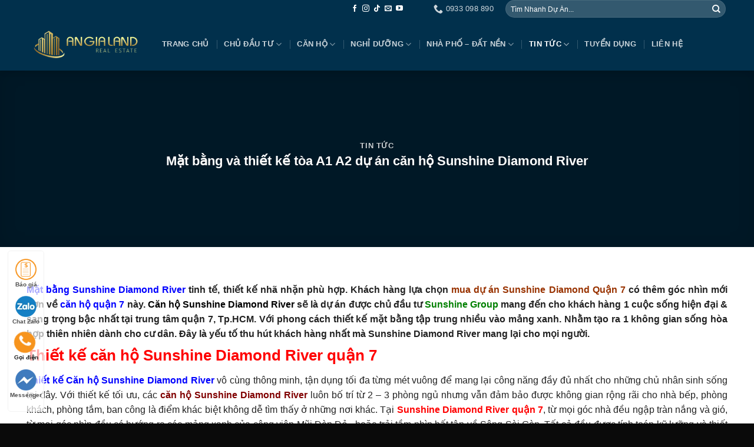

--- FILE ---
content_type: text/html; charset=UTF-8
request_url: https://angialand.com.vn/mat-bang-va-thiet-ke-toa-a1-a2-du-an-can-ho-sunshine-diamond-river.html
body_size: 54809
content:
<!DOCTYPE html><html lang="en-US" prefix="og: https://ogp.me/ns#" class="loading-site no-js"><head><script data-no-optimize="1">var litespeed_docref=sessionStorage.getItem("litespeed_docref");litespeed_docref&&(Object.defineProperty(document,"referrer",{get:function(){return litespeed_docref}}),sessionStorage.removeItem("litespeed_docref"));</script> <meta charset="UTF-8" /><link rel="profile" href="https://gmpg.org/xfn/11" /><link rel="pingback" href="https://angialand.com.vn/xmlrpc.php" /> <script type="litespeed/javascript">(function(html){html.className=html.className.replace(/\bno-js\b/,'js')})(document.documentElement)</script> <style>img:is([sizes="auto" i], [sizes^="auto," i]) { contain-intrinsic-size: 3000px 1500px }</style><link rel="preconnect" href="https://fonts.googleapis.com" crossorigin><link rel="preconnect" href="https://fonts.gstatic.com" crossorigin><meta name="viewport" content="width=device-width, initial-scale=1" /><title>MẶT BẰNG VÀ THIẾT KẾ TÒA A1 A2 DỰ ÁN CĂN HỘ SUNSHINE DIAMOND RIVER</title><meta name="description" content="Mặt bằng tòa A1 và A2 Sunshine Diamond River Quận 7 cập nhật từ chủ đầu tư Sunshine Group, đem đến chi tiết hoàn hảo cho khách hàng chọn lựa dễ hơn, đầu tư căn hộ Sunshine Diamond River Quận 7 trong năm 2020."/><meta name="robots" content="follow, index, max-snippet:-1, max-video-preview:-1, max-image-preview:large"/><link rel="canonical" href="https://angialand.com.vn/mat-bang-va-thiet-ke-toa-a1-a2-du-an-can-ho-sunshine-diamond-river.html" /><meta property="og:locale" content="en_US" /><meta property="og:type" content="article" /><meta property="og:title" content="MẶT BẰNG VÀ THIẾT KẾ TÒA A1 A2 DỰ ÁN CĂN HỘ SUNSHINE DIAMOND RIVER" /><meta property="og:description" content="Mặt bằng tòa A1 và A2 Sunshine Diamond River Quận 7 cập nhật từ chủ đầu tư Sunshine Group, đem đến chi tiết hoàn hảo cho khách hàng chọn lựa dễ hơn, đầu tư căn hộ Sunshine Diamond River Quận 7 trong năm 2020." /><meta property="og:url" content="https://angialand.com.vn/mat-bang-va-thiet-ke-toa-a1-a2-du-an-can-ho-sunshine-diamond-river.html" /><meta property="og:site_name" content="BĐS ANGIALAND" /><meta property="article:tag" content="Tin tức" /><meta property="article:tag" content="Tin tức Sunshine Diamond River" /><meta property="article:section" content="Tin tức" /><meta property="og:updated_time" content="2020-12-23T09:06:28+07:00" /><meta property="fb:app_id" content="779428049091043" /><meta property="og:image" content="https://angialand.com.vn/wp-content/uploads/2020/03/mat-bang-a1-a2-du-an-can-ho-sunshine-diamond-river_2.jpg" /><meta property="og:image:secure_url" content="https://angialand.com.vn/wp-content/uploads/2020/03/mat-bang-a1-a2-du-an-can-ho-sunshine-diamond-river_2.jpg" /><meta property="og:image:width" content="1300" /><meta property="og:image:height" content="916" /><meta property="og:image:alt" content="Mặt bằng tòa A1 A2 dự án căn hộ Sunshine Diamond River Quận 7" /><meta property="og:image:type" content="image/jpeg" /><meta property="article:published_time" content="2020-05-18T17:15:23+07:00" /><meta property="article:modified_time" content="2020-12-23T09:06:28+07:00" /><meta name="twitter:card" content="summary_large_image" /><meta name="twitter:title" content="MẶT BẰNG VÀ THIẾT KẾ TÒA A1 A2 DỰ ÁN CĂN HỘ SUNSHINE DIAMOND RIVER" /><meta name="twitter:description" content="Mặt bằng tòa A1 và A2 Sunshine Diamond River Quận 7 cập nhật từ chủ đầu tư Sunshine Group, đem đến chi tiết hoàn hảo cho khách hàng chọn lựa dễ hơn, đầu tư căn hộ Sunshine Diamond River Quận 7 trong năm 2020." /><meta name="twitter:image" content="https://angialand.com.vn/wp-content/uploads/2020/03/mat-bang-a1-a2-du-an-can-ho-sunshine-diamond-river_2.jpg" /><meta name="twitter:label1" content="Written by" /><meta name="twitter:data1" content="Angia Land" /><meta name="twitter:label2" content="Time to read" /><meta name="twitter:data2" content="2 minutes" /> <script type="application/ld+json" class="rank-math-schema-pro">{"@context":"https://schema.org","@graph":[{"@type":["Organization","Person"],"@id":"https://angialand.com.vn/#person","name":"admin","url":"https://angialand.com.vn","logo":{"@type":"ImageObject","@id":"https://angialand.com.vn/#logo","url":"https://angialand.com.vn/wp-content/uploads/2020/05/logo-angialand.jpg","contentUrl":"https://angialand.com.vn/wp-content/uploads/2020/05/logo-angialand.jpg","caption":"admin","inLanguage":"en-US","width":"255","height":"255"},"image":{"@id":"https://angialand.com.vn/#logo"}},{"@type":"WebSite","@id":"https://angialand.com.vn/#website","url":"https://angialand.com.vn","name":"admin","publisher":{"@id":"https://angialand.com.vn/#person"},"inLanguage":"en-US"},{"@type":"ImageObject","@id":"https://angialand.com.vn/wp-content/uploads/2020/03/mat-bang-a1-a2-du-an-can-ho-sunshine-diamond-river_2.jpg","url":"https://angialand.com.vn/wp-content/uploads/2020/03/mat-bang-a1-a2-du-an-can-ho-sunshine-diamond-river_2.jpg","width":"1300","height":"916","caption":"M\u1eb7t b\u1eb1ng t\u00f2a A1 A2 d\u1ef1 \u00e1n c\u0103n h\u1ed9 Sunshine Diamond River Qu\u1eadn 7","inLanguage":"en-US"},{"@type":"BreadcrumbList","@id":"https://angialand.com.vn/mat-bang-va-thiet-ke-toa-a1-a2-du-an-can-ho-sunshine-diamond-river.html#breadcrumb","itemListElement":[{"@type":"ListItem","position":"1","item":{"@id":"https://angialand.com.vn","name":"Trang ch\u1ee7"}},{"@type":"ListItem","position":"2","item":{"@id":"https://angialand.com.vn/tin-tuc","name":"Tin t\u1ee9c"}},{"@type":"ListItem","position":"3","item":{"@id":"https://angialand.com.vn/mat-bang-va-thiet-ke-toa-a1-a2-du-an-can-ho-sunshine-diamond-river.html","name":"M\u1eb7t b\u1eb1ng v\u00e0 thi\u1ebft k\u1ebf t\u00f2a A1 A2 d\u1ef1 \u00e1n c\u0103n h\u1ed9 Sunshine Diamond River"}}]},{"@type":"WebPage","@id":"https://angialand.com.vn/mat-bang-va-thiet-ke-toa-a1-a2-du-an-can-ho-sunshine-diamond-river.html#webpage","url":"https://angialand.com.vn/mat-bang-va-thiet-ke-toa-a1-a2-du-an-can-ho-sunshine-diamond-river.html","name":"M\u1eb6T B\u1eb0NG V\u00c0 THI\u1ebeT K\u1ebe T\u00d2A A1 A2 D\u1ef0 \u00c1N C\u0102N H\u1ed8 SUNSHINE DIAMOND RIVER","datePublished":"2020-05-18T17:15:23+07:00","dateModified":"2020-12-23T09:06:28+07:00","isPartOf":{"@id":"https://angialand.com.vn/#website"},"primaryImageOfPage":{"@id":"https://angialand.com.vn/wp-content/uploads/2020/03/mat-bang-a1-a2-du-an-can-ho-sunshine-diamond-river_2.jpg"},"inLanguage":"en-US","breadcrumb":{"@id":"https://angialand.com.vn/mat-bang-va-thiet-ke-toa-a1-a2-du-an-can-ho-sunshine-diamond-river.html#breadcrumb"}},{"@type":"BlogPosting","headline":"M\u1eb6T B\u1eb0NG V\u00c0 THI\u1ebeT K\u1ebe T\u00d2A A1 A2 D\u1ef0 \u00c1N C\u0102N H\u1ed8 SUNSHINE DIAMOND RIVER","datePublished":"2020-05-18T17:15:23+07:00","dateModified":"2020-12-23T09:06:28+07:00","author":{"@type":"Person","name":"Angia Land"},"description":"M\u1eb7t b\u1eb1ng t\u00f2a A1 v\u00e0 A2 Sunshine Diamond River Qu\u1eadn 7 c\u1eadp nh\u1eadt t\u1eeb ch\u1ee7 \u0111\u1ea7u t\u01b0 Sunshine Group, \u0111em \u0111\u1ebfn chi ti\u1ebft ho\u00e0n h\u1ea3o cho kh\u00e1ch h\u00e0ng ch\u1ecdn l\u1ef1a d\u1ec5 h\u01a1n, \u0111\u1ea7u t\u01b0 c\u0103n h\u1ed9 Sunshine Diamond River Qu\u1eadn 7 trong n\u0103m 2020.","name":"M\u1eb6T B\u1eb0NG V\u00c0 THI\u1ebeT K\u1ebe T\u00d2A A1 A2 D\u1ef0 \u00c1N C\u0102N H\u1ed8 SUNSHINE DIAMOND RIVER","articleSection":"Tin t\u1ee9c","@id":"https://angialand.com.vn/mat-bang-va-thiet-ke-toa-a1-a2-du-an-can-ho-sunshine-diamond-river.html#schema-463967","isPartOf":{"@id":"https://angialand.com.vn/mat-bang-va-thiet-ke-toa-a1-a2-du-an-can-ho-sunshine-diamond-river.html#webpage"},"publisher":{"@id":"https://angialand.com.vn/#person"},"image":{"@id":"https://angialand.com.vn/wp-content/uploads/2020/03/mat-bang-a1-a2-du-an-can-ho-sunshine-diamond-river_2.jpg"},"inLanguage":"en-US","mainEntityOfPage":{"@id":"https://angialand.com.vn/mat-bang-va-thiet-ke-toa-a1-a2-du-an-can-ho-sunshine-diamond-river.html#webpage"}}]}</script> <link rel='dns-prefetch' href='//fonts.googleapis.com' /><link href='https://fonts.gstatic.com' crossorigin rel='preconnect' /><link rel='prefetch' href='https://angialand.com.vn/wp-content/themes/flatsome/assets/js/flatsome.js?ver=e2eddd6c228105dac048' /><link rel='prefetch' href='https://angialand.com.vn/wp-content/themes/flatsome/assets/js/chunk.slider.js?ver=3.20.3' /><link rel='prefetch' href='https://angialand.com.vn/wp-content/themes/flatsome/assets/js/chunk.popups.js?ver=3.20.3' /><link rel='prefetch' href='https://angialand.com.vn/wp-content/themes/flatsome/assets/js/chunk.tooltips.js?ver=3.20.3' /><link rel="alternate" type="application/rss+xml" title="BĐS ANGIALAND &raquo; Feed" href="https://angialand.com.vn/feed" /><link rel="alternate" type="application/rss+xml" title="BĐS ANGIALAND &raquo; Comments Feed" href="https://angialand.com.vn/comments/feed" /><link rel="preload" as="image" href="https://angialand.com.vn/wp-content/uploads/2020/03/mat-bang-a1-a2-du-an-can-ho-sunshine-diamond-river_2.jpg" imagesrcset="https://angialand.com.vn/wp-content/uploads/2020/03/mat-bang-a1-a2-du-an-can-ho-sunshine-diamond-river_2.jpg 1300w, https://angialand.com.vn/wp-content/uploads/2020/03/mat-bang-a1-a2-du-an-can-ho-sunshine-diamond-river_2-70x49.jpg 70w, https://angialand.com.vn/wp-content/uploads/2020/03/mat-bang-a1-a2-du-an-can-ho-sunshine-diamond-river_2-768x541.jpg 768w" imagesizes="100vw" fetchpriority="high"><style id="litespeed-ccss">img:is([sizes="auto"i],[sizes^="auto,"i]){contain-intrinsic-size:3000px 1500px}:root{--wp-admin-theme-color:#007cba;--wp-admin-theme-color--rgb:0,124,186;--wp-admin-theme-color-darker-10:#006ba1;--wp-admin-theme-color-darker-10--rgb:0,107,161;--wp-admin-theme-color-darker-20:#005a87;--wp-admin-theme-color-darker-20--rgb:0,90,135;--wp-admin-border-width-focus:2px;--wp-block-synced-color:#7a00df;--wp-block-synced-color--rgb:122,0,223;--wp-bound-block-color:var(--wp-block-synced-color)}:root{--wp--preset--font-size--normal:16px;--wp--preset--font-size--huge:42px}.screen-reader-text{border:0;clip-path:inset(50%);height:1px;margin:-1px;overflow:hidden;padding:0;position:absolute;width:1px;word-wrap:normal!important}html :where(img[class*=wp-image-]){height:auto;max-width:100%}:where(figure){margin:0 0 1em}.wpcf7 .screen-reader-response{position:absolute;overflow:hidden;clip:rect(1px,1px,1px,1px);clip-path:inset(50%);height:1px;width:1px;margin:-1px;padding:0;border:0;word-wrap:normal!important}.wpcf7 .hidden-fields-container{display:none}.wpcf7 form .wpcf7-response-output{margin:2em .5em 1em;padding:.2em 1em;border:2px solid #00a0d2}.wpcf7 form.init .wpcf7-response-output{display:none}.wpcf7-form-control-wrap{position:relative}.wpcf7 input[type="email"]{direction:ltr}#ftwp-container.ftwp-wrap,#ftwp-container.ftwp-wrap a,#ftwp-container.ftwp-wrap a:link,#ftwp-container.ftwp-wrap a:visited,#ftwp-container.ftwp-wrap button,#ftwp-container.ftwp-wrap h3,#ftwp-container.ftwp-wrap header,#ftwp-container.ftwp-wrap li,#ftwp-container.ftwp-wrap li::after,#ftwp-container.ftwp-wrap li::before,#ftwp-container.ftwp-wrap nav,#ftwp-container.ftwp-wrap ol,#ftwp-container.ftwp-wrap span{margin:0;padding:0;line-height:inherit;font:inherit;color:inherit;background:0 0;box-shadow:none;text-shadow:none;text-decoration:none;text-align:inherit;border:0;outline:0;box-sizing:border-box;border-radius:0;clear:none}#ftwp-container.ftwp-wrap button{min-height:initial}#ftwp-container.ftwp-wrap li{list-style:none}#ftwp-container.ftwp-wrap header::before,#ftwp-container.ftwp-wrap li::after,#ftwp-container.ftwp-wrap li::before,#ftwp-container.ftwp-wrap nav::before{display:none}#ftwp-container.ftwp-wrap{font-family:inherit;font-size:12px}#ftwp-container.ftwp-wrap #ftwp-list .ftwp-anchor::before,#ftwp-container.ftwp-wrap .ftwp-icon-collapse,#ftwp-container.ftwp-wrap .ftwp-icon-number{display:inline-block;font-family:"ftwp-icon";font-style:normal;font-weight:400;-webkit-font-smoothing:antialiased;-moz-osx-font-smoothing:grayscale}#ftwp-container.ftwp-wrap .ftwp-icon-number::before{content:""}#ftwp-container.ftwp-wrap .ftwp-icon-collapse::before{content:""}#ftwp-container.ftwp-wrap #ftwp-trigger{display:inline-block;width:50px;height:50px;background:rgb(238 238 238/.95);color:#333;font-size:30px;position:relative}#ftwp-container.ftwp-wrap #ftwp-trigger .ftwp-trigger-icon{position:absolute;top:50%;left:50%;-webkit-transform:translate(-50%,-50%);-ms-transform:translate(-50%,-50%);transform:translate(-50%,-50%)}#ftwp-container.ftwp-wrap #ftwp-contents{width:250px;max-width:100%;overflow:hidden;height:auto;max-height:100%}#ftwp-container.ftwp-wrap #ftwp-header{color:#333;background:rgb(238 238 238/.95);padding:10px;font-size:19.2px;line-height:1.5}#ftwp-container.ftwp-wrap #ftwp-header-control{float:left;margin-right:5px}#ftwp-container.ftwp-wrap #ftwp-header-title{font-weight:700;display:block;overflow:hidden;width:auto}#ftwp-container.ftwp-wrap #ftwp-header-minimize{float:right;margin-left:5px;width:25px;text-align:center;opacity:.5}#ftwp-container.ftwp-wrap #ftwp-header::after{content:"";display:table;clear:both}#ftwp-container.ftwp-wrap #ftwp-list{color:#333;font-size:12px;background:rgb(238 238 238/.95);line-height:1.2;overflow-y:auto;width:100%}#ftwp-container.ftwp-wrap #ftwp-list .ftwp-item{text-indent:0}#ftwp-container.ftwp-wrap #ftwp-list .ftwp-anchor{display:block;padding:5px 10px;z-index:10;overflow:hidden;position:relative}#ftwp-container.ftwp-wrap .ftwp-shape-round{border-radius:7px}#ftwp-container #ftwp-list .ftwp-anchor::before{float:left;font-size:4.8px;line-height:3;margin-right:10px}#ftwp-container #ftwp-list .ftwp-text{display:block;overflow:hidden}#ftwp-container #ftwp-list.ftwp-list-nest.ftwp-liststyle-decimal ol,#ftwp-container #ftwp-list.ftwp-liststyle-decimal{counter-reset:List}#ftwp-container #ftwp-list.ftwp-liststyle-decimal .ftwp-item{counter-increment:List}#ftwp-container #ftwp-list.ftwp-liststyle-decimal .ftwp-anchor::before{font-size:12px;line-height:1.2;font-family:inherit;content:counters(List,".")}#ftwp-container #ftwp-list.ftwp-list-nest .ftwp-sub .ftwp-anchor::before{margin-left:20px}#ftwp-container #ftwp-list.ftwp-list-nest .ftwp-sub .ftwp-sub .ftwp-anchor::before{margin-left:40px}#ftwp-container #ftwp-list.ftwp-list-nest.ftwp-colexp .ftwp-collapse>.ftwp-sub,#ftwp-container #ftwp-list.ftwp-list-nest.ftwp-colexp .ftwp-collapse>.ftwp-sub *{height:0;visibility:hidden;padding:0;margin:0}#ftwp-container #ftwp-list.ftwp-list-nest.ftwp-colexp-icon .ftwp-anchor{padding-left:32px}#ftwp-container #ftwp-list.ftwp-list-nest.ftwp-colexp .ftwp-has-sub{position:relative}#ftwp-container #ftwp-list.ftwp-list-nest.ftwp-colexp .ftwp-icon-collapse{position:absolute;left:0;top:0;padding:5px 10px;box-sizing:content-box;opacity:.5;z-index:20}#ftwp-container #ftwp-list.ftwp-list-nest.ftwp-colexp .ftwp-has-sub .ftwp-has-sub>.ftwp-icon-collapse{left:20px}#ftwp-container #ftwp-list.ftwp-strong-first.ftwp-liststyle-decimal>.ftwp-item>.ftwp-anchor::before,#ftwp-container #ftwp-list.ftwp-strong-first>.ftwp-item>.ftwp-anchor .ftwp-text{font-size:13.2px;font-weight:700}#ftwp-container #ftwp-list.ftwp-effect-bounce-to-right .ftwp-text::before{content:"";position:absolute;z-index:-1;top:0;right:0;bottom:0;left:0;background:rgb(221 51 51/.95)}#ftwp-container #ftwp-list.ftwp-effect-bounce-to-right .ftwp-text::before{-webkit-transform:scaleX(0);-ms-transform:scaleX(0);transform:scaleX(0);-webkit-transform-origin:left center;-ms-transform-origin:left center;transform-origin:left center}.ftwp-in-post#ftwp-container-outer{margin-bottom:20px;max-width:100%}.ftwp-in-post#ftwp-container-outer,.ftwp-in-post#ftwp-container-outer #ftwp-contents{height:auto;overflow-y:hidden;position:relative;z-index:1}.ftwp-in-post#ftwp-container-outer.ftwp-float-center,.ftwp-in-post#ftwp-container-outer.ftwp-float-center #ftwp-contents{margin-left:auto;margin-right:auto;width:100%}.ftwp-in-post#ftwp-container-outer #ftwp-trigger{position:absolute;top:-9999px;z-index:-10;visibility:hidden}#ftwp-container.ftwp-hidden-state{opacity:0;visibility:hidden;z-index:-9999;position:fixed;top:0;left:0}.ftwp-in-post#ftwp-container-outer{height:auto}.ftwp-in-post#ftwp-container-outer.ftwp-float-center{width:1250px}#ftwp-container.ftwp-wrap #ftwp-contents{width:250px;height:auto}.ftwp-in-post#ftwp-container-outer #ftwp-contents{height:auto}.ftwp-in-post#ftwp-container-outer.ftwp-float-center #ftwp-contents{width:1250px}#ftwp-container.ftwp-wrap #ftwp-trigger{width:53px;height:53px;font-size:31.8px}#ftwp-container.ftwp-wrap #ftwp-header{font-size:17px;font-family:inherit}#ftwp-container.ftwp-wrap #ftwp-header-title{font-weight:700}#ftwp-container.ftwp-wrap #ftwp-list{font-size:13px;font-family:inherit}#ftwp-container #ftwp-list.ftwp-liststyle-decimal .ftwp-anchor::before{font-size:13px}#ftwp-container #ftwp-list.ftwp-strong-first>.ftwp-item>.ftwp-anchor .ftwp-text{font-size:14.3px}#ftwp-container #ftwp-list.ftwp-strong-first.ftwp-liststyle-decimal>.ftwp-item>.ftwp-anchor::before{font-size:14.3px}#ftwp-container.ftwp-wrap #ftwp-trigger{color:#333;background:rgb(243 243 243/.95)}#ftwp-container.ftwp-wrap #ftwp-header{color:#333;background:rgb(243 243 243/.95)}#ftwp-container.ftwp-wrap #ftwp-list{color:#333;background:rgb(243 243 243/.95)}#ftwp-container.ftwp-wrap #ftwp-list .ftwp-text::before{background:rgb(221 51 51/.95)}html{-ms-text-size-adjust:100%;-webkit-text-size-adjust:100%;font-family:sans-serif}body{margin:0}article,figure,header,main,nav,section{display:block}a{background-color:#fff0}b,strong{font-weight:inherit;font-weight:bolder}img{border-style:none}button,input,textarea{font:inherit}button,input{overflow:visible}button{text-transform:none}[type=submit],button,html [type=button]{-webkit-appearance:button}button::-moz-focus-inner,input::-moz-focus-inner{border:0;padding:0}button:-moz-focusring,input:-moz-focusring{outline:1px dotted ButtonText}fieldset{border:1px solid silver;margin:0 2px;padding:.35em .625em .75em}textarea{overflow:auto}[type=search]{-webkit-appearance:textfield}[type=search]::-webkit-search-cancel-button,[type=search]::-webkit-search-decoration{-webkit-appearance:none}*,:after,:before,html{box-sizing:border-box}html{background-attachment:fixed}body{-webkit-font-smoothing:antialiased;-moz-osx-font-smoothing:grayscale;color:#777}img{display:inline-block;height:auto;max-width:100%;vertical-align:middle}figure{margin:0}p:empty{display:none}a,button,input{touch-action:manipulation}.col{margin:0;padding:0 15px 30px;position:relative;width:100%}.col-inner{background-position:50% 50%;background-repeat:no-repeat;background-size:cover;flex:1 0 auto;margin-left:auto;margin-right:auto;position:relative;width:100%}@media screen and (min-width:850px){.col:first-child .col-inner{margin-left:auto;margin-right:0}.col+.col .col-inner{margin-left:0;margin-right:auto}}@media screen and (max-width:849px){.col{padding-bottom:30px}}.align-middle{align-items:center!important;align-self:center!important;vertical-align:middle!important}.align-center{justify-content:center!important}.small-11{flex-basis:91.6666666667%;max-width:91.6666666667%}.small-12{flex-basis:100%;max-width:100%}@media screen and (min-width:550px){.medium-6{flex-basis:50%;max-width:50%}}@media screen and (min-width:850px){.large-5{flex-basis:41.6666666667%;max-width:41.6666666667%}.large-6{flex-basis:50%;max-width:50%}.large-7{flex-basis:58.3333333333%;max-width:58.3333333333%}.large-12{flex-basis:100%;max-width:100%}}.container,.row{margin-left:auto;margin-right:auto;width:100%}.container{padding-left:15px;padding-right:15px}.container,.row{max-width:1080px}.row.row-collapse{max-width:1050px}.flex-row{align-items:center;display:flex;flex-flow:row nowrap;justify-content:space-between;width:100%}.header .flex-row{height:100%}.flex-col{max-height:100%}.flex-grow{-ms-flex-negative:1;-ms-flex-preferred-size:auto!important;flex:1}.flex-center{margin:0 auto}.flex-left{margin-right:auto}.flex-right{margin-left:auto}.flex-has-center>.flex-row>.flex-col:not(.flex-center){flex:1}@media (-ms-high-contrast:none){.nav>li>a>i{top:-1px}}.row{display:flex;flex-flow:row wrap;width:100%}.row-collapse{padding:0}.row-collapse>.col{padding:0!important}.section{align-items:center;display:flex;flex-flow:row;min-height:auto;padding:30px 0;position:relative;width:100%}.section-bg{overflow:hidden}.section-bg,.section-content{width:100%}.section-content{z-index:1}.nav-dropdown{background-color:#fff;color:#777;display:table;left:-99999px;margin:0;max-height:0;min-width:260px;opacity:0;padding:20px 0;position:absolute;text-align:left;visibility:hidden;z-index:9}.nav-dropdown:after{clear:both;content:"";display:block;height:0;visibility:hidden}.nav-dropdown li{display:block;margin:0;vertical-align:top}.nav-dropdown li ul{margin:0;padding:0}.nav-column li>a,.nav-dropdown>li>a{display:block;line-height:1.3;padding:10px 20px;width:auto}.nav-column>li:last-child:not(.nav-dropdown-col)>a,.nav-dropdown>li:last-child:not(.nav-dropdown-col)>a{border-bottom:0!important}.nav-dropdown>li.nav-dropdown-col{display:table-cell;min-width:160px;text-align:left;white-space:nowrap;width:160px}.nav-dropdown>li.nav-dropdown-col:not(:last-child){border-right:1px solid #fff0}.nav-dropdown .menu-item-has-children>a,.nav-dropdown .nav-dropdown-col>a{color:#000;font-size:.8em;font-weight:bolder;text-transform:uppercase}.nav-dropdown .nav-dropdown-col .menu-item-has-children{margin-top:5px}.nav-dropdown.nav-dropdown-simple>li.nav-dropdown-col{border-color:#f1f1f1}.nav,.nav ul:not(.nav-dropdown){margin:0;padding:0}.nav{align-items:center;display:flex;flex-flow:row wrap;width:100%}.nav,.nav>li{position:relative}.nav>li{display:inline-block;list-style:none;margin:0 7px;padding:0}.nav>li>a{align-items:center;display:inline-flex;flex-wrap:wrap;padding:10px 0}.nav-small .nav>li>a{font-weight:400;padding-bottom:5px;padding-top:5px;vertical-align:top}.nav-small.nav>li.html{font-size:.75em}.nav-center{justify-content:center}.nav-left{justify-content:flex-start}.nav-right{justify-content:flex-end}@media (max-width:849px){.medium-nav-center{justify-content:center}}.nav-column>li>a,.nav-dropdown>li>a,.nav>li>a{color:hsl(0 0% 40%/.85)}.nav-column>li>a,.nav-dropdown>li>a{display:block}.nav li:first-child{margin-left:0!important}.nav li:last-child{margin-right:0!important}.nav-uppercase>li>a{font-weight:bolder;letter-spacing:.02em;text-transform:uppercase}@media (min-width:850px){.nav-divided>li{margin:0 .7em}.nav-divided>li+li>a:after{border-left:1px solid rgb(0 0 0/.1);content:"";height:15px;left:-1em;margin-top:-7px;position:absolute;top:50%;width:1px}}li.html form,li.html input{margin:0}.nav.nav-vertical{flex-flow:column}.nav.nav-vertical li{list-style:none;margin:0;width:100%}.nav-vertical li li{font-size:1em;padding-left:.5em}.nav-vertical>li{align-items:center;display:flex;flex-flow:row wrap}.nav-vertical>li ul{width:100%}.nav-vertical li li.menu-item-has-children{margin-bottom:1em}.nav-vertical li li.menu-item-has-children:not(:first-child){margin-top:1em}.nav-vertical>li>a,.nav-vertical>li>ul>li a{align-items:center;display:flex;flex-grow:1;width:auto}.nav-vertical li li.menu-item-has-children>a{color:#000;font-size:.8em;font-weight:bolder;text-transform:uppercase}.nav-vertical>li>ul li a{color:#666}.nav-vertical>li>ul{margin:0 0 2em;padding-left:1em}.nav .children{left:-99999px;opacity:0;position:fixed;transform:translateX(-10px)}@media (prefers-reduced-motion){.nav .children{opacity:1;transform:none}}.nav-sidebar.nav-vertical>li+li{border-top:1px solid #ececec}.nav-vertical>li+li{border-top:1px solid #ececec}.box-text{font-size:.9em;padding-bottom:1.4em;padding-top:.7em;position:relative;width:100%}@media (max-width:549px){.box-text{font-size:85%}}.box-none .box-text{display:none!important}.button,button,input[type=submit]{background-color:#fff0;border:1px solid #fff0;border-radius:0;box-sizing:border-box;color:currentColor;display:inline-block;font-size:.97em;font-weight:bolder;letter-spacing:.03em;line-height:2.4em;margin-right:1em;margin-top:0;max-width:100%;min-height:2.5em;padding:0 1.2em;position:relative;text-align:center;text-decoration:none;text-rendering:optimizeLegibility;text-shadow:none;text-transform:uppercase;vertical-align:middle}.button span{display:inline-block;line-height:1.6}.button.is-outline{line-height:2.19em}.button,input[type=submit],input[type=submit].button{background-color:var(--fs-color-primary);border-color:rgb(0 0 0/.05);color:#fff}.button.is-outline{background-color:#fff0;border:2px solid}.is-outline{color:silver}.primary,input[type=submit],input[type=submit].button{background-color:var(--fs-color-primary)}.secondary{background-color:var(--fs-color-secondary)}.text-center .button:first-of-type{margin-left:0!important}.text-center .button:last-of-type{margin-right:0!important}.header-button{display:inline-block}.header-button .button{margin:0}.flex-col .button,.flex-col button,.flex-col input{margin-bottom:0}.is-divider{background-color:rgb(0 0 0/.1);display:block;height:3px;margin:1em 0;max-width:30px;width:100%}.dark .is-divider{background-color:hsl(0 0% 100%/.3)}form{margin-bottom:0}input[type=email],input[type=search],input[type=text],textarea{background-color:#fff;border:1px solid #ddd;border-radius:0;box-shadow:inset 0 1px 2px rgb(0 0 0/.1);box-sizing:border-box;color:#333;font-size:.97em;height:2.507em;max-width:100%;padding:0 .75em;vertical-align:middle;width:100%}@media (max-width:849px){input[type=email],input[type=search],input[type=text],textarea{font-size:1rem}}input[type=email],input[type=search],input[type=text],textarea{-webkit-appearance:none;-moz-appearance:none;appearance:none}textarea{min-height:120px;padding-top:.7em}label{display:block;font-size:.9em;font-weight:700;margin-bottom:.4em}fieldset{border-width:0;padding:0}.form-flat input:not([type=submit]){background-color:rgb(0 0 0/.03);border-color:rgb(0 0 0/.09);border-radius:99px;box-shadow:none;color:currentColor!important}.form-flat button,.form-flat input{border-radius:99px}.form-flat .flex-row .flex-col{padding-right:4px}.nav-dark .form-flat input:not([type=submit]){background-color:hsl(0 0% 100%/.2)!important;border-color:hsl(0 0% 100%/.09);color:#fff}.nav-dark .form-flat input::-webkit-input-placeholder{color:#fff}.form-flat .button.icon{background-color:transparent!important;border-color:transparent!important;box-shadow:none;color:currentColor!important}i[class^=icon-]{speak:none!important;display:inline-block;font-display:block;font-family:fl-icons!important;font-style:normal!important;font-variant:normal!important;font-weight:400!important;line-height:1.2;margin:0;padding:0;position:relative;text-transform:none!important}.button i,button i{top:-1.5px;vertical-align:middle}a.icon:not(.button){font-family:sans-serif;font-size:1.2em;margin-left:.25em;margin-right:.25em}.header a.icon:not(.button){margin-left:.3em;margin-right:.3em}.header .nav-small a.icon:not(.button){font-size:1em}.button.icon{display:inline-block;margin-left:.12em;margin-right:.12em;min-width:2.5em;padding-left:.6em;padding-right:.6em}.button.icon i{font-size:1.2em}.button.icon.is-small{border-width:1px}.button.icon.is-small i{top:-1px}.button.icon.circle,.button.icon.round{padding-left:0;padding-right:0}.button.icon.circle>i,.button.icon.round>i{margin:0 8px}.button.icon.circle>i:only-child,.button.icon.round>i:only-child{margin:0}.nav>li>a>i{font-size:20px;vertical-align:middle}.nav>li>a>i+span{margin-left:5px}.has-dropdown .icon-angle-down{font-size:16px;margin-left:.2em;opacity:.6}img{opacity:1}.img,.img .img-inner{position:relative}.img .img-inner{overflow:hidden}.img,.img img{width:100%}.image-cover{background-position:50% 50%;background-size:cover;height:auto;overflow:hidden;padding-top:100%;position:relative}.image-cover img{bottom:0;font-family:"object-fit: cover;";height:100%;left:0;-o-object-fit:cover;object-fit:cover;-o-object-position:50% 50%;object-position:50% 50%;position:absolute;right:0;top:0;width:100%}.lightbox-content{background-color:#fff;box-shadow:3px 3px 20px 0 rgb(0 0 0/.15);margin:0 auto;max-width:875px;position:relative}.mfp-hide{display:none!important}label{color:#222}a{color:var(--fs-experimental-link-color);text-decoration:none}a.plain{color:currentColor}ul{list-style:disc}ol{list-style:decimal}ol,ul{margin-top:0;padding:0}ol ol,ul ul{margin:1.5em 0 1.5em 3em}li{margin-bottom:.6em}.entry-content ol li{margin-left:1.3em}.button,button,fieldset,input,textarea{margin-bottom:1em}figure,form,ol,p,ul{margin-bottom:1.3em}form p{margin-bottom:.5em}body{line-height:1.6}h1,h3{color:#555;margin-bottom:.5em;margin-top:0;text-rendering:optimizeSpeed;width:100%}h1{font-size:1.7em}h1{line-height:1.3}h3{font-size:1.25em}@media (max-width:549px){h1{font-size:1.4em}h3{font-size:1em}}p{margin-top:0}.is-normal{font-weight:400}.is-small,.is-small.button{font-size:.8em}.box-text p{margin-bottom:.1em;margin-top:.1em}.nav>li>a{font-size:.8em}.nav>li.html{font-size:.85em}.nav-spacing-xlarge>li{margin:0 13px}.clearfix:after,.container:after,.row:after{clear:both;content:"";display:table}@media (max-width:549px){.hide-for-small{display:none!important}}@media (min-width:550px){.show-for-small{display:none!important}}@media (min-width:850px){.show-for-medium{display:none!important}}@media (max-width:849px){.hide-for-medium{display:none!important}}.mb-0{margin-bottom:0!important}.ml-0{margin-left:0!important}.text-left{text-align:left}.text-center{text-align:center}.text-center .is-divider,.text-center>div,.text-center>div>div{margin-left:auto;margin-right:auto}.relative{position:relative!important}.fixed{position:fixed!important;z-index:12}.bottom,.fill{bottom:0}.fill{height:100%;left:0;margin:0!important;padding:0!important;position:absolute;right:0;top:0}.circle{border-radius:999px!important;-o-object-fit:cover;object-fit:cover}.round{border-radius:5px}.z-1{z-index:21}.z-top{z-index:9995}.no-scrollbar{-ms-overflow-style:-ms-autohiding-scrollbar;scrollbar-width:none}.no-scrollbar::-webkit-scrollbar{height:0!important;width:0!important}.screen-reader-text{clip:rect(1px,1px,1px,1px);height:1px;overflow:hidden;position:absolute!important;width:1px}.dark,.dark p{color:#f1f1f1}.nav-dark .nav>li>a{color:hsl(0 0% 100%/.8)}.nav-dark .nav-divided>li+li>a:after{border-color:hsl(0 0% 100%/.2)}.nav-dark .header-button,.nav-dark .nav>li.html{color:#fff}:root{--flatsome-scroll-padding-top:calc(var(--flatsome--header--sticky-height, 0px) + var(--wp-admin--admin-bar--height, 0px))}html{overflow-x:hidden;scroll-padding-top:var(--flatsome-scroll-padding-top)}@supports (overflow:clip){body{overflow-x:clip}}#main,#wrapper{background-color:#fff;position:relative}.page-wrapper{padding-bottom:30px;padding-top:30px}.header,.header-wrapper{background-position:50%0;background-size:cover;position:relative;width:100%;z-index:1001}.header-bg-color{background-color:hsl(0 0% 100%/.9)}.header-top{align-items:center;display:flex;flex-wrap:no-wrap}.header-bg-color,.header-bg-image{background-position:50%0}.header-top{background-color:var(--fs-color-primary);min-height:20px;position:relative;z-index:11}.header-main{position:relative;z-index:10}.header-shadow .header-wrapper{box-shadow:1px 1px 10px rgb(0 0 0/.15)}.post{margin:0 0 30px}.entry-content{padding-bottom:1.5em;padding-top:1.5em}.box-blog-post .is-divider{height:2px;margin-bottom:.5em;margin-top:.5em}.wp-caption{margin-bottom:2em;max-width:100%}.wpcf7{color:#333;position:relative}.wpcf7 p{margin:0;padding:0}.wpcf7 br{display:none}.wpcf7 label{display:inline-block;width:100%}.wpcf7 .wpcf7-form-control-wrap{display:block}.wpcf7 .wpcf7-response-output{border-radius:10px;margin:5px 0 0}html{background-color:#5b5b5b}.back-to-top{bottom:20px;margin:0;opacity:0;right:20px;transform:translateY(30%)}.logo{line-height:1;margin:0}.logo a{color:var(--fs-color-primary);display:block;font-size:32px;font-weight:bolder;margin:0;text-decoration:none;text-transform:uppercase}.logo img{display:block;width:auto}.header-logo-dark,.nav-dark .header-logo{display:none!important}.nav-dark .header-logo-dark{display:block!important}.nav-dark .logo a{color:#fff}.logo-left .logo{margin-left:0;margin-right:30px}@media screen and (max-width:849px){.header-inner .nav{flex-wrap:nowrap}.medium-logo-center .flex-left{flex:1 1 0%;order:1}.medium-logo-center .logo{margin:0 15px;order:2;text-align:center}.medium-logo-center .logo img{margin:0 auto}.medium-logo-center .flex-right{flex:1 1 0%;order:3}}.searchform-wrapper form{margin-bottom:0}.searchform{position:relative}.searchform .button.icon{margin:0}.searchform .button.icon i{font-size:1.2em}.searchform-wrapper{width:100%}.searchform-wrapper.form-flat .flex-col:last-of-type{margin-left:-2.9em}@media (max-width:849px){.searchform-wrapper{font-size:1rem}}.header .search-form .live-search-results{background-color:hsl(0 0% 100%/.95);box-shadow:0 0 10px 0 rgb(0 0 0/.1);color:#111;left:0;position:absolute;right:0;text-align:left;top:105%}.section-title b{background-color:currentColor;display:block;flex:1;height:2px;opacity:.1}.icon-user:before{content:""}.icon-phone:before{content:""}.icon-menu:before{content:""}.icon-angle-up:before{content:""}.icon-angle-down:before{content:""}.icon-envelop:before{content:""}.icon-facebook:before{content:""}.icon-instagram:before{content:""}.icon-tiktok:before{content:""}.icon-search:before{content:""}.icon-pen-alt-fill:before{content:""}.icon-youtube:before{content:""}.icon-whatsapp:before{content:""}.social-icons{color:#999;display:inline-block;font-size:.85em;vertical-align:middle}.html .social-icons{font-size:1em}.social-icons i{min-width:1em}.nav-dark .social-icons{color:#fff}.phone-mobile{display:none}.lph-nav{position:fixed;left:13px;background:#ffffffab;border-radius:5px;width:auto;z-index:150;bottom:20px;padding:10px 0;border:1px solid #f2f2f2}.lph-nav ul{list-style:none;padding:0;margin:0}.lph-nav ul li{list-style:none!important}.lph-nav ul>li a{border:none;padding:3px;display:block;border-radius:5px;text-align:center;font-size:10px;line-height:15px;color:#515151;font-weight:700;max-width:72.19px;max-height:54px;text-decoration:none}.lph-nav ul>li .chat_animation{display:none}.lph-nav ul>li a i.ticon-heart{background:url(/lib/baogia-icon.png)no-repeat;background-size:36px 36px;width:36px;height:36px;display:block}.lph-nav ul>li a i.ticon-zalo-circle2{background:url(/lib/icon-zalo-circle2.png)no-repeat;background-size:contain;width:36px;height:36px;display:block}.lph-nav li .button{background:#fff0}.lph-nav ul>li a i{width:33px;height:33px;display:block;margin:auto}.lph-nav ul li .button .btn_phone_txt{position:relative;top:35px;font-size:10px;font-weight:700;text-transform:none}.lph-nav ul li .button .phone_animation i{display:inline-block;width:27px;font-size:26px;margin-top:12px;-webkit-animation:phonering-alo-circle-img-anim 1s infinite ease-in-out;animation:phone-vr-circle-fill 1s infinite ease-in-out}.lph-nav ul>li a i.ticon-messenger{background:url(/lib/icon-messenger.png)no-repeat;background-size:contain;width:36px;height:36px;display:block}.lph-nav ul li .button .phone_animation i{display:inline-block;width:27px;font-size:26px;margin-top:12px}.lph-nav ul>li a i.ticon-chat-sms{background:url(/lib/icon-sms-1.jpg)no-repeat;background-size:contain;width:38px;height:36px;display:block}.lph-nav ul>li a i.icon-phone-w{background:url(/lib/icon-phone-w.png)no-repeat;background-size:contain}.lph-nav ul li .button .btn_phone_txt{position:relative}.phone-mobile-dk{display:block!Important}.lph-nav li .button .phone_animation{box-shadow:none;width:36px;height:36px;border-radius:100%;background:#f7941d;line-height:36px}@media only screen and (max-width:600px){.lph-nav li .chat_animation{display:block!Important}.lph-nav li .button .phone_animation{box-shadow:none;position:absolute;top:-16px;left:50%;transform:translate(-50%,0);width:50px;height:50px;border-radius:100%;background:#f7941d;line-height:15px;border:2px solid #fff}.lph-nav ul>li a{padding:0;margin:0 auto}.lph-nav{background:#fff;width:100%;border-radius:0;color:#fff;height:60px;line-height:50px;position:fixed;bottom:0;left:0;z-index:9999999;padding:5px;margin:0;box-shadow:0 4px 10px 0#000}.lph-nav li{float:left;width:20%;list-style:none;height:50px}.phone-mobile{display:block!important}}.phone-vr-img-circle{background-color:#f7941d;width:36px;height:36px;line-height:36px;border-radius:50%;display:flex;justify-content:center;-webkit-animation:phonering-alo-circle-img-anim 1s infinite ease-in-out;animation:phone-vr-circle-fill 1s infinite ease-in-out;margin-top:5px;margin-left:10px}.phone-vr-img-circle a{display:block;line-height:37px}.phone-vr-img-circle img{max-width:25px}@-webkit-keyframes phone-vr-circle-fill{0%{-webkit-transform:rotate(0) scale(1) skew(1deg)}10%{-webkit-transform:rotate(-25deg) scale(1) skew(1deg)}20%{-webkit-transform:rotate(25deg) scale(1) skew(1deg)}30%{-webkit-transform:rotate(-25deg) scale(1) skew(1deg)}40%{-webkit-transform:rotate(25deg) scale(1) skew(1deg)}50%{-webkit-transform:rotate(0) scale(1) skew(1deg)}100%{-webkit-transform:rotate(0) scale(1) skew(1deg)}}@media (max-width:736px){.phone-mobile-dk{display:none!Important}}@media (max-width:1100px){.entry-title{font-size:20px;line-height:1}}html body .ftwp-in-post#ftwp-container-outer.ftwp-float-center{margin:15px auto 15px auto}.blog-single .entry-title{font-family:"Lexend",sans-serif;text-transform:none;color:#1f4e84;font-size:25px}.entry-content{padding-top:0;padding-bottom:0}.is-divider{display:none}h1.entry-title{font-size:22px}.blog-single{padding:0!important}@media only screen and (min-width:770px) and (max-width:1100px){.container{width:100%}}html body .wpcf7 p{position:relative}html body .wpcf7 .wpcf7-form .wpcf7-response-output{text-align:center;width:600px;max-width:100%;margin:0 auto!important;padding:0;background:#01304cde;color:#FFF;border:0;font-size:70%;padding:3px 7px}html body #icon-form{position:absolute;color:#01304cde;z-index:100;font-size:18px;top:8px;right:10px}html body .mobile-nav li.nav-icon{mask:url(/lib/menu.svg)no-repeat center;-webkit-mask:url(/lib/menu.svg)no-repeat center;color:#fcb813!important;background-color:#fcb813!important}.nav-dropdown>li>a{font-weight:bold!important}.section-title b{display:none!Important}html ul.header-nav li.has-dropdown:before{border-bottom-color:#ddd;right:-15px;margin:0;left:inherit;z-index:9;background:#fff0;color:#da251c;opacity:1;border:none;font-family:fl-icons;top:0;font-size:15px;position:absolute}html body .nav .nav-dropdown{padding:0;background:#f0f0f0;width:260px;max-width:260px;border:none;background:url(https://angialand.com.vn/wp-content/themes/temp_bds/images/bg-menu.png)}html body .nav .nav-dropdown li{border-bottom:#CCC 1px solid;width:100%;float:none;display:block;border-bottom:#eeeeee24 1px solid!important}html body .nav .nav-dropdown li a{color:#fff;font-size:13px!important;margin:0;padding-left:10px;padding:7px 5px 7px 10px}.nav .nav-dropdown{padding:10px 0}.nav-dropdown{padding:0}.nav-dropdown .nav-dropdown-col>a,.nav-dropdown li a{font-weight:400!important;text-transform:none!important;font-size:15px;font-weight:500}.nav-dropdown .nav-dropdown-col>ul{border-left:1px solid #d2d2d2;margin-top:-33px;display:none;position:absolute;left:100%;z-index:9;background:rgb(62 170 228/.797);min-width:240px;background:#000000ba;background:url(https://angialand.com.vn/wp-content/themes/temp_bds/images/bg-menu.png)}.nav-dropdown>li.nav-dropdown-col{width:100%;border-right:0;white-space:normal;display:block;padding:3px 0}.nav-dropdown .nav-dropdown-col>ul li a{padding:10px;text-transform:none;color:#fff}.nav-dropdown>li.nav-dropdown-col:not(:last-child){border-right:none}.nav-dropdown>li.menu-item-has-children.nav-dropdown-col>a:after{font-family:fl-icons;font-weight:900;float:right;content:""}html body .gfngang .row .col .col-inner input{margin:0}html body .wpcf7 .wpcf7-form .wpcf7-response-output{text-align:center;width:600px;max-width:100%;margin:0 auto!important}html body .wpcf7 .wpcf7-form{margin:0}@media (max-width:549px){html body ul li a.nav-top-link{width:35px;height:35px;overflow:hidden;display:block;margin:0;padding:0;line-height:1}@media (max-width:800px){html body .entry-content{padding:0 10px}}:root{--primary-color:#01304c;--fs-color-primary:#01304c;--fs-color-secondary:#d26e4b;--fs-color-success:#7a9c59;--fs-color-alert:#b20000;--fs-experimental-link-color:#334862;--fs-experimental-link-color-hover:#dd3333}.container,.row{max-width:1220px}.row.row-collapse{max-width:1190px}.header-main{height:90px}#logo img{max-height:90px}#logo{width:200px}#logo img{padding:5px 0}.header-top{min-height:30px}.search-form{width:69%}.header-bg-color{background-color:#01304c}.header-main .nav>li>a{line-height:16px}@media (max-width:549px){.header-main{height:70px}#logo img{max-height:70px}}.nav-dropdown{border-radius:5px}.nav-dropdown{font-size:90%}body{color:#222}h1,h3{color:#111}body{font-size:100%}body{font-family:"Be Vietnam Pro",sans-serif}body{font-weight:400;font-style:normal}.nav>li>a{font-family:"Be Vietnam Pro",sans-serif}.nav>li>a{font-weight:700;font-style:normal}h1,h3{font-family:"Be Vietnam Pro",sans-serif}h1,h3{font-weight:700;font-style:normal}html{background-color:#0a0a0a}html body .entry-title.htg-title{margin-top:10px;font-size:24px}html body .gpopup form input{margin:5px 0;padding:0 10px;font-size:85%;border:#eee 1px solid}html body .gpopup form textarea{min-height:80px;font-size:85%}html body .gpopup .wpcf7 form.wpcf7-form .quizhtgpp{margin:5px 0}html body .gpopup .wpcf7 form.wpcf7-form .quizhtgpp input{border:#eee 1px solid!important}html body .gpopup .img{margin:0!Important;padding:0!Important}html body .mobile-nav li.nav-icon{background:none!important;-webkit-mask-image:none!important}html body .htg-bread{margin-top:10px;font-size:80%;text-align:right}html body .htg-bread p{margin:0}html body .wpcf7 .quizhtg label{font-weight:400;margin:0;padding:0}html body .wpcf7 .quizhtg label span{font-weight:400;font-size:90%;width:auto;display:inline-block;float:left;line-height:33px;padding-right:10px}html body .wpcf7 .quizhtgpp label span{text-align:center;width:40%;background:#01304cde;color:#FFF}html body .wpcf7 .quizhtg input{width:70%;display:inline-block;float:left;font-size:95%}html body .wpcf7 form.wpcf7-form .quizhtgpp input{width:60%!important;display:inline-block!important;float:left!important;border:none!important;margin:0!important;min-height:33px!important;height:33px!important;font-size:95%!important;background:#fff}html body .htgrowtitle .col{margin:0;padding:0}html body figure,html body form,html body ol,html body p,html body ul{margin-bottom:8px}html body .gpopup input[type="submit"]{color:#01304c;font-weight:700;padding:0 22px;font-size:13px;background:linear-gradient(90deg,#bd8504 0,#ffdd80 50%,#bd8504 100%);line-height:33px;height:33px;border:#FFF 1px solid;border-radius:19px}@media (max-width:549px){html body .htgrowtitle{text-align:justify}html body .htgrowtitle .htg-title,html body .htg-bread{text-align:center}.nhanvienhubs{border:0!important;margin:0!important;padding:0!important}}#col-663192073>.col-inner{padding:0 0 0 0;margin:0 0 0 0}#image_47406009{width:100%}#col-2077707785>.col-inner{padding:0 0 0 0;margin:0 0 0 0}#gap-1167438175{padding-top:10px}@media (min-width:550px){#gap-1167438175{padding-top:0}}#text-1393621126{font-size:.85rem;text-align:center}#col-574888676>.col-inner{padding:0 0 0 0;margin:0 0 0 0}@media (min-width:550px){#col-574888676>.col-inner{padding:10px 20px 10px 20px}}#row-1003530800>.col>.col-inner{border-radius:10px}#section_1154794374{padding-top:0;padding-bottom:0}html body b,html body strong{font-weight:700}html body #content{width:100%}@media (max-width:880px){html body{max-width:100%!important;overflow-x:hidden!important}html body{max-width:100%!important;overflow-x:hidden!important}html body #content{padding:0}html body h1,html body h3{margin-top:7px;margin-bottom:5px}html body .wpcf7-form{margin-bottom:0!important}}:root{--wp--preset--aspect-ratio--square:1;--wp--preset--aspect-ratio--4-3:4/3;--wp--preset--aspect-ratio--3-4:3/4;--wp--preset--aspect-ratio--3-2:3/2;--wp--preset--aspect-ratio--2-3:2/3;--wp--preset--aspect-ratio--16-9:16/9;--wp--preset--aspect-ratio--9-16:9/16;--wp--preset--color--black:#000000;--wp--preset--color--cyan-bluish-gray:#abb8c3;--wp--preset--color--white:#ffffff;--wp--preset--color--pale-pink:#f78da7;--wp--preset--color--vivid-red:#cf2e2e;--wp--preset--color--luminous-vivid-orange:#ff6900;--wp--preset--color--luminous-vivid-amber:#fcb900;--wp--preset--color--light-green-cyan:#7bdcb5;--wp--preset--color--vivid-green-cyan:#00d084;--wp--preset--color--pale-cyan-blue:#8ed1fc;--wp--preset--color--vivid-cyan-blue:#0693e3;--wp--preset--color--vivid-purple:#9b51e0;--wp--preset--color--primary:#01304c;--wp--preset--color--secondary:#d26e4b;--wp--preset--color--success:#7a9c59;--wp--preset--color--alert:#b20000;--wp--preset--gradient--vivid-cyan-blue-to-vivid-purple:linear-gradient(135deg,rgba(6,147,227,1) 0%,rgb(155,81,224) 100%);--wp--preset--gradient--light-green-cyan-to-vivid-green-cyan:linear-gradient(135deg,rgb(122,220,180) 0%,rgb(0,208,130) 100%);--wp--preset--gradient--luminous-vivid-amber-to-luminous-vivid-orange:linear-gradient(135deg,rgba(252,185,0,1) 0%,rgba(255,105,0,1) 100%);--wp--preset--gradient--luminous-vivid-orange-to-vivid-red:linear-gradient(135deg,rgba(255,105,0,1) 0%,rgb(207,46,46) 100%);--wp--preset--gradient--very-light-gray-to-cyan-bluish-gray:linear-gradient(135deg,rgb(238,238,238) 0%,rgb(169,184,195) 100%);--wp--preset--gradient--cool-to-warm-spectrum:linear-gradient(135deg,rgb(74,234,220) 0%,rgb(151,120,209) 20%,rgb(207,42,186) 40%,rgb(238,44,130) 60%,rgb(251,105,98) 80%,rgb(254,248,76) 100%);--wp--preset--gradient--blush-light-purple:linear-gradient(135deg,rgb(255,206,236) 0%,rgb(152,150,240) 100%);--wp--preset--gradient--blush-bordeaux:linear-gradient(135deg,rgb(254,205,165) 0%,rgb(254,45,45) 50%,rgb(107,0,62) 100%);--wp--preset--gradient--luminous-dusk:linear-gradient(135deg,rgb(255,203,112) 0%,rgb(199,81,192) 50%,rgb(65,88,208) 100%);--wp--preset--gradient--pale-ocean:linear-gradient(135deg,rgb(255,245,203) 0%,rgb(182,227,212) 50%,rgb(51,167,181) 100%);--wp--preset--gradient--electric-grass:linear-gradient(135deg,rgb(202,248,128) 0%,rgb(113,206,126) 100%);--wp--preset--gradient--midnight:linear-gradient(135deg,rgb(2,3,129) 0%,rgb(40,116,252) 100%);--wp--preset--font-size--small:13px;--wp--preset--font-size--medium:20px;--wp--preset--font-size--large:36px;--wp--preset--font-size--x-large:42px;--wp--preset--spacing--20:0.44rem;--wp--preset--spacing--30:0.67rem;--wp--preset--spacing--40:1rem;--wp--preset--spacing--50:1.5rem;--wp--preset--spacing--60:2.25rem;--wp--preset--spacing--70:3.38rem;--wp--preset--spacing--80:5.06rem;--wp--preset--shadow--natural:6px 6px 9px rgba(0, 0, 0, 0.2);--wp--preset--shadow--deep:12px 12px 50px rgba(0, 0, 0, 0.4);--wp--preset--shadow--sharp:6px 6px 0px rgba(0, 0, 0, 0.2);--wp--preset--shadow--outlined:6px 6px 0px -3px rgba(255, 255, 255, 1), 6px 6px rgba(0, 0, 0, 1);--wp--preset--shadow--crisp:6px 6px 0px rgba(0, 0, 0, 1)}:where(body){margin:0}body{padding-top:0;padding-right:0;padding-bottom:0;padding-left:0}a:where(:not(.wp-element-button)){text-decoration:none}}</style><link rel="preload" data-asynced="1" data-optimized="2" as="style" onload="this.onload=null;this.rel='stylesheet'" href="https://angialand.com.vn/wp-content/litespeed/css/1f5cba1f30bb495c884c6af2df8e15e3.css?ver=dcf30" /><script data-optimized="1" type="litespeed/javascript" data-src="https://angialand.com.vn/wp-content/plugins/litespeed-cache/assets/js/css_async.min.js"></script> <style id='wp-block-library-inline-css' type='text/css'>:root{--wp-admin-theme-color:#007cba;--wp-admin-theme-color--rgb:0,124,186;--wp-admin-theme-color-darker-10:#006ba1;--wp-admin-theme-color-darker-10--rgb:0,107,161;--wp-admin-theme-color-darker-20:#005a87;--wp-admin-theme-color-darker-20--rgb:0,90,135;--wp-admin-border-width-focus:2px;--wp-block-synced-color:#7a00df;--wp-block-synced-color--rgb:122,0,223;--wp-bound-block-color:var(--wp-block-synced-color)}@media (min-resolution:192dpi){:root{--wp-admin-border-width-focus:1.5px}}.wp-element-button{cursor:pointer}:root{--wp--preset--font-size--normal:16px;--wp--preset--font-size--huge:42px}:root .has-very-light-gray-background-color{background-color:#eee}:root .has-very-dark-gray-background-color{background-color:#313131}:root .has-very-light-gray-color{color:#eee}:root .has-very-dark-gray-color{color:#313131}:root .has-vivid-green-cyan-to-vivid-cyan-blue-gradient-background{background:linear-gradient(135deg,#00d084,#0693e3)}:root .has-purple-crush-gradient-background{background:linear-gradient(135deg,#34e2e4,#4721fb 50%,#ab1dfe)}:root .has-hazy-dawn-gradient-background{background:linear-gradient(135deg,#faaca8,#dad0ec)}:root .has-subdued-olive-gradient-background{background:linear-gradient(135deg,#fafae1,#67a671)}:root .has-atomic-cream-gradient-background{background:linear-gradient(135deg,#fdd79a,#004a59)}:root .has-nightshade-gradient-background{background:linear-gradient(135deg,#330968,#31cdcf)}:root .has-midnight-gradient-background{background:linear-gradient(135deg,#020381,#2874fc)}.has-regular-font-size{font-size:1em}.has-larger-font-size{font-size:2.625em}.has-normal-font-size{font-size:var(--wp--preset--font-size--normal)}.has-huge-font-size{font-size:var(--wp--preset--font-size--huge)}.has-text-align-center{text-align:center}.has-text-align-left{text-align:left}.has-text-align-right{text-align:right}#end-resizable-editor-section{display:none}.aligncenter{clear:both}.items-justified-left{justify-content:flex-start}.items-justified-center{justify-content:center}.items-justified-right{justify-content:flex-end}.items-justified-space-between{justify-content:space-between}.screen-reader-text{border:0;clip-path:inset(50%);height:1px;margin:-1px;overflow:hidden;padding:0;position:absolute;width:1px;word-wrap:normal!important}.screen-reader-text:focus{background-color:#ddd;clip-path:none;color:#444;display:block;font-size:1em;height:auto;left:5px;line-height:normal;padding:15px 23px 14px;text-decoration:none;top:5px;width:auto;z-index:100000}html :where(.has-border-color){border-style:solid}html :where([style*=border-top-color]){border-top-style:solid}html :where([style*=border-right-color]){border-right-style:solid}html :where([style*=border-bottom-color]){border-bottom-style:solid}html :where([style*=border-left-color]){border-left-style:solid}html :where([style*=border-width]){border-style:solid}html :where([style*=border-top-width]){border-top-style:solid}html :where([style*=border-right-width]){border-right-style:solid}html :where([style*=border-bottom-width]){border-bottom-style:solid}html :where([style*=border-left-width]){border-left-style:solid}html :where(img[class*=wp-image-]){height:auto;max-width:100%}:where(figure){margin:0 0 1em}html :where(.is-position-sticky){--wp-admin--admin-bar--position-offset:var(--wp-admin--admin-bar--height,0px)}@media screen and (max-width:600px){html :where(.is-position-sticky){--wp-admin--admin-bar--position-offset:0px}}</style><style id='fixedtoc-style-inline-css' type='text/css'>.ftwp-in-post#ftwp-container-outer { height: auto; } .ftwp-in-post#ftwp-container-outer.ftwp-float-center { width: 1250px; } #ftwp-container.ftwp-wrap #ftwp-contents { width: 250px; height: auto; } .ftwp-in-post#ftwp-container-outer #ftwp-contents { height: auto; } .ftwp-in-post#ftwp-container-outer.ftwp-float-center #ftwp-contents { width: 1250px; } #ftwp-container.ftwp-wrap #ftwp-trigger { width: 53px; height: 53px; font-size: 31.8px; } #ftwp-container.ftwp-wrap #ftwp-header { font-size: 13px; font-family: inherit; } #ftwp-container.ftwp-wrap #ftwp-header-title { font-weight: bold; } #ftwp-container.ftwp-wrap #ftwp-list { font-size: 12px; font-family: inherit; } #ftwp-container #ftwp-list.ftwp-liststyle-decimal .ftwp-anchor::before { font-size: 12px; } #ftwp-container #ftwp-list.ftwp-strong-first>.ftwp-item>.ftwp-anchor .ftwp-text { font-size: 13.2px; } #ftwp-container #ftwp-list.ftwp-strong-first.ftwp-liststyle-decimal>.ftwp-item>.ftwp-anchor::before { font-size: 13.2px; } #ftwp-container.ftwp-wrap #ftwp-trigger { color: #333; background: rgba(243,243,243,0.95); } #ftwp-container.ftwp-wrap #ftwp-header { color: #333; background: rgba(243,243,243,0.95); } #ftwp-container.ftwp-wrap #ftwp-contents:hover #ftwp-header { background: #f3f3f3; } #ftwp-container.ftwp-wrap #ftwp-list { color: #333; background: rgba(243,243,243,0.95); } #ftwp-container.ftwp-wrap #ftwp-contents:hover #ftwp-list { background: #f3f3f3; } #ftwp-container.ftwp-wrap #ftwp-list .ftwp-anchor:hover { color: #00A368; } #ftwp-container.ftwp-wrap #ftwp-list .ftwp-anchor:focus, #ftwp-container.ftwp-wrap #ftwp-list .ftwp-active, #ftwp-container.ftwp-wrap #ftwp-list .ftwp-active:hover { color: #fff; } #ftwp-container.ftwp-wrap #ftwp-list .ftwp-text::before { background: rgba(221,51,51,0.95); } .ftwp-heading-target::before { background: rgba(221,51,51,0.95); }</style><style id='flatsome-main-inline-css' type='text/css'>@font-face {
				font-family: "fl-icons";
				font-display: block;
				src: url(https://angialand.com.vn/wp-content/themes/flatsome/assets/css/icons/fl-icons.eot?v=3.20.3);
				src:
					url(https://angialand.com.vn/wp-content/themes/flatsome/assets/css/icons/fl-icons.eot#iefix?v=3.20.3) format("embedded-opentype"),
					url(https://angialand.com.vn/wp-content/themes/flatsome/assets/css/icons/fl-icons.woff2?v=3.20.3) format("woff2"),
					url(https://angialand.com.vn/wp-content/themes/flatsome/assets/css/icons/fl-icons.ttf?v=3.20.3) format("truetype"),
					url(https://angialand.com.vn/wp-content/themes/flatsome/assets/css/icons/fl-icons.woff?v=3.20.3) format("woff"),
					url(https://angialand.com.vn/wp-content/themes/flatsome/assets/css/icons/fl-icons.svg?v=3.20.3#fl-icons) format("svg");
			}</style> <script type="litespeed/javascript" data-src="https://angialand.com.vn/wp-includes/js/jquery/jquery.min.js" id="jquery-core-js"></script> <link rel="https://api.w.org/" href="https://angialand.com.vn/wp-json/" /><link rel="alternate" title="JSON" type="application/json" href="https://angialand.com.vn/wp-json/wp/v2/posts/30114" /><link rel="EditURI" type="application/rsd+xml" title="RSD" href="https://angialand.com.vn/xmlrpc.php?rsd" /><meta name="generator" content="WordPress 6.8.3" /><link rel='shortlink' href='https://angialand.com.vn/?p=30114' /><link rel="alternate" title="oEmbed (JSON)" type="application/json+oembed" href="https://angialand.com.vn/wp-json/oembed/1.0/embed?url=https%3A%2F%2Fangialand.com.vn%2Fmat-bang-va-thiet-ke-toa-a1-a2-du-an-can-ho-sunshine-diamond-river.html" /><link rel="alternate" title="oEmbed (XML)" type="text/xml+oembed" href="https://angialand.com.vn/wp-json/oembed/1.0/embed?url=https%3A%2F%2Fangialand.com.vn%2Fmat-bang-va-thiet-ke-toa-a1-a2-du-an-can-ho-sunshine-diamond-river.html&#038;format=xml" /><style>html body .gfngang {background-size: cover !important;background-position: bottom !important;position: relative; background-attachment: fixed !important;margin: 10px 0 15px 0}@media(min-width:1100px) {html body .gfngang{width:100vw;position:relative;left:50%;right:50%;margin-left:-50vw;margin-right:-50vw}}html body .gfngang .row {margin:0 auto!important}html body .gfngang .row .col {padding:0;padding-bottom: 10px;background: none !important;}html body .gfngang .row .col .col-inner {}html body .gfngang .row .col .col-inner input {margin:0}html body .gfngang .row .col .col-inner:last-child {background: none !important;}html body .wpcf7-spinner {display:flow !important}html body .wpcf7 .wpcf7-form .wpcf7-response-output {text-align:center;width:600px;max-width:100%;margin: 0 auto !important;}html body .wpcf7 .wpcf7-form {margin: 0;}/* Custom CSS Mobile */@media (max-width: 549px){html body ul li a.nav-top-link {width: 35px;height: 35px;overflow: hidden;display: block;margin: 0;padding: 0;line-height: 1;}html body ul li a.nav-top-link img {margin:0;padding:0;width: 35px;height: 35px;}html body .gfngang { padding-left: 5px !important;padding-right: 5px !important; }html body .gfngang .row .col{ padding: 0;}
.muabankygui {
    padding: 0;
    margin: 0 auto;
    margin-top: 15px;
    background: url(/lib/bottom-bg.png);
    padding-top: 0;
    border: #01304c 1px solid;
    width: 900px;
    border-radius: 10px;
    padding: 0;
    max-width: 100%;
    box-shadow: rgba(50, 50, 93, 0.25) 0px 13px 27px -5px, rgba(0, 0, 0, 0.3) 0px 8px 16px -8px;
    background-size: contain;
}

.muabankygui h3 {
    margin: 0 auto 5px auto;
    padding: 12px 10px;
    width: 100%;
    border: none;
    font-size: 14px;
    color: #fff;
    background: #01304c;
    text-align: center;
    text-transform: uppercase;
    margin-bottom: 20px;
    font-size: 17px;
    font-weight: 700;
    border-radius: 10px 10px 0 0;
}

.muabankygui .cf7_wrap {
    padding: 0 7px
}

.muabankygui select {
    cursor: pointer
}

.muabankygui input,.muabankygui select {
    max-width: 100%;
    background: #f5f5f5;
    border: #ccc 1px solid;
    border-radius: 0;
    height: 39px;
    font-weight: 400;
    font-size: 14px;
    padding: 5px;
    color: #444!important;
    padding: 5px 10px;
    background: #fff;
    border-radius: 0;
    box-shadow: none;
    border-color: #ddd;
    margin: 12px 0;
    width: 100%;
    margin-top: 0
}

.muabankygui label {
    width: 100%;
    font-weight: 400;
    font-size: 13px;
    text-align: left;
    margin: 0;
    margin-top: 10px;
    line-height: 1.3
}

.muabankygui textarea {
    height: 90px;
    margin: 10px auto;
    width: 99%;
    background: rgba(255,255,255,.2);
    border: #aaa 1px solid;
    border-radius: 0;
    font-weight: 400;
    font-size: 14px;
    padding: 5px;
    color: #444!important;
    border-color: rgba(255,255,255,.3);
    padding: 5px 10px;
    font-size: 14px;
    background: #f9f9f9;
    border-radius: 0;
    box-shadow: none;
    border-color: #ddd
}
.muabankygui .cf7_submit {text-align:center}
.muabankygui input[type=submit] {
    width: 120px;
    background: #01304c;
    padding: 0 10px;
    height: 35px;
    border: none;
    color: #fff!important;
    font-size: 14px;
    display:block;
    margin: 5px auto 10px auto;
}
	html body .sfm-navicon-button.sf_label_default{
		opacity:1!important;
		left:0!important;
		top:0!important
	}
	.fas,.fa {

font-family: 'FontAwesome' !important;

font-style: normal;}
#uhchatmobile, #uhchatboz {height: 0 !important; width: 0 !important;}
	html body .showNews {
    margin-top: 10px;
    width: 100%;
    display: inline-block;
}
html body .showNews img {}
html body .showNews p {
    font-size: 85%;
    font-weight: normal;
    line-height: 1.4;
}
html body .showNews h4 {
    font-weight: bold;
    font-size: 110%;
}
html body .showNews a {}
html body .showNews a:hover {}
html body .showNews .box-item-left,html body .showNews .box-item-right .cnews-item-left .item {
    background: #FFF;
    padding: 10px;
    box-shadow: rgba(50, 50, 93, 0.25) 0px 13px 27px -5px, rgba(0, 0, 0, 0.3) 0px 8px 16px -8px;
    transition: revert;
    transition: width 2s;
}
html body .showNews .box-item-right .cnews-item-left {
    padding: 4px 7px;
}
html body .showNews .box-item-right .cnews-item-left .item  {  rgba(50, 50, 93, 0.25) 0px 13px 27px -5px, rgba(0, 0, 0, 0.3) 0px 8px 16px -8px ;margin-bottom: 10px;padding: 7px;}
html body .showNews .box-item-left:hover,html body .showNews .box-item-right .cnews-item-left .item:hover {
    background: #01304c;
}
html body .showNews .box-item-left:hover a,html body .showNews .box-item-right .cnews-item-left .item:hover a {color:#FFF}
	.g-video169 {
   position: relative;
   padding-bottom: 56.25%; /* 16:9 */
   padding-top: 0;
   height: 0;
   margin: 10px 0
}
.g-video169 iframe,
.g-video169 object,
.g-video169 embed{
   position: absolute;
   top: 0;
   left: 0;
   width: 100%;
   height: 100%;
}

html body .video .g-video169 {
    padding: 0;
    height: auto;
    position: static;
    margin: 0;
}
	@media(max-width:800px) {
	html body .entry-content {
    padding:0 10px;
}
	html body .entry-header.page-header { text-align:center}	
		html body .entry-content .entry-meta {display:none}
}</style><style>@font-face{font-family:"fl-icons";font-display:swap;}</style><style>@font-face {
        font-family: "fl-icons";
        font-display: swap; /* <-- ĐÂY LÀ PHẦN SỬA LỖI */
        src: url(https://angialand.com.vn/wp-content/themes/flatsome/assets/css/icons/fl-icons.eot?v=3.20..3);
        src:
            url(https://angialand.com.vn/wp-content/themes/flatsome/assets/css/icons/fl-icons.eot#iefix?v=3.20..3) format("embedded-opentype"),
            url(https://angialand.com.vn/wp-content/themes/flatsome/assets/css/icons/fl-icons.woff2?v=3.20..3) format("woff2"),
            url(https://angialand.com.vn/wp-content/themes/flatsome/assets/css/icons/fl-icons.ttf?v=3.20..3) format("truetype"),
            url(https://angialand.com.vn/wp-content/themes/flatsome/assets/css/icons/fl-icons.woff?v=3.20..3) format("woff"),
            url(https://angialand.com.vn/wp-content/themes/flatsome/assets/css/icons/fl-icons.svg?v=3.20..3#fl-icons) format("svg");
    }</style><link data-asynced="1" as="style" onload="this.onload=null;this.rel='stylesheet'"  href="https://maxcdn.bootstrapcdn.com/font-awesome/4.6.3/css/font-awesome.min.css" rel="preload"><link rel="icon" href="https://angialand.com.vn/wp-content/uploads/2025/03/icon-logo-angia-70x70.png" sizes="32x32" /><link rel="icon" href="https://angialand.com.vn/wp-content/uploads/2025/03/icon-logo-angia.png" sizes="192x192" /><link rel="apple-touch-icon" href="https://angialand.com.vn/wp-content/uploads/2025/03/icon-logo-angia.png" /><meta name="msapplication-TileImage" content="https://angialand.com.vn/wp-content/uploads/2025/03/icon-logo-angia.png" /><style id="custom-css" type="text/css">:root {--primary-color: #01304c;--fs-color-primary: #01304c;--fs-color-secondary: #C05530;--fs-color-success: #627D47;--fs-color-alert: #b20000;--fs-color-base: #222222;--fs-experimental-link-color: #334862;--fs-experimental-link-color-hover: #dd3333;}.tooltipster-base {--tooltip-color: #fff;--tooltip-bg-color: #000;}.off-canvas-right .mfp-content, .off-canvas-left .mfp-content {--drawer-width: 300px;}.container-width, .full-width .ubermenu-nav, .container, .row{max-width: 1220px}.row.row-collapse{max-width: 1190px}.row.row-small{max-width: 1212.5px}.row.row-large{max-width: 1250px}.header-main{height: 90px}#logo img{max-height: 90px}#logo{width:200px;}#logo img{padding:5px 0;}.header-top{min-height: 30px}.transparent .header-main{height: 90px}.transparent #logo img{max-height: 90px}.has-transparent + .page-title:first-of-type,.has-transparent + #main > .page-title,.has-transparent + #main > div > .page-title,.has-transparent + #main .page-header-wrapper:first-of-type .page-title{padding-top: 120px;}.header.show-on-scroll,.stuck .header-main{height:70px!important}.stuck #logo img{max-height: 70px!important}.search-form{ width: 69%;}.header-bg-color {background-color: #01304c}.header-bottom {background-color: #f1f1f1}.header-main .nav > li > a{line-height: 16px }@media (max-width: 549px) {.header-main{height: 70px}#logo img{max-height: 70px}}.nav-dropdown{border-radius:5px}.nav-dropdown{font-size:90%}.nav-dropdown-has-arrow li.has-dropdown:after{border-bottom-color: rgba(1,48,76,0.9);}.nav .nav-dropdown{background-color: rgba(1,48,76,0.9)}h1,h2,h3,h4,h5,h6,.heading-font{color: #111111;}body{font-size: 100%;}body{font-family: "Be Vietnam Pro", sans-serif;}body {font-weight: 400;font-style: normal;}.nav > li > a {font-family: "Be Vietnam Pro", sans-serif;}.mobile-sidebar-levels-2 .nav > li > ul > li > a {font-family: "Be Vietnam Pro", sans-serif;}.nav > li > a,.mobile-sidebar-levels-2 .nav > li > ul > li > a {font-weight: 700;font-style: normal;}h1,h2,h3,h4,h5,h6,.heading-font, .off-canvas-center .nav-sidebar.nav-vertical > li > a{font-family: "Be Vietnam Pro", sans-serif;}h1,h2,h3,h4,h5,h6,.heading-font,.banner h1,.banner h2 {font-weight: 700;font-style: normal;}.alt-font{font-family: "Dancing Script", sans-serif;}.alt-font {font-weight: 400!important;font-style: normal!important;}.absolute-footer, html{background-color: #0a0a0a}.nav-vertical-fly-out > li + li {border-top-width: 1px; border-top-style: solid;}/* Custom CSS */html body .entry-title.htg-title {margin-top: 10px;font-size:24px;}html body .gpopup {}html body .gpopup form {}html body .gpopup form input {margin: 5px 0;padding: 0 10px;font-size: 85%;border: #eee 1px solid;}html body .gpopup form textarea {min-height: 80px;font-size: 85%;}html body .gpopup form input[type=text],html body .gpopup form input[type=email] {}html body .gpopup form input[type=email] {}html body .gpopup .wpcf7 form.wpcf7-form .quizhtgpp {margin: 5px 0;}html body .gpopup .wpcf7 form.wpcf7-form .quizhtgpp input {border: #eee 1px solid !important;}html body .gpopup {}html body .gpopup .img {margin:0!Important;padding:0!Important}html body .mobile-nav li.nav-icon {background: none !important;-webkit-mask-image: none!important;}html body .htg-bread {margin-top: 10px;font-size: 80%;text-align: right;}html body .htg-bread p {margin:0}.g-video169 { position: relative; padding-bottom: 56.25%; /* 16:9 */ padding-top: 0; height: 0; margin: 10px 0}.g-video169 iframe,.g-video169 object,.g-video169 embed{ position: absolute; top: 0; left: 0; width: 100%; height: 100%;}html body .video .g-video169 {padding: 0;height: auto;position: static;margin: 0;}html body .f-bao-gia {width: 100%;position: relative;display: inline-block;color: #FFF;font-size: 80%;font-weight: bold;text-align: center;}.formbv p.titlecolor {font-size: 14px;font-weight: bold;}#uhchatmobile, #uhchatboz {height: 0 !important; width: 0 !important;}html body .muabankygui {}html body .muabankygui input,html body .muabankygui select, html body .muabankygui textarea {z-index:9;position: relative;}body .wpcf7 .quizhtg {}html body .wpcf7 .quizhtg p {}html body .wpcf7 .quizhtg span {}html body .wpcf7 .quizhtg label {font-weight:normal;margin:0;padding:0}html body .wpcf7 .quizhtg label span {font-weight:normal;font-size:90%; width: auto;display: inline-block;float: left;line-height: 33px;padding-right:10px;}html body .wpcf7 .quizhtgpp label span {text-align: center;width: 40%;background: #01304cde;color: #FFF;}html body .popupsg .smitt {clear: inherit;margin-top: 0;}html body .wpcf7 .quizhtg input {width: 70%;display: inline-block;float: left;font-size:95%}html body .wpcf7 form.wpcf7-form .quizhtgpp input {width: 60%!important;display: inline-block!important;float: left!important;border: none!important;margin: 0!important;min-height: 33px!important;height: 33px!important;font-size:95%!important;background:#fff}html body .htgrowtitle {}html body .htgrowtitle .col {margin: 0;padding: 0;}html body .mb { margin-bottom: 15px; } html body #col-14022020 {padding-bottom:10px}html body blockquote, html body dl, html body figure, html body form, html body ol, html body p, html body pre, html body ul {margin-bottom: 8px;}html body .gpopup input[type="submit"], html body .gfngang input[type="submit"] {color: #01304c;font-weight: bold;padding: 0 22px;font-size: 13px;background: linear-gradient(90deg, #bd8504 0, #ffdd80 50%, #bd8504 100%);line-height: 33px;height: 33px;border: #FFF 1px solid;border-radius: 19px;transition: 0.3s;}html body .gfngang .row .col .col-inner input[type="text"],html body .gfngang .row .col .col-inner input[type="email"] {padding: 0 5px;font-size: 79%;}html body .nav .nav-dropdown,.nav-dropdown .nav-dropdown-col>ul {background: rgba(1, 48, 76, 0.9) !important;}html body .wp-caption {margin-bottom: 5px;}/* Custom CSS Mobile */@media (max-width: 549px){#uhchatmobile {height: 0 !important; width: 0 !important;}html body .htgrowtitle {text-align: justify;}html body .htgrowtitle .htg-title, html body .htg-bread{text-align: center;}html body .formbv.row {margin:0}html body .popupsg .wpcf7 .wpcf7-form-control-wrap.getdetailurl,.mailtohtg, .nhanvienhubs, .nguon-truy-cap, .referer-page {border: 0 !important;margin: 0 !important;padding: 0 !important;}.popupsg .row { overflow: hidden; width: 100%; display: inline-block; }}.label-new.menu-item > a:after{content:"New";}.label-hot.menu-item > a:after{content:"Hot";}.label-sale.menu-item > a:after{content:"Sale";}.label-popular.menu-item > a:after{content:"Popular";}</style><div id="g-baogia"
class="lightbox-by-id lightbox-content mfp-hide lightbox-white "
style="max-width:900px ;padding:0"><section class="section gpopup" id="section_1875043940"><div class="section-bg fill" ></div><div class="section-content relative"><div class="row row-collapse align-middle align-center rowbg"  id="row-284619381"><div id="col-949769024" class="col hide-for-small medium-6 small-12 large-6"  ><div class="col-inner"  ><div id="text-2192542663" class="text hide-for-small"><div class="img-inner image-cover dark" style="padding-top:100%;margin:0px 0px 0px 0px;"><img data-lazyloaded="1" src="[data-uri]" width="1300" height="916" data-src="https://angialand.com.vn/wp-content/uploads/2020/03/mat-bang-a1-a2-du-an-can-ho-sunshine-diamond-river_2.jpg" class="attachment-original size-original" alt="Mặt bằng tòa A1 A2 dự án căn hộ Sunshine Diamond River Quận 7" decoding="async" loading="lazy"></div></div></div><style>#col-949769024 > .col-inner {
  padding: 0px 0px 0px 0px;
  margin: 0px 0px 0px 0px;
}</style></div><div id="col-1822088647" class="col show-for-small medium-6 small-12 large-6"  ><div class="col-inner"  ><div class="img has-hover show-for-small x md-x lg-x y md-y lg-y" id="image_47057362"><div class="img-inner image-cover dark" style="padding-top:44%;">
<img data-lazyloaded="1" src="[data-uri]" width="800" height="450" data-src="https://angialand.com.vn/wp-content/uploads/2023/08/tai-bang-gia.jpg" class="attachment-original size-original" alt="" decoding="async" data-srcset="https://angialand.com.vn/wp-content/uploads/2023/08/tai-bang-gia.jpg 800w, https://angialand.com.vn/wp-content/uploads/2023/08/tai-bang-gia-70x39.jpg 70w, https://angialand.com.vn/wp-content/uploads/2023/08/tai-bang-gia-768x432.jpg 768w" data-sizes="(max-width: 1200px) 100vw, 1200px" fetchpriority="high" /></div><style>#image_47057362 {
  width: 100%;
}</style></div></div><style>#col-1822088647 > .col-inner {
  padding: 0px 0px 0px 0px;
  margin: 0px 0px 0px 0px;
}</style></div><div id="col-767900022" class="col medium-6 small-11 large-6"  ><div class="col-inner text-center"  ><div id="gap-1081384593" class="gap-element clearfix show-for-small" style="display:block; height:auto;"><style>#gap-1081384593 {
  padding-top: 10px;
}
@media (min-width:550px) {
  #gap-1081384593 {
    padding-top: 0px;
  }
}</style></div><div id="text-772866756" class="text banggiatt"><p style="text-align: center;"><span style="color: rgba(1, 48, 76, 0.87);"><strong><span class="hide-for-small">Tải Bảng Giá </span>Dự Án Tháng 11/2025</strong></span></p><style>#text-772866756 {
  font-size: 0.85rem;
  text-align: center;
}
@media (min-width:550px) {
  #text-772866756 {
    font-size: 1.05rem;
  }
}</style></div><div class="wpcf7 no-js" id="wpcf7-f149650-o1" lang="en-US" dir="ltr" data-wpcf7-id="149650"><div class="screen-reader-response"><p role="status" aria-live="polite" aria-atomic="true"></p><ul></ul></div><form action="/mat-bang-va-thiet-ke-toa-a1-a2-du-an-can-ho-sunshine-diamond-river.html#wpcf7-f149650-o1" method="post" class="wpcf7-form init" aria-label="Contact form" novalidate="novalidate" data-status="init"><fieldset class="hidden-fields-container"><input type="hidden" name="_wpcf7" value="149650" /><input type="hidden" name="_wpcf7_version" value="6.1.3" /><input type="hidden" name="_wpcf7_locale" value="en_US" /><input type="hidden" name="_wpcf7_unit_tag" value="wpcf7-f149650-o1" /><input type="hidden" name="_wpcf7_container_post" value="0" /><input type="hidden" name="_wpcf7_posted_data_hash" value="" /><input type="hidden" name="_wpcf7dtx_version" value="5.0.3" /></fieldset><div style="display: none"><p><span class="wpcf7-form-control-wrap" data-name="htg"><input size="40" class="wpcf7-form-control wpcf7-text" aria-invalid="false" value="" type="text" name="htg"></span></p></div><div class="fDuoiSP"><div class=""><div class=""><p><span class="wpcf7-form-control-wrap" data-name="your-name"><input size="40" maxlength="400" class="wpcf7-form-control wpcf7-text wpcf7-validates-as-required" aria-required="true" aria-invalid="false" placeholder="Tên *" value="" type="text" name="your-name" /></span><i id="icon-form" class="icon-user"></i></p></div><div class=""><p><span class="wpcf7-form-control-wrap" data-name="your-phone"><input size="40" maxlength="400" class="wpcf7-form-control wpcf7-text wpcf7-validates-as-required" aria-required="true" aria-invalid="false" placeholder="Số điện thoại *" value="" type="text" name="your-phone" /></span><i id="icon-form" class="icon-phone"></i></p></div><div class=""><p><span class="wpcf7-form-control-wrap" data-name="your-email"><input size="40" maxlength="400" class="wpcf7-form-control wpcf7-email wpcf7-text wpcf7-validates-as-email" aria-invalid="false" placeholder="Email (Nếu có)" value="" type="email" name="your-email" /></span><i id="icon-form" class="icon-envelop"></i></p></div><div class=""><div class="quizhtg quizhtgpp"><p><span class="wpcf7-form-control-wrap" data-name="quiz-bvngang"><label><span class="wpcf7-quiz-label">2 + 3 =</span> <input size="40" class="wpcf7-form-control wpcf7-quiz" autocomplete="off" aria-required="true" aria-invalid="false" type="text" name="quiz-bvngang" /></label><input type="hidden" name="_wpcf7_quiz_answer_quiz-bvngang" value="7593fe57388dee7aefc34b2374d87f22" /></span></p></div></div><div class=""><p><span class="wpcf7-form-control-wrap" data-name="nhu-cau"><textarea cols="40" rows="10" maxlength="2000" class="wpcf7-form-control wpcf7-textarea" aria-invalid="false" placeholder="Yêu cầu thêm (Nếu có)" name="nhu-cau"></textarea></span><i id="icon-form" class="icon-pen-alt-fill"></i></p></div><div class=""><p><input class="wpcf7-form-control wpcf7-submit has-spinner button" type="submit" value="Liên hệ tư vấn" /><br />
<span class="wpcf7-form-control-wrap link-bai-viet" data-name="link-bai-viet"><input type="hidden" name="link-bai-viet" class="wpcf7-form-control wpcf7-hidden wpcf7dtx wpcf7dtx-hidden" aria-invalid="false" value="https://angialand.com.vn/mat-bang-va-thiet-ke-toa-a1-a2-du-an-can-ho-sunshine-diamond-river.html"></span>
<span class="wpcf7-form-control-wrap nhanvienhubs" data-name="nhanvienhubs"><input type="hidden" name="nhanvienhubs" class="wpcf7-form-control wpcf7-hidden wpcf7dtx wpcf7dtx-hidden" aria-invalid="false"></span></p></div></div></div><div class="wpcf7-response-output" aria-hidden="true"></div></form></div></div><style>#col-767900022 > .col-inner {
  padding: 0px 0px 0px 0px;
  margin: 0px 0px 0px 0px;
}
@media (min-width:550px) {
  #col-767900022 > .col-inner {
    padding: 10px 20px 10px 20px;
  }
}</style></div><style>#row-284619381 > .col > .col-inner {
  border-radius: 10px;
}</style></div></div><style>#section_1875043940 {
  padding-top: 0px;
  padding-bottom: 0px;
}</style></section></div> <script type="litespeed/javascript">jQuery(document).ready(function($){'use strict'
var cookieId='lightbox_g-baogia'
var cookieValue='opened_1'
var timer=parseInt('25000',10)
Flatsome.Cookies.set(cookieId,!1)
if(Flatsome.Cookies.get(cookieId)!==cookieValue){setTimeout(function(){if(jQuery.fn.magnificPopup)jQuery.magnificPopup.close()},timer-350)
setTimeout(function(){$.loadMagnificPopup().then(function(){$.magnificPopup.open({midClick:!0,removalDelay:300,items:{src:'#g-baogia',type:'inline'}})})},timer)
Flatsome.Cookies.set(cookieId,cookieValue,{expires:365})}})</script> </head><body data-rsssl=1 class="wp-singular post-template-default single single-post postid-30114 single-format-standard wp-theme-flatsome wp-child-theme-angialand header-shadow lightbox has-ftoc"><style>/* Bọc ảnh để tạo hiệu ứng mượt */
.gthumbnail-wrapper {
    display: block;
    overflow: hidden;
    position: relative;
}

/* Lớp phủ overlay để tạo hiệu ứng gradient khi hover */
.gthumbnail-overlay {
    position: relative;
    overflow: hidden;
}

.gthumbnail-overlay::before {
    content: "";
    position: absolute;
    top: 0;
    left: 0;
    width: 100%;
    height: 100%;
    background: linear-gradient(to bottom, rgba(1, 48, 79, 0) 40%, rgba(1, 48, 79, 0.75) 100%);
    opacity: 0;
    transition: opacity 0.4s ease-in-out;
}

/* Ảnh ban đầu */
.gthumbnail-hover {
    transition: transform 0.4s ease-in-out, opacity 0.3s ease-in-out, filter 0.4s ease-in-out;
    display: block;
    width: 100%;
}

/* Hiệu ứng khi hover */
.gthumbnail-wrapper:hover .gthumbnail-hover {
    transform: scale(1.15) rotate(2deg); /* Phóng to + xoay nhẹ */
    filter: brightness(0.9) contrast(1.1);
}

/* Hiển thị overlay khi hover */
.gthumbnail-wrapper:hover .gthumbnail-overlay::before {
    opacity: 1;
}

/* Hiệu ứng bo góc và đổ bóng */
.gthumbnail-wrapper:hover {
}
html body b, html body strong
 {
    font-weight: bold;
}</style><a class="skip-link screen-reader-text" href="#main">Skip to content</a><div id="wrapper"><header id="header" class="header has-sticky sticky-jump"><div class="header-wrapper"><div id="top-bar" class="header-top hide-for-sticky nav-dark flex-has-center hide-for-medium"><div class="flex-row container"><div class="flex-col hide-for-medium flex-left"><ul class="nav nav-left medium-nav-center nav-small  nav-divided"></ul></div><div class="flex-col hide-for-medium flex-center"><ul class="nav nav-center nav-small  nav-divided"><li class="html header-social-icons ml-0"><div class="social-icons follow-icons" ><a href="https://www.facebook.com/nguyenlocnghia" target="_blank" data-label="Facebook" class="icon plain tooltip facebook" title="Follow on Facebook" aria-label="Follow on Facebook" rel="noopener nofollow"><i class="icon-facebook" aria-hidden="true"></i></a><a href="https://x.com/nguyenlocnghia" target="_blank" data-label="Instagram" class="icon plain tooltip instagram" title="Follow on Instagram" aria-label="Follow on Instagram" rel="noopener nofollow"><i class="icon-instagram" aria-hidden="true"></i></a><a href="https://www.tiktok.com/@nguyenlocnghia" target="_blank" data-label="TikTok" class="icon plain tooltip tiktok" title="Follow on TikTok" aria-label="Follow on TikTok" rel="noopener nofollow"><i class="icon-tiktok" aria-hidden="true"></i></a><a href="mailto:your@email" data-label="E-mail" target="_blank" class="icon plain tooltip email" title="Send us an email" aria-label="Send us an email" rel="nofollow noopener"><i class="icon-envelop" aria-hidden="true"></i></a><a href="https://www.youtube.com/nguyenlocnghia" data-label="YouTube" target="_blank" class="icon plain tooltip youtube" title="Follow on YouTube" aria-label="Follow on YouTube" rel="noopener nofollow"><i class="icon-youtube" aria-hidden="true"></i></a></div></li></ul></div><div class="flex-col hide-for-medium flex-right"><ul class="nav top-bar-nav nav-right nav-small  nav-divided"><li class="header-contact-wrapper"><ul id="header-contact" class="nav nav-divided nav-uppercase header-contact"><li class="">
<a href="tel:0933 098 890" class="tooltip" title="0933 098 890">
<i class="icon-phone" aria-hidden="true" style="font-size:16px;"></i>			      <span>0933 098 890</span>
</a></li></ul></li><li class="header-search-form search-form html relative has-icon"><div class="header-search-form-wrapper"><div class="searchform-wrapper ux-search-box relative form-flat is-normal"><form method="get" class="searchform" action="https://angialand.com.vn/" role="search"><div class="flex-row relative"><div class="flex-col flex-grow">
<input type="search" class="search-field mb-0" name="s" value="" id="s" placeholder="Tìm Nhanh Dự Án..." /></div><div class="flex-col">
<button type="submit" class="ux-search-submit submit-button secondary button icon mb-0" aria-label="Submit">
<i class="icon-search" aria-hidden="true"></i>				</button></div></div><div class="live-search-results text-left z-top"></div></form></div></div></li></ul></div></div></div><div id="masthead" class="header-main nav-dark"><div class="header-inner flex-row container logo-left medium-logo-center" role="navigation"><div id="logo" class="flex-col logo"><a href="https://angialand.com.vn/" title="BĐS ANGIALAND" rel="home">
<img data-lazyloaded="1" src="[data-uri]" width="267" height="80" data-src="https://angialand.com.vn/wp-content/uploads/2025/03/logo-angialand-80.png" class="header_logo header-logo" alt="BĐS ANGIALAND"/><img data-lazyloaded="1" src="[data-uri]"  width="267" height="80" data-src="https://angialand.com.vn/wp-content/uploads/2025/03/logo-angialand-80.png" class="header-logo-dark" alt="BĐS ANGIALAND"/></a></div><div class="flex-col show-for-medium flex-left"><ul class="mobile-nav nav nav-left "><li class="nav-icon has-icon"><div class="header-button">		<a href="#" data-open="#main-menu" data-pos="left" data-bg="main-menu-overlay" data-color="" class="icon primary button round is-small" aria-label="Menu" aria-controls="main-menu" aria-expanded="false"><i class="icon-menu" aria-hidden="true"></i>
</a></div></li></ul></div><div class="flex-col hide-for-medium flex-left
flex-grow"><ul class="header-nav header-nav-main nav nav-left  nav-divided nav-spacing-xlarge nav-uppercase" ><li id="menu-item-400" class="menu-item menu-item-type-custom menu-item-object-custom menu-item-home menu-item-400 menu-item-design-default"><a href="https://angialand.com.vn/" class="nav-top-link">Trang chủ</a></li><li id="menu-item-48477" class="menu-item menu-item-type-custom menu-item-object-custom menu-item-has-children menu-item-48477 menu-item-design-default has-dropdown"><a href="https://angialand.com.vn/chu-dau-tu/" class="nav-top-link" aria-expanded="false" aria-haspopup="menu">CHỦ ĐẦU TƯ<i class="icon-angle-down" aria-hidden="true"></i></a><ul class="sub-menu nav-dropdown nav-dropdown-simple"><li id="menu-item-50184" class="menu-item menu-item-type-custom menu-item-object-custom menu-item-50184"><a href="https://angialand.com.vn/chu-dau-tu/an-gia-investment">An Gia Investment</a></li><li id="menu-item-137291" class="menu-item menu-item-type-custom menu-item-object-custom menu-item-137291"><a href="https://angialand.com.vn/chu-dau-tu/c-holdings">C-HOLDINGS</a></li><li id="menu-item-50187" class="menu-item menu-item-type-custom menu-item-object-custom menu-item-50187"><a href="https://angialand.com.vn/chu-dau-tu/phat-dat">Phát Đạt Group</a></li><li id="menu-item-50191" class="menu-item menu-item-type-custom menu-item-object-custom menu-item-50191"><a href="https://angialand.com.vn/chu-dau-tu/novaland">Novaland</a></li><li id="menu-item-50185" class="menu-item menu-item-type-custom menu-item-object-custom menu-item-50185"><a href="https://angialand.com.vn/chu-dau-tu/masterise-homes">Masterise Homes</a></li><li id="menu-item-50186" class="menu-item menu-item-type-custom menu-item-object-custom menu-item-50186"><a href="https://angialand.com.vn/chu-dau-tu/khang-dien">Khang Điền</a></li><li id="menu-item-90180" class="menu-item menu-item-type-custom menu-item-object-custom menu-item-90180"><a href="https://angialand.com.vn/chu-dau-tu/thang-loi-group">Thắng Lợi Group</a></li><li id="menu-item-50188" class="menu-item menu-item-type-custom menu-item-object-custom menu-item-50188"><a href="https://angialand.com.vn/chu-dau-tu/phu-my-hung">Phú Mỹ Hưng</a></li><li id="menu-item-50189" class="menu-item menu-item-type-custom menu-item-object-custom menu-item-50189"><a href="https://angialand.com.vn/chu-dau-tu/sunshine-group">Sunshine Group</a></li><li id="menu-item-59963" class="menu-item menu-item-type-custom menu-item-object-custom menu-item-59963"><a href="https://angialand.com.vn/chu-dau-tu/dha">DHA Corp</a></li><li id="menu-item-50190" class="menu-item menu-item-type-custom menu-item-object-custom menu-item-50190"><a href="https://angialand.com.vn/chu-dau-tu/dat-xanh">Đất Xanh Group</a></li><li id="menu-item-50192" class="menu-item menu-item-type-custom menu-item-object-custom menu-item-50192"><a href="https://angialand.com.vn/chu-dau-tu/gotec-land">Gotec Land</a></li><li id="menu-item-50193" class="menu-item menu-item-type-custom menu-item-object-custom menu-item-50193"><a href="https://angialand.com.vn/chu-dau-tu/bcons">BCONS</a></li><li id="menu-item-50201" class="menu-item menu-item-type-custom menu-item-object-custom menu-item-50201"><a href="https://angialand.com.vn/chu-dau-tu">TẤT CẢ</a></li></ul></li><li id="menu-item-8006" class="menu-item menu-item-type-custom menu-item-object-custom menu-item-has-children menu-item-8006 menu-item-design-default has-dropdown"><a href="https://angialand.com.vn/can-ho/" class="nav-top-link" aria-expanded="false" aria-haspopup="menu">CĂN HỘ<i class="icon-angle-down" aria-hidden="true"></i></a><ul class="sub-menu nav-dropdown nav-dropdown-simple"><li id="menu-item-13223" class="menu-item menu-item-type-custom menu-item-object-custom menu-item-has-children menu-item-13223 nav-dropdown-col"><a href="https://angialand.com.vn/can-ho/can-ho-binh-duong">BÌNH DƯƠNG</a><ul class="sub-menu nav-column nav-dropdown-simple"><li id="menu-item-46335" class="menu-item menu-item-type-custom menu-item-object-custom menu-item-46335"><a href="https://angialand.com.vn/the-gio-riverside.html">THE GIÓ RIVERSIDE</a></li><li id="menu-item-38525" class="menu-item menu-item-type-custom menu-item-object-custom menu-item-38525"><a href="https://angialand.com.vn/tt-avio-di-an.html">TT AVIO</a></li><li id="menu-item-38748" class="menu-item menu-item-type-custom menu-item-object-custom menu-item-38748"><a href="https://angialand.com.vn/the-felix-thuan-an.html">THE FELIX</a></li><li id="menu-item-46336" class="menu-item menu-item-type-custom menu-item-object-custom menu-item-46336"><a href="https://angialand.com.vn/the-maison-binh-duong.html">THE MAISON</a></li><li id="menu-item-19036" class="menu-item menu-item-type-custom menu-item-object-custom menu-item-19036"><a href="https://angialand.com.vn/la-pura-thuan-an-by-phat-dat.html">LA PURA</a></li><li id="menu-item-19038" class="menu-item menu-item-type-custom menu-item-object-custom menu-item-19038"><a href="https://angialand.com.vn/the-infinity-di-an.html">THE INFINITY</a></li><li id="menu-item-13224" class="menu-item menu-item-type-custom menu-item-object-custom menu-item-13224"><a href="https://angialand.com.vn/c-skyview.html">C SKYVIEW</a></li><li id="menu-item-19039" class="menu-item menu-item-type-custom menu-item-object-custom menu-item-19039"><a href="https://angialand.com.vn/the-habitat.html">THE HABITAT</a></li><li id="menu-item-19037" class="menu-item menu-item-type-custom menu-item-object-custom menu-item-19037"><a href="https://angialand.com.vn/the-emerald-68.html">THE EMERAL 68</a></li><li id="menu-item-19040" class="menu-item menu-item-type-custom menu-item-object-custom menu-item-19040"><a href="https://angialand.com.vn/ht-pearl-di-an.html">HT PEARL</a></li></ul></li><li id="menu-item-22904" class="menu-item menu-item-type-custom menu-item-object-custom menu-item-has-children menu-item-22904 nav-dropdown-col"><a href="https://angialand.com.vn/can-ho/can-ho-quan-1">QUẬN 1</a><ul class="sub-menu nav-column nav-dropdown-simple"><li id="menu-item-23261" class="menu-item menu-item-type-custom menu-item-object-custom menu-item-23261"><a href="https://angialand.com.vn/lancaster-legacy.html">LANCASTER LEGACY</a></li><li id="menu-item-55880" class="menu-item menu-item-type-custom menu-item-object-custom menu-item-55880"><a href="https://angialand.com.vn/grand-marina-saigon.html">GRAND MARINA SAIGON</a></li><li id="menu-item-22905" class="menu-item menu-item-type-custom menu-item-object-custom menu-item-22905"><a href="https://angialand.com.vn/can-ho/can-ho-quan-1/the-marq">THE MARQ</a></li><li id="menu-item-23319" class="menu-item menu-item-type-custom menu-item-object-custom menu-item-23319"><a href="https://angialand.com.vn/can-ho/can-ho-quan-1/soho-residences">SOHO RESIDENCES</a></li><li id="menu-item-23431" class="menu-item menu-item-type-custom menu-item-object-custom menu-item-23431"><a href="https://angialand.com.vn/can-ho/can-ho-quan-1/sunshine-tower">Sunshine Tower</a></li><li id="menu-item-23323" class="menu-item menu-item-type-custom menu-item-object-custom menu-item-23323"><a href="https://angialand.com.vn/vinhomes-golden-river.html">VINHOMES GOLDEN RIVER</a></li></ul></li><li id="menu-item-4834" class="menu-item menu-item-type-custom menu-item-object-custom menu-item-has-children menu-item-4834 nav-dropdown-col"><a href="https://angialand.com.vn/can-ho/can-ho-quan-2">QUẬN 2</a><ul class="sub-menu nav-column nav-dropdown-simple"><li id="menu-item-86392" class="menu-item menu-item-type-custom menu-item-object-custom menu-item-86392"><a href="https://angialand.com.vn/eaton-park-quan-2-gamuda-land.html">EATON PARK</a></li><li id="menu-item-22366" class="menu-item menu-item-type-custom menu-item-object-custom menu-item-22366"><a href="https://angialand.com.vn/thao-dien-green-towers.html">THAO DIEN GREEN</a></li><li id="menu-item-46252" class="menu-item menu-item-type-custom menu-item-object-custom menu-item-46252"><a href="https://angialand.com.vn/masteri-lumiere-riverside.html">MASTERI LUMIÈRE RIVERSIDE</a></li><li id="menu-item-33356" class="menu-item menu-item-type-custom menu-item-object-custom menu-item-33356"><a href="https://angialand.com.vn/precia.html">PRECIA</a></li><li id="menu-item-22365" class="menu-item menu-item-type-custom menu-item-object-custom menu-item-22365"><a href="https://angialand.com.vn/gladia-khang-dien-kepple-land-quan-2.html">GLADIA KHANG ĐIỀN</a></li><li id="menu-item-22770" class="menu-item menu-item-type-custom menu-item-object-custom menu-item-22770"><a href="https://angialand.com.vn/the-river-thu-thiem.html">THE RIVER</a></li><li id="menu-item-22372" class="menu-item menu-item-type-custom menu-item-object-custom menu-item-22372"><a href="https://angialand.com.vn/de-capella.html">DE CAPELLA</a></li><li id="menu-item-22371" class="menu-item menu-item-type-custom menu-item-object-custom menu-item-22371"><a href="https://angialand.com.vn/can-ho/can-ho-quan-2/citialto">CITIALTO</a></li><li id="menu-item-22373" class="menu-item menu-item-type-custom menu-item-object-custom menu-item-22373"><a href="https://angialand.com.vn/can-ho/can-ho-quan-2/centana-thu-thiem">CENTANA THỦ THIÊM</a></li><li id="menu-item-22369" class="menu-item menu-item-type-custom menu-item-object-custom menu-item-22369"><a href="https://angialand.com.vn/can-ho/can-ho-quan-2/define">DEFINE</a></li><li id="menu-item-22367" class="menu-item menu-item-type-custom menu-item-object-custom menu-item-22367"><a href="https://angialand.com.vn/can-ho/can-ho-quan-2/la-premier">LA PREMIER</a></li><li id="menu-item-22370" class="menu-item menu-item-type-custom menu-item-object-custom menu-item-22370"><a href="https://angialand.com.vn/can-ho/can-ho-quan-2/dlusso">DLUSSO</a></li><li id="menu-item-22364" class="menu-item menu-item-type-custom menu-item-object-custom menu-item-22364"><a href="https://angialand.com.vn/can-ho/can-ho-quan-2/one-verandah">ONE VERANDAH</a></li><li id="menu-item-22363" class="menu-item menu-item-type-custom menu-item-object-custom menu-item-22363"><a href="https://angialand.com.vn/can-ho/can-ho-quan-2/palm-springs">PALM SPRINGS</a></li><li id="menu-item-22361" class="menu-item menu-item-type-custom menu-item-object-custom menu-item-22361"><a href="https://angialand.com.vn/empire-city.html">EMPIRE CITY</a></li><li id="menu-item-22360" class="menu-item menu-item-type-custom menu-item-object-custom menu-item-22360"><a href="https://angialand.com.vn/can-ho/can-ho-quan-2/the-metropole-thu-thiem">THE METROPOLE THỦ THIÊM</a></li><li id="menu-item-22358" class="menu-item menu-item-type-custom menu-item-object-custom menu-item-22358"><a href="https://angialand.com.vn/can-ho/can-ho-quan-2/thu-them-dragon">THỦ THIÊM DRAGON</a></li><li id="menu-item-22359" class="menu-item menu-item-type-custom menu-item-object-custom menu-item-22359"><a href="https://angialand.com.vn/can-ho/can-ho-quan-2/the-sun-avenue">THE SUN AVENUE</a></li><li id="menu-item-22368" class="menu-item menu-item-type-custom menu-item-object-custom menu-item-22368"><a href="https://angialand.com.vn/can-ho/can-ho-quan-2/gem-riverside">GEM RIVERSIDE</a></li></ul></li><li id="menu-item-19021" class="menu-item menu-item-type-custom menu-item-object-custom menu-item-has-children menu-item-19021 nav-dropdown-col"><a href="https://angialand.com.vn/can-ho/can-ho-quan-3/">QUẬN 3</a><ul class="sub-menu nav-column nav-dropdown-simple"><li id="menu-item-19020" class="menu-item menu-item-type-custom menu-item-object-custom menu-item-19020"><a href="https://angialand.com.vn/can-ho/can-ho-quan-3/grand-central">GRAND CENTRAL</a></li></ul></li><li id="menu-item-6914" class="menu-item menu-item-type-custom menu-item-object-custom menu-item-has-children menu-item-6914 nav-dropdown-col"><a href="https://angialand.com.vn/can-ho/can-ho-quan-4/">QUẬN 4</a><ul class="sub-menu nav-column nav-dropdown-simple"><li id="menu-item-22374" class="menu-item menu-item-type-custom menu-item-object-custom menu-item-22374"><a href="https://angialand.com.vn/can-ho/can-ho-quan-4/sunshine-horizon">SUNSHINE HORIZON</a></li><li id="menu-item-8361" class="menu-item menu-item-type-custom menu-item-object-custom menu-item-8361"><a href="https://angialand.com.vn/can-ho/can-ho-quan-4/de-la-sol/">DE LA SOL</a></li><li id="menu-item-8359" class="menu-item menu-item-type-custom menu-item-object-custom menu-item-8359"><a href="https://angialand.com.vn/can-ho/can-ho-quan-4/lancaster-lincoln/">LANCASTER LINCOLN</a></li><li id="menu-item-8357" class="menu-item menu-item-type-custom menu-item-object-custom menu-item-8357"><a href="https://angialand.com.vn/can-ho/can-ho-quan-4/saigon-royal/">SAIGON ROYAL</a></li><li id="menu-item-8356" class="menu-item menu-item-type-custom menu-item-object-custom menu-item-8356"><a href="https://angialand.com.vn/can-ho/can-ho-quan-4/the-tresor/">THE TRESOR</a></li><li id="menu-item-8358" class="menu-item menu-item-type-custom menu-item-object-custom menu-item-8358"><a href="https://angialand.com.vn/can-ho/can-ho-quan-4/millennium-masteri/">MILLENNIUM MASTERI</a></li><li id="menu-item-8355" class="menu-item menu-item-type-custom menu-item-object-custom menu-item-8355"><a href="https://angialand.com.vn/can-ho/can-ho-quan-4/ban-the-gold-view/">THE GOLD VIEW</a></li><li id="menu-item-8362" class="menu-item menu-item-type-custom menu-item-object-custom menu-item-8362"><a href="https://angialand.com.vn/can-ho/can-ho-quan-4/charmington-iris/">CHARMINGTON IRIS</a></li><li id="menu-item-8360" class="menu-item menu-item-type-custom menu-item-object-custom menu-item-8360"><a href="https://angialand.com.vn/can-ho/can-ho-quan-4/grand-riverside/">GRAND RIVERSIDE</a></li></ul></li><li id="menu-item-27037" class="menu-item menu-item-type-custom menu-item-object-custom menu-item-has-children menu-item-27037 nav-dropdown-col"><a href="https://angialand.com.vn/can-ho/can-ho-quan-5">QUẬN 5</a><ul class="sub-menu nav-column nav-dropdown-simple"><li id="menu-item-134968" class="menu-item menu-item-type-custom menu-item-object-custom menu-item-134968"><a href="https://angialand.com.vn/kieu-by-kita-quan-5.html">KIỀU BY KITA</a></li><li id="menu-item-27038" class="menu-item menu-item-type-custom menu-item-object-custom menu-item-27038"><a href="https://angialand.com.vn/can-ho/can-ho-quan-5/charmington-dragonic">CHARMINGTON DRAGONIC</a></li><li id="menu-item-57011" class="menu-item menu-item-type-custom menu-item-object-custom menu-item-57011"><a href="https://angialand.com.vn/dragon-riverside-city.html">Dragon Riverside City</a></li><li id="menu-item-57010" class="menu-item menu-item-type-custom menu-item-object-custom menu-item-57010"><a href="https://angialand.com.vn/du-an-can-ho-venus-luxury-quan-5.html">Venus Luxury</a></li></ul></li><li id="menu-item-13210" class="menu-item menu-item-type-custom menu-item-object-custom menu-item-has-children menu-item-13210 nav-dropdown-col"><a href="https://angialand.com.vn/can-ho/can-ho-quan-6">QUẬN 6</a><ul class="sub-menu nav-column nav-dropdown-simple"><li id="menu-item-13214" class="menu-item menu-item-type-custom menu-item-object-custom menu-item-13214"><a href="https://angialand.com.vn/can-ho/can-ho-quan-6/asiana-capella">ASIANA CAPELLA</a></li><li id="menu-item-13213" class="menu-item menu-item-type-custom menu-item-object-custom menu-item-13213"><a href="https://angialand.com.vn/can-ho/can-ho-quan-6/d-homme">D-HOMME</a></li><li id="menu-item-15529" class="menu-item menu-item-type-custom menu-item-object-custom menu-item-15529"><a href="https://angialand.com.vn/can-ho/can-ho-quan-6/saigon-asiana">SAIGON ASIANA</a></li><li id="menu-item-13212" class="menu-item menu-item-type-custom menu-item-object-custom menu-item-13212"><a href="https://angialand.com.vn/can-ho/can-ho-quan-6/asiana-phu-lam">ASIANA PHÚ LÂM</a></li></ul></li><li id="menu-item-6913" class="menu-item menu-item-type-custom menu-item-object-custom menu-item-has-children menu-item-6913 nav-dropdown-col"><a href="https://angialand.com.vn/can-ho/can-ho-quan-7/">QUẬN 7</a><ul class="sub-menu nav-column nav-dropdown-simple"><li id="menu-item-78896" class="menu-item menu-item-type-custom menu-item-object-custom menu-item-78896"><a href="https://angialand.com.vn/shizen-home.html">SHIZEN HOME</a></li><li id="menu-item-19030" class="menu-item menu-item-type-custom menu-item-object-custom menu-item-19030"><a href="https://angialand.com.vn/can-ho/can-ho-quan-7/sunshine-diamond-river">SUNSHINE DIAMOND RIVER</a></li><li id="menu-item-10252" class="menu-item menu-item-type-custom menu-item-object-custom menu-item-10252"><a href="https://angialand.com.vn/can-ho/can-ho-quan-7/sunshine-city-sai-gon">SUNSHINE CITY SÀI GÒN</a></li><li id="menu-item-8349" class="menu-item menu-item-type-custom menu-item-object-custom menu-item-8349"><a href="https://angialand.com.vn/can-ho/can-ho-quan-7/eco-green-sai-gon/">ECO GREEN SAI GON</a></li><li id="menu-item-8352" class="menu-item menu-item-type-custom menu-item-object-custom menu-item-8352"><a href="https://angialand.com.vn/can-ho/can-ho-quan-7/river-panorama/">RIVER PANORAMA</a></li><li id="menu-item-23425" class="menu-item menu-item-type-custom menu-item-object-custom menu-item-23425"><a href="https://angialand.com.vn/ban/ban-can-ho/ban-can-ho-quan-7/the-antonia">THE ANTONIA</a></li><li id="menu-item-8348" class="menu-item menu-item-type-custom menu-item-object-custom menu-item-8348"><a href="https://angialand.com.vn/can-ho/can-ho-quan-7/angia-skyline/">AN GIA SKYLINE</a></li><li id="menu-item-8350" class="menu-item menu-item-type-custom menu-item-object-custom menu-item-8350"><a href="https://angialand.com.vn/can-ho/can-ho-quan-7/angia-riverside/">AN GIA RIVERSIDE</a></li><li id="menu-item-8030" class="menu-item menu-item-type-custom menu-item-object-custom menu-item-8030"><a href="https://angialand.com.vn/can-ho/can-ho-quan-7/sky-89/">SKY 89</a></li><li id="menu-item-13211" class="menu-item menu-item-type-custom menu-item-object-custom menu-item-13211"><a href="https://angialand.com.vn/can-ho/can-ho-quan-7/signial">SIGNIAL</a></li><li id="menu-item-19032" class="menu-item menu-item-type-custom menu-item-object-custom menu-item-19032"><a href="https://angialand.com.vn/can-ho/can-ho-quan-7/panomax-river-villa">PANOMAX RIVER VILLA</a></li><li id="menu-item-19028" class="menu-item menu-item-type-custom menu-item-object-custom menu-item-19028"><a href="https://angialand.com.vn/can-ho/can-ho-quan-7/the-loft-riviera-point">THE LOFT RIVIERA POINT</a></li><li id="menu-item-22378" class="menu-item menu-item-type-custom menu-item-object-custom menu-item-22378"><a href="https://angialand.com.vn/can-ho/can-ho-quan-7/the-infiniti-riviera-point">THE INFINITI RIVIERA POINT</a></li><li id="menu-item-19029" class="menu-item menu-item-type-custom menu-item-object-custom menu-item-19029"><a href="https://angialand.com.vn/can-ho/can-ho-quan-7/the-golden-star">THE GOLDEN STAR</a></li><li id="menu-item-22386" class="menu-item menu-item-type-custom menu-item-object-custom menu-item-22386"><a href="https://angialand.com.vn/can-ho/can-ho-quan-7/lavida-plus">LAVIDA PLUS</a></li><li id="menu-item-22391" class="menu-item menu-item-type-custom menu-item-object-custom menu-item-22391"><a href="https://angialand.com.vn/can-ho/can-ho-quan-7/d-vela">D-VELA</a></li><li id="menu-item-19033" class="menu-item menu-item-type-custom menu-item-object-custom menu-item-19033"><a href="https://angialand.com.vn/can-ho/can-ho-quan-7/luxcity">LUXCITY</a></li><li id="menu-item-19034" class="menu-item menu-item-type-custom menu-item-object-custom menu-item-19034"><a href="https://angialand.com.vn/can-ho/can-ho-quan-7/lux-garden">LUX GARDEN</a></li><li id="menu-item-22387" class="menu-item menu-item-type-custom menu-item-object-custom menu-item-22387"><a href="https://angialand.com.vn/can-ho/can-ho-quan-7/jamona-heights">JAMONA HEIGHTS</a></li><li id="menu-item-22388" class="menu-item menu-item-type-custom menu-item-object-custom menu-item-22388"><a href="https://angialand.com.vn/can-ho/can-ho-quan-7/jamona-city">JAMONA CITY</a></li><li id="menu-item-22383" class="menu-item menu-item-type-custom menu-item-object-custom menu-item-22383"><a href="https://angialand.com.vn/can-ho/can-ho-quan-7/q7-sai-gon-riverside-complex">Q7 SAIGON RIVERSIDE COMPLEX</a></li><li id="menu-item-22390" class="menu-item menu-item-type-custom menu-item-object-custom menu-item-22390"><a href="https://angialand.com.vn/can-ho/can-ho-quan-7/florita-quan-7">FLORITA</a></li><li id="menu-item-22381" class="menu-item menu-item-type-custom menu-item-object-custom menu-item-22381"><a href="https://angialand.com.vn/can-ho/can-ho-quan-7/sunrise-city-view">SUNRISE CITY VIEW</a></li><li id="menu-item-8354" class="menu-item menu-item-type-custom menu-item-object-custom menu-item-8354"><a href="https://angialand.com.vn/can-ho/can-ho-quan-7/the-view-riviera-point/">THE VIEW RIVIERA POINT</a></li><li id="menu-item-22382" class="menu-item menu-item-type-custom menu-item-object-custom menu-item-22382"><a href="https://angialand.com.vn/can-ho/can-ho-quan-7/south-gate-tower">SOUTH GATE TOWER</a></li><li id="menu-item-22379" class="menu-item menu-item-type-custom menu-item-object-custom menu-item-22379"><a href="https://angialand.com.vn/can-ho/can-ho-quan-7/sunshine-royal-garden-sky-villa">SUNSHINE ROYAL GARDEN SKY VILLA</a></li><li id="menu-item-22380" class="menu-item menu-item-type-custom menu-item-object-custom menu-item-22380"><a href="https://angialand.com.vn/can-ho/can-ho-quan-7/sunshine-legend-sky-villas">SUNSHINE LEGEND SKY VILLAS</a></li><li id="menu-item-23658" class="menu-item menu-item-type-custom menu-item-object-custom menu-item-23658"><a href="https://angialand.com.vn/can-ho/can-ho-quan-7/riverpark-premier">RIVERPARK PREMIER</a></li><li id="menu-item-22385" class="menu-item menu-item-type-custom menu-item-object-custom menu-item-22385"><a href="https://angialand.com.vn/can-ho/can-ho-quan-7/m-one-nam-sai-gon">M-ONE NAM SAIGON</a></li><li id="menu-item-22384" class="menu-item menu-item-type-custom menu-item-object-custom menu-item-22384"><a href="https://angialand.com.vn/can-ho/can-ho-quan-7/q7-boulevard">Q7 BOULEVARD</a></li><li id="menu-item-23567" class="menu-item menu-item-type-custom menu-item-object-custom menu-item-23567"><a href="https://angialand.com.vn/can-ho/can-ho-quan-7/midtown-the-peak">MIDTOWN THE PEAK</a></li><li id="menu-item-22389" class="menu-item menu-item-type-custom menu-item-object-custom menu-item-22389"><a href="https://angialand.com.vn/can-ho/can-ho-quan-7/hoang-quoc-viet">HOÀNG QUỐC VIỆT</a></li><li id="menu-item-8353" class="menu-item menu-item-type-custom menu-item-object-custom menu-item-8353"><a href="https://angialand.com.vn/can-ho/can-ho-quan-7/the-golden-star/">THE GOLDEN STAR</a></li><li id="menu-item-22375" class="menu-item menu-item-type-custom menu-item-object-custom menu-item-22375"><a href="https://angialand.com.vn/can-ho/can-ho-quan-7/tulip-tower">TULIP TOWER</a></li><li id="menu-item-22376" class="menu-item menu-item-type-custom menu-item-object-custom menu-item-22376"><a href="https://angialand.com.vn/can-ho/can-ho-quan-7/tnr-viva-panorama">TNR VIVA PANORAMA</a></li><li id="menu-item-22377" class="menu-item menu-item-type-custom menu-item-object-custom menu-item-22377"><a href="https://angialand.com.vn/can-ho/can-ho-quan-7/tnr-kenton-node">TNR KENTON NODE</a></li><li id="menu-item-19035" class="menu-item menu-item-type-custom menu-item-object-custom menu-item-19035"><a href="https://angialand.com.vn/can-ho/can-ho-quan-7/green-star-sky-garden">GREEN STAR SKY GARDEN</a></li><li id="menu-item-8351" class="menu-item menu-item-type-custom menu-item-object-custom menu-item-8351"><a href="https://angialand.com.vn/can-ho/can-ho-quan-7/jamona-sky-villas/">JAMONA SKY VILLAS</a></li></ul></li><li id="menu-item-8347" class="menu-item menu-item-type-custom menu-item-object-custom menu-item-has-children menu-item-8347 nav-dropdown-col"><a href="https://angialand.com.vn/can-ho/can-ho-quan-8/">QUẬN 8</a><ul class="sub-menu nav-column nav-dropdown-simple"><li id="menu-item-45832" class="menu-item menu-item-type-custom menu-item-object-custom menu-item-45832"><a href="https://angialand.com.vn/d-aqua.html">D-AQUA</a></li><li id="menu-item-48208" class="menu-item menu-item-type-post_type menu-item-object-post menu-item-48208"><a href="https://angialand.com.vn/dream-home-riverside.html">Dream Home Riverside Quận 8</a></li><li id="menu-item-23170" class="menu-item menu-item-type-custom menu-item-object-custom menu-item-23170"><a href="https://angialand.com.vn/central-premium.html">CENTRAL PREMIUM</a></li><li id="menu-item-22392" class="menu-item menu-item-type-custom menu-item-object-custom menu-item-22392"><a href="https://angialand.com.vn/can-ho/can-ho-quan-8/the-pegasuite-2">PEGASUITE 2</a></li><li id="menu-item-23318" class="menu-item menu-item-type-custom menu-item-object-custom menu-item-23318"><a href="https://angialand.com.vn/can-ho/can-ho-quan-8/pegasuite-1">THE PEGASUITE</a></li><li id="menu-item-22895" class="menu-item menu-item-type-custom menu-item-object-custom menu-item-22895"><a href="https://angialand.com.vn/can-ho/can-ho-quan-8/green-river">GREEN RIVER</a></li><li id="menu-item-23128" class="menu-item menu-item-type-custom menu-item-object-custom menu-item-23128"><a href="https://angialand.com.vn/can-ho/can-ho-quan-8/tara-residence">TARA RESIDENCE</a></li><li id="menu-item-22394" class="menu-item menu-item-type-custom menu-item-object-custom menu-item-22394"><a href="https://angialand.com.vn/can-ho/can-ho-quan-8/haeven-city-view">HEAVEN CITY VIEW</a></li><li id="menu-item-22395" class="menu-item menu-item-type-custom menu-item-object-custom menu-item-22395"><a href="https://angialand.com.vn/can-ho/can-ho-quan-8/hado-green-lane">HADO GREEN LANE</a></li><li id="menu-item-22952" class="menu-item menu-item-type-custom menu-item-object-custom menu-item-22952"><a href="https://angialand.com.vn/can-ho/can-ho-quan-8/topaz-elite">TOPAZ ELITE</a></li><li id="menu-item-22393" class="menu-item menu-item-type-custom menu-item-object-custom menu-item-22393"><a href="https://angialand.com.vn/can-ho/can-ho-quan-8/jamona-eco">JAMONA ECO</a></li></ul></li><li id="menu-item-8346" class="menu-item menu-item-type-custom menu-item-object-custom menu-item-has-children menu-item-8346 nav-dropdown-col"><a href="https://angialand.com.vn/can-ho/can-ho-quan-9/">QUẬN 9</a><ul class="sub-menu nav-column nav-dropdown-simple"><li id="menu-item-90327" class="menu-item menu-item-type-custom menu-item-object-custom menu-item-90327"><a href="https://angialand.com.vn/fiato-premier.html">Fiato Premier</a></li><li id="menu-item-79028" class="menu-item menu-item-type-custom menu-item-object-custom menu-item-79028"><a href="https://angialand.com.vn/mt-eastmark-city-quan-9.html">MT EASTMARK CITY</a></li><li id="menu-item-69110" class="menu-item menu-item-type-custom menu-item-object-custom menu-item-69110"><a href="https://angialand.com.vn/the-beverly.html">THE BEVERLY</a></li><li id="menu-item-48668" class="menu-item menu-item-type-custom menu-item-object-custom menu-item-48668"><a href="https://angialand.com.vn/masteri-centre-point.html">MASTERI CENTRE POINT</a></li><li id="menu-item-22396" class="menu-item menu-item-type-custom menu-item-object-custom menu-item-22396"><a href="https://angialand.com.vn/can-ho/can-ho-quan-9/vinhomes-grand-park">VINHOMES GRAND PARK</a></li><li id="menu-item-22399" class="menu-item menu-item-type-custom menu-item-object-custom menu-item-22399"><a href="https://angialand.com.vn/can-ho/can-ho-quan-9/ricca">RICCA</a></li><li id="menu-item-19025" class="menu-item menu-item-type-custom menu-item-object-custom menu-item-19025"><a href="https://angialand.com.vn/metro-star.html">METRO STAR</a></li><li id="menu-item-19023" class="menu-item menu-item-type-custom menu-item-object-custom menu-item-19023"><a href="https://angialand.com.vn/can-ho/can-ho-quan-9/him-lam-phu-an">HIM LAM PHÚ AN</a></li><li id="menu-item-19026" class="menu-item menu-item-type-custom menu-item-object-custom menu-item-19026"><a href="https://angialand.com.vn/can-ho/can-ho-quan-9/hausnima">HAUSNIMA</a></li><li id="menu-item-19022" class="menu-item menu-item-type-custom menu-item-object-custom menu-item-19022"><a href="https://angialand.com.vn/can-ho/can-ho-quan-9/hausbelo">HAUSBELO</a></li><li id="menu-item-22401" class="menu-item menu-item-type-custom menu-item-object-custom menu-item-22401"><a href="https://angialand.com.vn/can-ho/can-ho-quan-9/can-ho-chung-cu-hausviva-quan-9-ez-land-thong-tin-full">HAUSVIVA</a></li><li id="menu-item-22400" class="menu-item menu-item-type-custom menu-item-object-custom menu-item-22400"><a href="https://angialand.com.vn/can-ho/can-ho-quan-9/du-an-verosa-park-khang-dien-quan-9">VEROSA PARK KHANG ĐIỀN</a></li><li id="menu-item-22398" class="menu-item menu-item-type-custom menu-item-object-custom menu-item-22398"><a href="https://angialand.com.vn/can-ho/can-ho-quan-9/safira">SAFIRA</a></li><li id="menu-item-19024" class="menu-item menu-item-type-custom menu-item-object-custom menu-item-19024"><a href="https://angialand.com.vn/can-ho/can-ho-quan-9/jamila">JAMILA</a></li><li id="menu-item-22397" class="menu-item menu-item-type-custom menu-item-object-custom menu-item-22397"><a href="https://angialand.com.vn/can-ho/can-ho-quan-9/vincity-grand-park">VINCITY GRAND PARK</a></li></ul></li><li id="menu-item-3724" class="menu-item menu-item-type-custom menu-item-object-custom menu-item-has-children menu-item-3724 nav-dropdown-col"><a href="https://angialand.com.vn/can-ho/can-ho-quan-10">QUẬN 10</a><ul class="sub-menu nav-column nav-dropdown-simple"><li id="menu-item-22402" class="menu-item menu-item-type-custom menu-item-object-custom menu-item-22402"><a href="https://angialand.com.vn/kingdom-101.html">KINGDOM 101</a></li><li id="menu-item-22403" class="menu-item menu-item-type-custom menu-item-object-custom menu-item-22403"><a href="https://angialand.com.vn/can-ho/can-ho-quan-10/sunshine-continental">SUNSHINE CONTINENTAL</a></li><li id="menu-item-22404" class="menu-item menu-item-type-custom menu-item-object-custom menu-item-22404"><a href="https://angialand.com.vn/ha-do-centrosa-garden.html">HADO CENTROSA GARDEN</a></li></ul></li><li id="menu-item-19011" class="menu-item menu-item-type-custom menu-item-object-custom menu-item-has-children menu-item-19011 nav-dropdown-col"><a href="https://angialand.com.vn/can-ho/can-ho-quan-12/">QUẬN 12</a><ul class="sub-menu nav-column nav-dropdown-simple"><li id="menu-item-19010" class="menu-item menu-item-type-custom menu-item-object-custom menu-item-19010"><a href="https://angialand.com.vn/picity-high-park.html">PICITY HIGH PARK</a></li><li id="menu-item-22405" class="menu-item menu-item-type-custom menu-item-object-custom menu-item-22405"><a href="https://angialand.com.vn/happy-one-premier-quan-12.html">HAPPY ONE PREMIER</a></li><li id="menu-item-19012" class="menu-item menu-item-type-custom menu-item-object-custom menu-item-19012"><a href="https://angialand.com.vn/can-ho/can-ho-quan-12/an-suong-i-park">AN SƯƠNG I PARK</a></li><li id="menu-item-22406" class="menu-item menu-item-type-custom menu-item-object-custom menu-item-22406"><a href="https://angialand.com.vn/can-ho/can-ho-quan-12/asiana-summer-city">ASIANA SUMMER CITY</a></li></ul></li><li id="menu-item-22602" class="menu-item menu-item-type-custom menu-item-object-custom menu-item-has-children menu-item-22602 nav-dropdown-col"><a href="https://angialand.com.vn/can-ho/can-ho-thu-duc">THỦ ĐỨC</a><ul class="sub-menu nav-column nav-dropdown-simple"><li id="menu-item-46340" class="menu-item menu-item-type-custom menu-item-object-custom menu-item-46340"><a href="https://angialand.com.vn/khu-do-thi-van-phuc-city.html">VẠN PHÚC CITY</a></li><li id="menu-item-79396" class="menu-item menu-item-type-custom menu-item-object-custom menu-item-79396"><a href="https://angialand.com.vn/urban-green.html">Urban Green</a></li><li id="menu-item-22603" class="menu-item menu-item-type-custom menu-item-object-custom menu-item-22603"><a href="https://angialand.com.vn/can-ho/can-ho-quan-thu-duc/phuc-yen-prosper-pho-dong">PHÚC YÊN PROSPER PHỐ ĐÔNG</a></li><li id="menu-item-22604" class="menu-item menu-item-type-custom menu-item-object-custom menu-item-22604"><a href="https://angialand.com.vn/can-ho/can-ho-quan-thu-duc/st-moritz">ST MORITZ</a></li></ul></li><li id="menu-item-19013" class="menu-item menu-item-type-custom menu-item-object-custom menu-item-has-children menu-item-19013 nav-dropdown-col"><a href="https://angialand.com.vn/can-ho/can-ho-binh-chanh">BÌNH CHÁNH</a><ul class="sub-menu nav-column nav-dropdown-simple"><li id="menu-item-22353" class="menu-item menu-item-type-custom menu-item-object-custom menu-item-22353"><a href="https://angialand.com.vn/west-gate-park.html">WEST GATE</a></li><li id="menu-item-19015" class="menu-item menu-item-type-custom menu-item-object-custom menu-item-19015"><a href="https://angialand.com.vn/lovera-vista.html">LOVERA VISTA</a></li><li id="menu-item-19014" class="menu-item menu-item-type-custom menu-item-object-custom menu-item-19014"><a href="https://angialand.com.vn/can-ho/can-ho-binh-chanh/victoria-garden">VICTORIA GARDEN</a></li><li id="menu-item-22354" class="menu-item menu-item-type-custom menu-item-object-custom menu-item-22354"><a href="https://angialand.com.vn/can-ho/can-ho-binh-chanh/hermosa-binh-chanh">HERMOSA</a></li><li id="menu-item-46198" class="menu-item menu-item-type-custom menu-item-object-custom menu-item-46198"><a href="https://angialand.com.vn/senturia-nam-sai-gon.html">SENTURIA NAM SÀI GÒN</a></li><li id="menu-item-22355" class="menu-item menu-item-type-custom menu-item-object-custom menu-item-22355"><a href="https://angialand.com.vn/can-ho/can-ho-binh-chanh/corona-city">CORONA</a></li></ul></li><li id="menu-item-14442" class="menu-item menu-item-type-custom menu-item-object-custom menu-item-has-children menu-item-14442 nav-dropdown-col"><a href="https://angialand.com.vn/can-ho/can-ho-quan-tan-phu">TÂN PHÚ</a><ul class="sub-menu nav-column nav-dropdown-simple"><li id="menu-item-24335" class="menu-item menu-item-type-custom menu-item-object-custom menu-item-24335"><a href="https://angialand.com.vn/can-ho/can-ho-quan-tan-phu/diamond-lotus-lake-view">DIAMOND LOTUS LAKE VIEW</a></li><li id="menu-item-22605" class="menu-item menu-item-type-custom menu-item-object-custom menu-item-22605"><a href="https://angialand.com.vn/can-ho/can-ho-quan-tan-phu/angia-garden">AN GIA GARDEN</a></li><li id="menu-item-14441" class="menu-item menu-item-type-custom menu-item-object-custom menu-item-14441"><a href="https://angialand.com.vn/can-ho/can-ho-quan-tan-phu/celadon-city">CELADON CITY</a></li></ul></li><li id="menu-item-10690" class="menu-item menu-item-type-custom menu-item-object-custom menu-item-has-children menu-item-10690 nav-dropdown-col"><a href="https://angialand.com.vn/can-ho/can-ho-quan-binh-tan">BÌNH TÂN</a><ul class="sub-menu nav-column nav-dropdown-simple"><li id="menu-item-22408" class="menu-item menu-item-type-custom menu-item-object-custom menu-item-22408"><a href="https://angialand.com.vn/the-privia-khang-dien-binh-tan.html">The Privia</a></li><li id="menu-item-19018" class="menu-item menu-item-type-custom menu-item-object-custom menu-item-19018"><a href="https://angialand.com.vn/can-ho/can-ho-quan-binh-tan/angia-star">AN GIA STAR</a></li><li id="menu-item-19017" class="menu-item menu-item-type-custom menu-item-object-custom menu-item-19017"><a href="https://angialand.com.vn/can-ho/can-ho-quan-binh-tan/aio-city">AIO CITY</a></li><li id="menu-item-19016" class="menu-item menu-item-type-custom menu-item-object-custom menu-item-19016"><a href="https://angialand.com.vn/can-ho/can-ho-quan-binh-tan/the-alleys">ECOTEL THE ALLEYS</a></li><li id="menu-item-22407" class="menu-item menu-item-type-custom menu-item-object-custom menu-item-22407"><a href="https://angialand.com.vn/can-ho/can-ho-quan-binh-tan/universe-complex">UNIVERSE COMPLEX</a></li><li id="menu-item-19019" class="menu-item menu-item-type-custom menu-item-object-custom menu-item-19019"><a href="https://angialand.com.vn/can-ho/can-ho-quan-binh-tan/rich-paradise">RICH PARADISE</a></li></ul></li><li id="menu-item-11580" class="menu-item menu-item-type-custom menu-item-object-custom menu-item-has-children menu-item-11580 nav-dropdown-col"><a href="https://angialand.com.vn/can-ho/can-ho-tan-binh">TÂN BÌNH</a><ul class="sub-menu nav-column nav-dropdown-simple"><li id="menu-item-19027" class="menu-item menu-item-type-custom menu-item-object-custom menu-item-19027"><a href="https://angialand.com.vn/can-ho/can-ho-quan-tan-binh/la-cosmo">LA COSMO RESIDENCES</a></li><li id="menu-item-19042" class="menu-item menu-item-type-custom menu-item-object-custom menu-item-19042"><a href="https://angialand.com.vn/can-ho/can-ho-quan-tan-binh/cong-hoa-garden">CỘNG HÒA GARDEN</a></li><li id="menu-item-19041" class="menu-item menu-item-type-custom menu-item-object-custom menu-item-19041"><a href="https://angialand.com.vn/can-ho/can-ho-quan-tan-binh/fico-star">FICO STAR</a></li></ul></li><li id="menu-item-21051" class="menu-item menu-item-type-custom menu-item-object-custom menu-item-has-children menu-item-21051 nav-dropdown-col"><a href="https://angialand.com.vn/can-ho/can-ho-nha-be">NHÀ BÈ</a><ul class="sub-menu nav-column nav-dropdown-simple"><li id="menu-item-23595" class="menu-item menu-item-type-custom menu-item-object-custom menu-item-23595"><a href="https://angialand.com.vn/essensia-nam-sai-gon.html">ESSENSIA NAM SAI GON</a></li><li id="menu-item-81789" class="menu-item menu-item-type-custom menu-item-object-custom menu-item-81789"><a href="https://angialand.com.vn/MT-Eastmark-City.html">LAVILA NAM SÀI GÒN</a></li><li id="menu-item-82543" class="menu-item menu-item-type-custom menu-item-object-custom menu-item-82543"><a href="https://angialand.com.vn/celesta-avenue.html">CELESTA  AVENUE</a></li><li id="menu-item-21053" class="menu-item menu-item-type-custom menu-item-object-custom menu-item-21053"><a href="https://angialand.com.vn/can-ho/can-ho-nha-be/celesta-keppel-land">CELESTA RISE</a></li><li id="menu-item-81707" class="menu-item menu-item-type-custom menu-item-object-custom menu-item-81707"><a href="https://angialand.com.vn/nine-south-estates.html">NINE SOUTH</a></li><li id="menu-item-21052" class="menu-item menu-item-type-custom menu-item-object-custom menu-item-21052"><a href="https://angialand.com.vn/can-ho/can-ho-nha-be/la-partenza">LA PARTENZA</a></li><li id="menu-item-22356" class="menu-item menu-item-type-custom menu-item-object-custom menu-item-22356"><a href="https://angialand.com.vn/can-ho/can-ho-nha-be/zeitgeist">ZEITGEIST</a></li></ul></li><li id="menu-item-46332" class="menu-item menu-item-type-custom menu-item-object-custom menu-item-has-children menu-item-46332 nav-dropdown-col"><a href="https://angialand.com.vn/can-ho/can-ho-go-vap">GÒ VẤP</a><ul class="sub-menu nav-column nav-dropdown-simple"><li id="menu-item-10907" class="menu-item menu-item-type-custom menu-item-object-custom menu-item-10907"><a href="https://angialand.com.vn/nha-pho/nha-pho-go-vap/d-one-sai-gon">D ONE SAI GON</a></li><li id="menu-item-46334" class="menu-item menu-item-type-custom menu-item-object-custom menu-item-46334"><a href="https://angialand.com.vn/m-one-gia-dinh.html">M ONE GIA ĐỊNH</a></li></ul></li><li id="menu-item-50200" class="menu-item menu-item-type-custom menu-item-object-custom menu-item-50200"><a href="https://angialand.com.vn/can-ho">TẤT CẢ</a></li></ul></li><li id="menu-item-8028" class="menu-item menu-item-type-custom menu-item-object-custom menu-item-has-children menu-item-8028 menu-item-design-default has-dropdown"><a href="https://angialand.com.vn/condotel/" class="nav-top-link" aria-expanded="false" aria-haspopup="menu">NGHỈ DƯỠNG<i class="icon-angle-down" aria-hidden="true"></i></a><ul class="sub-menu nav-dropdown nav-dropdown-simple"><li id="menu-item-52913" class="menu-item menu-item-type-custom menu-item-object-custom menu-item-52913"><a href="https://angialand.com.vn/vega-city-nha-trang.html">VEGA CITY</a></li><li id="menu-item-82535" class="menu-item menu-item-type-custom menu-item-object-custom menu-item-82535"><a href="https://angialand.com.vn/hoi-an-dor.html">HỘI AN D&#8217;OR</a></li><li id="menu-item-8032" class="menu-item menu-item-type-custom menu-item-object-custom menu-item-8032"><a href="https://angialand.com.vn/du-an-can-ho-the-aston-nha-trang.html">THE ASTON NHA TRANG</a></li><li id="menu-item-10738" class="menu-item menu-item-type-custom menu-item-object-custom menu-item-10738"><a href="https://angialand.com.vn/oyster-ganh-hao.html">OYSTER GÀNH HÀO</a></li><li id="menu-item-16790" class="menu-item menu-item-type-custom menu-item-object-custom menu-item-16790"><a href="https://angialand.com.vn/condotel/condotel-vung-tau/the-song-vung-tau">THE SÓNG VŨNG TÀU</a></li><li id="menu-item-22784" class="menu-item menu-item-type-custom menu-item-object-custom menu-item-22784"><a href="https://angialand.com.vn/condotel/condotel-vung-tau/du-an-the-maris-vung-tau">THE MARIS VŨNG TÀU</a></li><li id="menu-item-13215" class="menu-item menu-item-type-custom menu-item-object-custom menu-item-13215"><a href="https://angialand.com.vn/mui-ne-summer-land.html">MŨI NÉ SUMMER LAND</a></li><li id="menu-item-25587" class="menu-item menu-item-type-custom menu-item-object-custom menu-item-25587"><a href="https://angialand.com.vn/condotel/condotel-vung-tau/dic-csj-vung-tau">DIC CSJ</a></li><li id="menu-item-46005" class="menu-item menu-item-type-custom menu-item-object-custom menu-item-46005"><a href="https://angialand.com.vn/thanh-long-bay.html">THANH LONG BAY</a></li><li id="menu-item-46036" class="menu-item menu-item-type-custom menu-item-object-custom menu-item-has-children menu-item-46036 nav-dropdown-col"><a href="https://angialand.com.vn/condotel/can-ho-condotel-da-nang">CONDOTEL ĐÀ NẴNG</a><ul class="sub-menu nav-column nav-dropdown-simple"><li id="menu-item-20446" class="menu-item menu-item-type-custom menu-item-object-custom menu-item-20446"><a href="https://angialand.com.vn/du-an/du-an-can-ho/du-an-can-ho-da-nang/asiana-complex-da-nang">ASIANA COMPLEX</a></li><li id="menu-item-22357" class="menu-item menu-item-type-custom menu-item-object-custom menu-item-22357"><a href="https://angialand.com.vn/du-an/du-an-can-ho/du-an-can-ho-da-nang/aria-da-nang-hotels-and-resorts">ARIA ĐÀ NẴNG HOTEL &#038; RESORT</a></li><li id="menu-item-20445" class="menu-item menu-item-type-custom menu-item-object-custom menu-item-20445"><a href="https://angialand.com.vn/du-an/du-an-can-ho/du-an-can-ho-da-nang/condotel-asiana-da-nang">ASIANA ĐÀ NẴNG</a></li><li id="menu-item-20442" class="menu-item menu-item-type-custom menu-item-object-custom menu-item-20442"><a href="https://angialand.com.vn/du-an/du-an-can-ho/du-an-can-ho-da-nang/new-century-bay-da-nang">NEW CENTURY BAY</a></li><li id="menu-item-20444" class="menu-item menu-item-type-custom menu-item-object-custom menu-item-20444"><a href="https://angialand.com.vn/du-an/du-an-can-ho/du-an-can-ho-da-nang/center-point-da-nang">CENTER POINT</a></li><li id="menu-item-20443" class="menu-item menu-item-type-custom menu-item-object-custom menu-item-20443"><a href="https://angialand.com.vn/du-an/du-an-can-ho/du-an-can-ho-da-nang/premier-sky-residences">PREMIER SKY RESIDENCE</a></li></ul></li><li id="menu-item-46065" class="menu-item menu-item-type-custom menu-item-object-custom menu-item-has-children menu-item-46065 nav-dropdown-col"><a href="https://angialand.com.vn/condotel/condotel-hoi-an">CONDOTEL HỘI AN</a><ul class="sub-menu nav-column nav-dropdown-simple"><li id="menu-item-46066" class="menu-item menu-item-type-custom menu-item-object-custom menu-item-46066"><a href="https://angialand.com.vn/hoi-an-golden-sea.html">HỘI AN GOLDEN SEA</a></li></ul></li><li id="menu-item-46133" class="menu-item menu-item-type-custom menu-item-object-custom menu-item-has-children menu-item-46133 nav-dropdown-col"><a href="https://angialand.com.vn/condotel/condotel-cam-ranh">CONDOTEL CAM RANH</a><ul class="sub-menu nav-column nav-dropdown-simple"><li id="menu-item-11799" class="menu-item menu-item-type-custom menu-item-object-custom menu-item-11799"><a href="https://angialand.com.vn/condotel/condotel-cam-ranh/the-pearl-cam-ranh">THE PEARL CAM RANH</a></li><li id="menu-item-46134" class="menu-item menu-item-type-custom menu-item-object-custom menu-item-46134"><a href="https://angialand.com.vn/movenpick-cam-ranh.html">MOVENPICK CAM RANH</a></li><li id="menu-item-5962" class="menu-item menu-item-type-custom menu-item-object-custom menu-item-5962"><a href="https://angialand.com.vn/condotel/condotel-cam-ranh/the-arena-cam-ranh/">THE ARENA CAM RANH</a></li></ul></li><li id="menu-item-26554" class="menu-item menu-item-type-custom menu-item-object-custom menu-item-has-children menu-item-26554 nav-dropdown-col"><a href="https://angialand.com.vn/condotel/condotel-vung-tau">CONDOTEL VŨNG TÀU</a><ul class="sub-menu nav-column nav-dropdown-simple"><li id="menu-item-46250" class="menu-item menu-item-type-custom menu-item-object-custom menu-item-46250"><a href="https://angialand.com.vn/the-song-vung-tau.html">THE SÓNG VŨNG TÀU</a></li></ul></li><li id="menu-item-26417" class="menu-item menu-item-type-custom menu-item-object-custom menu-item-has-children menu-item-26417 nav-dropdown-col"><a href="https://angialand.com.vn/condotel/condotel-nha-trang">CONDOTEL NHA TRANG</a><ul class="sub-menu nav-column nav-dropdown-simple"><li id="menu-item-54545" class="menu-item menu-item-type-custom menu-item-object-custom menu-item-54545"><a href="https://angialand.com.vn/vega-city-nha-trang.html">Vega City Nha Trang</a></li><li id="menu-item-46006" class="menu-item menu-item-type-custom menu-item-object-custom menu-item-46006"><a href="https://angialand.com.vn/du-an-can-ho-the-aston-nha-trang.html">THE ASTON NHA TRANG</a></li><li id="menu-item-26423" class="menu-item menu-item-type-custom menu-item-object-custom menu-item-26423"><a href="https://angialand.com.vn/condotel/condotel-nha-trang/sunshine-diamond-bay">SUNSHINE DIAMOND BAY</a></li><li id="menu-item-8031" class="menu-item menu-item-type-custom menu-item-object-custom menu-item-8031"><a href="https://angialand.com.vn/condotel/condotel-nha-trang/sunshine-marina-nha-trang-bay/">SUNSHINE MARINA BAY</a></li><li id="menu-item-13696" class="menu-item menu-item-type-custom menu-item-object-custom menu-item-13696"><a href="https://angialand.com.vn/condotel/condotel-nha-trang/crystal-marina-bay">CRYSTAL MARINA BAY</a></li><li id="menu-item-26419" class="menu-item menu-item-type-custom menu-item-object-custom menu-item-26419"><a href="https://angialand.com.vn/condotel/condotel-nha-trang/asiana-unique-nha-trang">ASIANA UNIQUE</a></li><li id="menu-item-26420" class="menu-item menu-item-type-custom menu-item-object-custom menu-item-26420"><a href="https://angialand.com.vn/condotel/condotel-nha-trang/beau-rivage-nha-trang#top">BEAU RIVAGE</a></li><li id="menu-item-46256" class="menu-item menu-item-type-custom menu-item-object-custom menu-item-46256"><a href="https://angialand.com.vn/imperium-town.html">IMPERIUM TOWN</a></li><li id="menu-item-26421" class="menu-item menu-item-type-custom menu-item-object-custom menu-item-26421"><a href="https://angialand.com.vn/condotel/condotel-nha-trang/crystal-marina-bay">CRYSTAL MARINA BAY</a></li><li id="menu-item-26418" class="menu-item menu-item-type-custom menu-item-object-custom menu-item-26418"><a href="https://angialand.com.vn/condotel/condotel-nha-trang/ab-central-square-nha-trang">AB CENTRAL SQUARE</a></li><li id="menu-item-26422" class="menu-item menu-item-type-custom menu-item-object-custom menu-item-26422"><a href="https://angialand.com.vn/condotel/condotel-nha-trang/marina-ocean-park">MARINA OCEAN PARK</a></li></ul></li><li id="menu-item-50198" class="menu-item menu-item-type-custom menu-item-object-custom menu-item-50198"><a href="https://angialand.com.vn/condotel">TẤT CẢ</a></li></ul></li><li id="menu-item-8604" class="menu-item menu-item-type-custom menu-item-object-custom menu-item-has-children menu-item-8604 menu-item-design-default has-dropdown"><a href="https://angialand.com.vn/du-an/du-an-nha-pho" class="nav-top-link" aria-expanded="false" aria-haspopup="menu">NHÀ PHỐ &#8211; ĐẤT NỀN<i class="icon-angle-down" aria-hidden="true"></i></a><ul class="sub-menu nav-dropdown nav-dropdown-simple"><li id="menu-item-46313" class="menu-item menu-item-type-custom menu-item-object-custom menu-item-46313"><a href="https://angialand.com.vn/the-826-ec-long-hau.html">The 826 EC Long Hậu</a></li><li id="menu-item-50170" class="menu-item menu-item-type-custom menu-item-object-custom menu-item-has-children menu-item-50170 nav-dropdown-col"><a href="https://angialand.com.vn/du-an/du-an-nha-pho/nha-pho-ho-chi-minh">NHÀ PHỐ HỒ CHÍ MINH</a><ul class="sub-menu nav-column nav-dropdown-simple"><li id="menu-item-81800" class="menu-item menu-item-type-custom menu-item-object-custom menu-item-81800"><a href="https://angialand.com.vn/senturia-nam-sai-gon.html">SENTURIA NAM SÀI GÒN</a></li><li id="menu-item-50202" class="menu-item menu-item-type-custom menu-item-object-custom menu-item-50202"><a href="https://angialand.com.vn/the-9-stellars.html">THE 9 STELLARS</a></li><li id="menu-item-81796" class="menu-item menu-item-type-custom menu-item-object-custom menu-item-81796"><a href="https://angialand.com.vn/lavila-de-rio.html">LAVIDA DE RIO</a></li><li id="menu-item-50241" class="menu-item menu-item-type-custom menu-item-object-custom menu-item-50241"><a href="https://angialand.com.vn/zeitgeist.html">ZEITGEIST Nhà Bè</a></li><li id="menu-item-50204" class="menu-item menu-item-type-custom menu-item-object-custom menu-item-50204"><a href="https://angialand.com.vn/the-manhattan-glory.html">THE MANHATTAN GLOR</a></li><li id="menu-item-50228" class="menu-item menu-item-type-custom menu-item-object-custom menu-item-50228"><a href="https://angialand.com.vn/khu-do-thi-van-phuc-city.html">Vạn Phúc City</a></li><li id="menu-item-50235" class="menu-item menu-item-type-custom menu-item-object-custom menu-item-50235"><a href="https://angialand.com.vn/green-star-sky-garden.html">GREEN STAR SKY GARDEN QUẬN 7</a></li><li id="menu-item-50203" class="menu-item menu-item-type-custom menu-item-object-custom menu-item-50203"><a href="https://angialand.com.vn/verosa-park.html">VEROSA PARK</a></li><li id="menu-item-50240" class="menu-item menu-item-type-custom menu-item-object-custom menu-item-50240"><a href="https://angialand.com.vn/amelie-villa-phu-my-hung.html">AMELIE VILLA PHÚ MỸ HƯNG</a></li><li id="menu-item-50205" class="menu-item menu-item-type-custom menu-item-object-custom menu-item-50205"><a href="https://angialand.com.vn/the-manhattan.html">THE MANHATTAN</a></li><li id="menu-item-50206" class="menu-item menu-item-type-custom menu-item-object-custom menu-item-50206"><a href="https://angialand.com.vn/senturia-central-point.html">SENTURIA CENTRAL POINT</a></li><li id="menu-item-50207" class="menu-item menu-item-type-custom menu-item-object-custom menu-item-50207"><a href="https://angialand.com.vn/senturia-an-phu.html">SENTURIA AN PHÚ</a></li><li id="menu-item-50229" class="menu-item menu-item-type-custom menu-item-object-custom menu-item-50229"><a href="https://angialand.com.vn/river-city-thu-duc.html">River City Thủ Đức</a></li><li id="menu-item-18363" class="menu-item menu-item-type-custom menu-item-object-custom menu-item-18363"><a href="https://angialand.com.vn/dat-nen/dat-nen-nha-be/the-sun-residence">THE SUN RESIDENCE</a></li><li id="menu-item-50230" class="menu-item menu-item-type-custom menu-item-object-custom menu-item-50230"><a href="https://angialand.com.vn/him-lam-city.html">Him Lam City</a></li></ul></li><li id="menu-item-46203" class="menu-item menu-item-type-custom menu-item-object-custom menu-item-has-children menu-item-46203 nav-dropdown-col"><a href="https://angialand.com.vn/du-an/du-an-dong-nai">DỰ ÁN ĐỒNG NAI</a><ul class="sub-menu nav-column nav-dropdown-simple"><li id="menu-item-44887" class="menu-item menu-item-type-custom menu-item-object-custom menu-item-has-children menu-item-44887"><a href="https://angialand.com.vn/aqua-city.html">AQUA CITY</a><ul class="sub-menu nav-column nav-dropdown-simple"><li id="menu-item-44889" class="menu-item menu-item-type-custom menu-item-object-custom menu-item-44889"><a href="https://angialand.com.vn/aqua-city-the-stella.html">AQUA CITY THE STELLA</a></li><li id="menu-item-44890" class="menu-item menu-item-type-custom menu-item-object-custom menu-item-44890"><a href="https://angialand.com.vn/aqua-city-the-valencia-dong-nai.html">AQUA CITY THE VALENCIA</a></li><li id="menu-item-44891" class="menu-item menu-item-type-custom menu-item-object-custom menu-item-44891"><a href="https://angialand.com.vn/aqua-city-the-elite.html">AQUA CITY THE ELITE</a></li></ul></li><li id="menu-item-44888" class="menu-item menu-item-type-custom menu-item-object-custom menu-item-44888"><a href="https://angialand.com.vn/aqua-city-the-phoenix-island.html">AQUA CITY PHOENIX SOUTH</a></li><li id="menu-item-27627" class="menu-item menu-item-type-custom menu-item-object-custom menu-item-27627"><a href="https://angialand.com.vn/gem-sky-world.html">GEM SKY WORLD</a></li><li id="menu-item-46146" class="menu-item menu-item-type-custom menu-item-object-custom menu-item-46146"><a href="https://angialand.com.vn/phu-gia-residences.html">PHÚ GIA RESIDENCES</a></li><li id="menu-item-46206" class="menu-item menu-item-type-custom menu-item-object-custom menu-item-46206"><a href="https://angialand.com.vn/swan-park.html">SWAN PARK</a></li><li id="menu-item-28484" class="menu-item menu-item-type-custom menu-item-object-custom menu-item-28484"><a href="https://angialand.com.vn/nha-pho/nha-pho-dong-nai/swan-bay">SWAN BAY</a></li></ul></li><li id="menu-item-46195" class="menu-item menu-item-type-custom menu-item-object-custom menu-item-has-children menu-item-46195 nav-dropdown-col"><a href="https://angialand.com.vn/du-an/du-an-nha-pho/nha-pho-binh-duong">NHÀ PHỐ BÌNH DƯƠNG</a><ul class="sub-menu nav-column nav-dropdown-simple"><li id="menu-item-43577" class="menu-item menu-item-type-custom menu-item-object-custom menu-item-43577"><a href="https://angialand.com.vn/takara-residence.html">TAKARA RESIDENCE</a></li><li id="menu-item-25451" class="menu-item menu-item-type-custom menu-item-object-custom menu-item-25451"><a href="https://angialand.com.vn/nha-pho/nha-pho-binh-duong/qi-island">QI ISLAND</a></li><li id="menu-item-46320" class="menu-item menu-item-type-custom menu-item-object-custom menu-item-46320"><a href="https://angialand.com.vn/binh-duong-avenue-city.html">BÌNH DƯƠNG AVENUE CITY</a></li><li id="menu-item-50177" class="menu-item menu-item-type-custom menu-item-object-custom menu-item-50177"><a href="https://angialand.com.vn/the-standard.html">THE STANDARD</a></li><li id="menu-item-28483" class="menu-item menu-item-type-custom menu-item-object-custom menu-item-28483"><a href="https://angialand.com.vn/nha-pho/nha-pho-binh-duong/icon-central">ICON CENTRAL</a></li></ul></li><li id="menu-item-46196" class="menu-item menu-item-type-custom menu-item-object-custom menu-item-has-children menu-item-46196 nav-dropdown-col"><a href="https://angialand.com.vn/du-an/du-an-binh-phuoc">NHÀ PHỐ BÌNH PHƯỚC</a><ul class="sub-menu nav-column nav-dropdown-simple"><li id="menu-item-46218" class="menu-item menu-item-type-custom menu-item-object-custom menu-item-46218"><a href="https://angialand.com.vn/royal-star-lake.html">ROYAL STAR LAKE</a></li><li id="menu-item-46225" class="menu-item menu-item-type-custom menu-item-object-custom menu-item-46225"><a href="https://angialand.com.vn/thuan-hoa-lucky-home.html">THUẬN HÒA LUCKY HOME</a></li><li id="menu-item-46211" class="menu-item menu-item-type-custom menu-item-object-custom menu-item-46211"><a href="https://angialand.com.vn/ta-be-gold-city.html">TÀ BẾ GOLD CITY</a></li></ul></li><li id="menu-item-46202" class="menu-item menu-item-type-custom menu-item-object-custom menu-item-has-children menu-item-46202 nav-dropdown-col"><a href="https://angialand.com.vn/du-an/du-an-binh-dinh">DỰ ÁN BÌNH ĐỊNH</a><ul class="sub-menu nav-column nav-dropdown-simple"><li id="menu-item-74935" class="menu-item menu-item-type-custom menu-item-object-custom menu-item-74935"><a href="https://angialand.com.vn/quy-nhon-melody.html">QUY NHƠN MELODY</a></li><li id="menu-item-74936" class="menu-item menu-item-type-custom menu-item-object-custom menu-item-74936"><a href="https://angialand.com.vn/maia-resort-quy-nhon.html">MAIA RESORT QUY NHƠN</a></li><li id="menu-item-74937" class="menu-item menu-item-type-custom menu-item-object-custom menu-item-74937"><a href="https://angialand.com.vn/casa-marina-premium-quy-nhon.html">CASA MARINA PREMIUM QUY NHƠN</a></li><li id="menu-item-74938" class="menu-item menu-item-type-custom menu-item-object-custom menu-item-74938"><a href="https://angialand.com.vn/takashi-ocean-suite-ky-co.html">TAKASHI OCEAN SUITE KỲ CO</a></li><li id="menu-item-74939" class="menu-item menu-item-type-custom menu-item-object-custom menu-item-74939"><a href="https://angialand.com.vn/richmond-quy-nhon.html">RICHMOND QUY NHƠN</a></li><li id="menu-item-74941" class="menu-item menu-item-type-custom menu-item-object-custom menu-item-74941"><a href="https://angialand.com.vn/ky-co-gateway.html">KỲ CO GATEWAY</a></li></ul></li><li id="menu-item-46201" class="menu-item menu-item-type-custom menu-item-object-custom menu-item-has-children menu-item-46201 nav-dropdown-col"><a href="https://angialand.com.vn/du-an/du-an-can-tho">DỰ ÁN CẦN THƠ</a><ul class="sub-menu nav-column nav-dropdown-simple"><li id="menu-item-46257" class="menu-item menu-item-type-custom menu-item-object-custom menu-item-46257"><a href="https://angialand.com.vn/eco-villas-con-khuong.html">ECO VILLAS CỒN KHƯƠNG</a></li></ul></li><li id="menu-item-46200" class="menu-item menu-item-type-custom menu-item-object-custom menu-item-has-children menu-item-46200 nav-dropdown-col"><a href="https://angialand.com.vn/du-an/du-an-nha-pho/nha-pho-ca-mau">NHÀ PHỐ CÀ MAU</a><ul class="sub-menu nav-column nav-dropdown-simple"><li id="menu-item-46210" class="menu-item menu-item-type-custom menu-item-object-custom menu-item-46210"><a href="https://angialand.com.vn/ca-mau-new-city.html">CÀ MAU NEW CITY</a></li></ul></li><li id="menu-item-50168" class="menu-item menu-item-type-custom menu-item-object-custom menu-item-has-children menu-item-50168 nav-dropdown-col"><a href="https://angialand.com.vn/du-an/du-an-long-an">DỰ ÁN LONG AN</a><ul class="sub-menu nav-column nav-dropdown-simple"><li id="menu-item-90320" class="menu-item menu-item-type-custom menu-item-object-custom menu-item-90320"><a href="https://angialand.com.vn/the-diamond-city-duc-hoa.html">The Diamond City</a></li><li id="menu-item-29941" class="menu-item menu-item-type-custom menu-item-object-custom menu-item-29941"><a href="https://angialand.com.vn/waterpoint-long-an.html">Waterpoint Long An</a></li><li id="menu-item-46145" class="menu-item menu-item-type-custom menu-item-object-custom menu-item-46145"><a href="https://angialand.com.vn/saigon-riverpark.html">SAIGON RIVERPARK</a></li><li id="menu-item-50250" class="menu-item menu-item-type-custom menu-item-object-custom menu-item-50250"><a href="https://angialand.com.vn/tt-millennia-city.html">T&#038;T Millennia City</a></li><li id="menu-item-46143" class="menu-item menu-item-type-custom menu-item-object-custom menu-item-46143"><a href="https://angialand.com.vn/du-an-the-sol-city.html">THE SOL CITY</a></li></ul></li><li id="menu-item-50169" class="menu-item menu-item-type-custom menu-item-object-custom menu-item-has-children menu-item-50169 nav-dropdown-col"><a href="https://angialand.com.vn/du-an/du-an-nha-pho/nha-pho-hau-giang">DỰ ÁN HẬU GIANG</a><ul class="sub-menu nav-column nav-dropdown-simple"><li id="menu-item-50249" class="menu-item menu-item-type-custom menu-item-object-custom menu-item-50249"><a href="https://angialand.com.vn/thanh-nien-mekong-city.html">Thanh Niên Mekong City</a></li><li id="menu-item-46144" class="menu-item menu-item-type-custom menu-item-object-custom menu-item-46144"><a href="https://angialand.com.vn/fenix-city.html">FENIX CITY</a></li></ul></li><li id="menu-item-50171" class="menu-item menu-item-type-custom menu-item-object-custom menu-item-has-children menu-item-50171 nav-dropdown-col"><a href="https://angialand.com.vn/du-an/du-an-nha-pho/nha-pho-khanh-hoa">NHÀ PHỐ KHÁNH HOÀ</a><ul class="sub-menu nav-column nav-dropdown-simple"><li id="menu-item-10835" class="menu-item menu-item-type-custom menu-item-object-custom menu-item-10835"><a href="https://angialand.com.vn/biet-thu-bien/biet-thu-bien-cam-ranh/para-draco">PARA DRACO CAM RANH</a></li><li id="menu-item-7551" class="menu-item menu-item-type-custom menu-item-object-custom menu-item-7551"><a href="https://angialand.com.vn/biet-thu-bien/biet-thu-bien-cam-ranh/kn-paradise-cam-ranh/">KN PARADISE CAM RANH</a></li></ul></li><li id="menu-item-50175" class="menu-item menu-item-type-custom menu-item-object-custom menu-item-has-children menu-item-50175 nav-dropdown-col"><a href="https://angialand.com.vn/du-an/du-an-nha-pho/nha-pho-vung-tau">NHÀ PHỐ VŨNG TÀU</a><ul class="sub-menu nav-column nav-dropdown-simple"><li id="menu-item-50252" class="menu-item menu-item-type-custom menu-item-object-custom menu-item-50252"><a href="https://angialand.com.vn/novaworld-ho-tram.html">Novaworld Hồ Tràm</a></li><li id="menu-item-50251" class="menu-item menu-item-type-custom menu-item-object-custom menu-item-50251"><a href="https://angialand.com.vn/habana-island-novaworld-ho-tram.html">Habana Island Novaworld Hồ Tràm</a></li><li id="menu-item-50253" class="menu-item menu-item-type-custom menu-item-object-custom menu-item-50253"><a href="https://angialand.com.vn/novaworld-ho-tram-wonderland.html">Wonderland Novaworld Hồ Tràm</a></li><li id="menu-item-10909" class="menu-item menu-item-type-custom menu-item-object-custom menu-item-10909"><a href="https://angialand.com.vn/biet-thu-bien/biet-thu-bien-vung-tau/the-regal-vung-tau">THE REGAL VŨNG TÀU</a></li></ul></li><li id="menu-item-50172" class="menu-item menu-item-type-custom menu-item-object-custom menu-item-has-children menu-item-50172 nav-dropdown-col"><a href="https://angialand.com.vn/du-an/du-an-nha-pho/nha-pho-ninh-thuan">NHÀ PHỐ NINH THUẬN</a><ul class="sub-menu nav-column nav-dropdown-simple"><li id="menu-item-50255" class="menu-item menu-item-type-custom menu-item-object-custom menu-item-50255"><a href="https://angialand.com.vn/novaworld-binh-tien.html">Novaworld Bình Tiên</a></li></ul></li><li id="menu-item-50173" class="menu-item menu-item-type-custom menu-item-object-custom menu-item-has-children menu-item-50173 nav-dropdown-col"><a href="https://angialand.com.vn/du-an/du-an-nha-pho/nha-pho-phan-thiet">NHÀ PHỐ PHAN THIẾT</a><ul class="sub-menu nav-column nav-dropdown-simple"><li id="menu-item-50257" class="menu-item menu-item-type-custom menu-item-object-custom menu-item-50257"><a href="https://angialand.com.vn/novaworld-phan-thiet.html">Novaworld Phan Thiết</a></li><li id="menu-item-50256" class="menu-item menu-item-type-custom menu-item-object-custom menu-item-50256"><a href="https://angialand.com.vn/sunshine-heritage-mui-ne.html">Sunshine Heritage</a></li><li id="menu-item-13216" class="menu-item menu-item-type-custom menu-item-object-custom menu-item-13216"><a href="https://angialand.com.vn/condotel/condotel-binh-thuan/condotel-phan-thiet/mui-ne-summer-land">MŨI NÉ SUMMRER LAND</a></li></ul></li><li id="menu-item-50199" class="menu-item menu-item-type-custom menu-item-object-custom menu-item-50199"><a href="https://angialand.com.vn/du-an/du-an-nha-pho">TẤT CẢ</a></li></ul></li><li id="menu-item-406" class="menu-item menu-item-type-taxonomy menu-item-object-category current-post-ancestor current-menu-parent current-post-parent menu-item-has-children menu-item-406 active menu-item-design-default has-dropdown"><a href="https://angialand.com.vn/tin-tuc" class="nav-top-link" aria-expanded="false" aria-haspopup="menu">Tin tức<i class="icon-angle-down" aria-hidden="true"></i></a><ul class="sub-menu nav-dropdown nav-dropdown-simple"><li id="menu-item-50176" class="menu-item menu-item-type-custom menu-item-object-custom menu-item-50176"><a href="https://angialand.com.vn/tien-do">TIẾN ĐỘ</a></li></ul></li><li id="menu-item-136162" class="menu-item menu-item-type-custom menu-item-object-custom menu-item-136162 menu-item-design-default"><a href="https://angialand.com.vn/tuyen-dung-part-time-marketing-content-video-editor-bat-dong-san-quan-7.html" class="nav-top-link">TUYỂN DỤNG</a></li><li id="menu-item-43574" class="menu-item menu-item-type-post_type menu-item-object-page menu-item-43574 menu-item-design-default"><a href="https://angialand.com.vn/lien-he-angialand" class="nav-top-link">LIÊN HỆ</a></li></ul></div><div class="flex-col hide-for-medium flex-right"><ul class="header-nav header-nav-main nav nav-right  nav-divided nav-spacing-xlarge nav-uppercase"></ul></div><div class="flex-col show-for-medium flex-right"><ul class="mobile-nav nav nav-right "></ul></div></div></div><div class="header-bg-container fill"><div class="header-bg-image fill"></div><div class="header-bg-color fill"></div></div></div></header><div class="page-title blog-featured-title featured-title no-overflow"><div class="page-title-bg fill"><div class="title-bg fill bg-fill bg-top" style="background-image: url('https://angialand.com.vn/wp-content/uploads/2020/03/mat-bang-a1-a2-du-an-can-ho-sunshine-diamond-river_2.jpg');" data-parallax-fade="true" data-parallax="-2" data-parallax-background data-parallax-container=".page-title"></div><div class="title-overlay fill" style="background-color: rgba(0,0,0,.5)"></div></div><div class="page-title-inner container  flex-row  dark is-large" style="min-height: 300px"><div class="flex-col flex-center text-center"><h6 class="entry-category is-xsmall"><a href="https://angialand.com.vn/tin-tuc" rel="category tag">Tin tức</a></h6><h1 class="entry-title">Mặt bằng và thiết kế tòa A1 A2 dự án căn hộ Sunshine Diamond River</h1><div class="entry-divider is-divider small"></div></div></div></div><main id="main" class=""><div id="content" class="blog-wrapper blog-single page-wrapper"><div class="row align-center"><div class="large-12 col"><article id="post-30114" class="post-30114 post type-post status-publish format-standard has-post-thumbnail hentry category-tin-tuc tag-tin-tuc tag-tin-tuc-sunshine-diamond-river post-ftoc"><div class="article-inner "><div class="entry-content single-page"><div id="ftwp-container-outer" class="ftwp-in-post ftwp-float-center"><div id="ftwp-container" class="ftwp-wrap ftwp-hidden-state ftwp-minimize ftwp-middle-right"><button type="button" id="ftwp-trigger" class="ftwp-shape-round ftwp-border-none" title="click To Maximize The Table Of Contents"><span class="ftwp-trigger-icon ftwp-icon-number"></span></button><nav id="ftwp-contents" class="ftwp-shape-square ftwp-border-none" data-colexp="collapse"><header id="ftwp-header" class="ftwp-header-clickable"><span id="ftwp-header-control" class="ftwp-icon-number"></span><button type="button" id="ftwp-header-minimize" class="ftwp-icon-collapse" aria-labelledby="ftwp-header-title" aria-label="Expand or collapse"></button><h3 id="ftwp-header-title">Nội dung chính</h3></header><ol id="ftwp-list" class="ftwp-liststyle-decimal ftwp-effect-bounce-to-right ftwp-list-nest ftwp-strong-first ftwp-colexp ftwp-colexp-icon" style="display: none"><li class="ftwp-item"><a class="ftwp-anchor" href="#ftoc-thiet-ke-can-ho-sunshine-diamond-river-quan-7"><span class="ftwp-text">Thiết kế căn hộ Sunshine Diamond River quận 7</span></a></li><li class="ftwp-item"><a class="ftwp-anchor" href="#ftoc-mat-bang-chi-tiet-toa-a1-va-a2-du-an-sunshine-diamond-quan-7"><span class="ftwp-text">Mặt bằng chi tiết tòa A1 và A2 dự án Sunshine Diamond quận 7</span></a></li></ol></nav></div></div><div id="ftwp-postcontent"><p style="text-align: justify;"><a href="https://angialand.com.vn/sunshine-diamond-river.html#MAT_BANG"><span style="color: #0000ff;"><strong>Mặt bằng Sunshine Diamond River</strong></span></a> <strong>tinh tế, thiết kế nhã nhặn phù hợp. Khách hàng lựa chọn <span style="color: #993300;"><a style="color: #993300;" href="https://angialand.com.vn/can-ho/can-ho-quan-7/sunshine-diamond-river">mua dự án Sunshine Diamond Quận 7</a></span> có thêm góc nhìn mới hơn về<span style="color: #0000ff;"><a style="color: #0000ff;" href="https://angialand.com.vn/can-ho/can-ho-quan-7"> căn hộ quận 7</a></span> này. <span style="color: #000000;">Căn hộ Sunshine Diamond River</span> sẽ là dự án được chủ đầu tư <span style="color: #008000;"><a style="color: #008000;" href="https://angialand.com.vn/chu-dau-tu/sunshine-group">Sunshine Group</a></span> mang đến cho khách hàng 1 cuộc sống hiện đại &amp; sang trọng bậc nhất tại trung tâm quận 7, Tp.HCM. Với phong cách thiết kế mặt bằng tập trung nhiều vào mảng xanh. Nhằm tạo ra 1 không gian sống hòa hợp thiên nhiên dành cho cư dân. Đây là yếu tố thu hút khách hàng nhất mà Sunshine Diamond River mang lại cho mọi người.</strong></p><h2 id="ftoc-thiet-ke-can-ho-sunshine-diamond-river-quan-7" class="ftwp-heading"><span style="color: #ff0000;"><strong>Thiết kế căn hộ Sunshine Diamond River quận 7</strong></span></h2><p style="text-align: justify;"><span style="color: #0000ff;"><a style="color: #0000ff;" href="https://angialand.com.vn/sunshine-diamond-river.html#THIET_KE"><strong>Thiết kế Căn hộ Sunshine Diamond River</strong></a></span> vô cùng thông minh, tận dụng tối đa từng mét vuông để mang lại công năng đầy đủ nhất cho những chủ nhân sinh sống tại đây. Với thiết kế tối ưu, các <a href="https://angialand.com.vn/sunshine-diamond-river.html"><span style="color: #800000;"><strong>căn hộ Sunshine Diamond River</strong></span></a> luôn bố trí từ 2 – 3 phòng ngủ nhưng vẫn đảm bảo được không gian rộng rãi cho nhà bếp, phòng khách, phòng tắm, ban công là điểm khác biệt không dễ tìm thấy ở những nơi khác. Tại <strong><span style="color: #800000;"><a href="https://angialand.com.vn/sunshine-diamond-river.html"><span style="color: #ff0000;">Sunshine Diamond River quận 7</span></a></span></strong>, từ mọi góc nhà đều ngập tràn nắng và gió, từ mọi góc nhìn đều có hướng ra các mảng xanh của công viên Mũi Đèn Đỏ , hoặc trải tầm nhìn bất tận về Sông Sài Gòn. Tất cả đều được tính toán kỹ lưỡng và thiết kế chăm chút bởi đội ngũ kiến trúc sư đến từ DWP Hong Kong nhằm mang đến cho bạn 1 không gian sống hoàn hảo.</p><h2 id="ftoc-mat-bang-chi-tiet-toa-a1-va-a2-du-an-sunshine-diamond-quan-7" class="ftwp-heading"><span style="color: #ff0000;"><strong>Mặt bằng chi tiết tòa A1 và A2 dự án Sunshine Diamond quận 7</strong></span></h2><figure id="attachment_26690" aria-describedby="caption-attachment-26690" style="width: 1300px" class="wp-caption alignnone"><img data-lazyloaded="1" src="[data-uri]" loading="lazy" decoding="async" class="size-full wp-image-26690" data-src="https://angialand.com.vn/wp-content/uploads/2020/03/mat-bang-a1-a2-du-an-can-ho-sunshine-diamond-river_2.jpg" alt="Mặt bằng tòa A1 A2 dự án căn hộ Sunshine Diamond River Quận 7" width="1300" height="916" data-srcset="https://angialand.com.vn/wp-content/uploads/2020/03/mat-bang-a1-a2-du-an-can-ho-sunshine-diamond-river_2.jpg 1300w, https://angialand.com.vn/wp-content/uploads/2020/03/mat-bang-a1-a2-du-an-can-ho-sunshine-diamond-river_2-70x49.jpg 70w, https://angialand.com.vn/wp-content/uploads/2020/03/mat-bang-a1-a2-du-an-can-ho-sunshine-diamond-river_2-768x541.jpg 768w" data-sizes="auto, (max-width: 1200px) 100vw, 1200px" /><figcaption id="caption-attachment-26690" class="wp-caption-text">Mặt bằng tầng 6-22 tòa A1 A2 dự án căn hộ Sunshine Diamond River Quận 7</figcaption></figure><figure id="attachment_26686" aria-describedby="caption-attachment-26686" style="width: 1300px" class="wp-caption alignnone"><img data-lazyloaded="1" src="[data-uri]" loading="lazy" decoding="async" class="size-full wp-image-26686" data-src="https://angialand.com.vn/wp-content/uploads/2020/03/mat-bang-a1-a2-du-an-can-ho-sunshine-diamond-river_3.jpg" alt="Mặt bằng tòa A1 A2 dự án căn hộ Sunshine Diamond River Quận 7" width="1300" height="916" data-srcset="https://angialand.com.vn/wp-content/uploads/2020/03/mat-bang-a1-a2-du-an-can-ho-sunshine-diamond-river_3.jpg 1300w, https://angialand.com.vn/wp-content/uploads/2020/03/mat-bang-a1-a2-du-an-can-ho-sunshine-diamond-river_3-70x49.jpg 70w, https://angialand.com.vn/wp-content/uploads/2020/03/mat-bang-a1-a2-du-an-can-ho-sunshine-diamond-river_3-768x541.jpg 768w" data-sizes="auto, (max-width: 1200px) 100vw, 1200px" /><figcaption id="caption-attachment-26686" class="wp-caption-text">Mặt bằng tầng 23-37 tòa A1 A2 dự án căn hộ Sunshine Diamond River Quận 7</figcaption></figure><figure id="attachment_26688" aria-describedby="caption-attachment-26688" style="width: 1300px" class="wp-caption alignnone"><img data-lazyloaded="1" src="[data-uri]" loading="lazy" decoding="async" class="size-full wp-image-26688" data-src="https://angialand.com.vn/wp-content/uploads/2020/03/mat-bang-a1-a2-du-an-can-ho-sunshine-diamond-river_5.jpg" alt="Mặt bằng tòa A1 A2 dự án căn hộ Sunshine Diamond River Quận 7" width="1300" height="916" data-srcset="https://angialand.com.vn/wp-content/uploads/2020/03/mat-bang-a1-a2-du-an-can-ho-sunshine-diamond-river_5.jpg 1300w, https://angialand.com.vn/wp-content/uploads/2020/03/mat-bang-a1-a2-du-an-can-ho-sunshine-diamond-river_5-70x49.jpg 70w, https://angialand.com.vn/wp-content/uploads/2020/03/mat-bang-a1-a2-du-an-can-ho-sunshine-diamond-river_5-768x541.jpg 768w" data-sizes="auto, (max-width: 1200px) 100vw, 1200px" /><figcaption id="caption-attachment-26688" class="wp-caption-text">Mặt bằng tầng 24 &#8211; 38 tòa A1 A2 dự án căn hộ Sunshine Diamond River Quận 7</figcaption></figure><figure id="attachment_26687" aria-describedby="caption-attachment-26687" style="width: 1300px" class="wp-caption alignnone"><img data-lazyloaded="1" src="[data-uri]" loading="lazy" decoding="async" class="size-full wp-image-26687" data-src="https://angialand.com.vn/wp-content/uploads/2020/03/mat-bang-a1-a2-du-an-can-ho-sunshine-diamond-river_4.jpg" alt="Mặt bằng tòa A1 A2 dự án căn hộ Sunshine Diamond River Quận 7" width="1300" height="916" data-srcset="https://angialand.com.vn/wp-content/uploads/2020/03/mat-bang-a1-a2-du-an-can-ho-sunshine-diamond-river_4.jpg 1300w, https://angialand.com.vn/wp-content/uploads/2020/03/mat-bang-a1-a2-du-an-can-ho-sunshine-diamond-river_4-70x49.jpg 70w, https://angialand.com.vn/wp-content/uploads/2020/03/mat-bang-a1-a2-du-an-can-ho-sunshine-diamond-river_4-768x541.jpg 768w" data-sizes="auto, (max-width: 1200px) 100vw, 1200px" /><figcaption id="caption-attachment-26687" class="wp-caption-text">Mặt bằng tầng 39 tòa A1 A2 dự án căn hộ Sunshine Diamond River Quận 7</figcaption></figure><figure id="attachment_26689" aria-describedby="caption-attachment-26689" style="width: 1300px" class="wp-caption alignnone"><img data-lazyloaded="1" src="[data-uri]" loading="lazy" decoding="async" class="size-full wp-image-26689" data-src="https://angialand.com.vn/wp-content/uploads/2020/03/mat-bang-a1-a2-du-an-can-ho-sunshine-diamond-river.jpg" alt="Mặt bằng tòa A1 A2 dự án căn hộ Sunshine Diamond River Quận 7" width="1300" height="916" data-srcset="https://angialand.com.vn/wp-content/uploads/2020/03/mat-bang-a1-a2-du-an-can-ho-sunshine-diamond-river.jpg 1300w, https://angialand.com.vn/wp-content/uploads/2020/03/mat-bang-a1-a2-du-an-can-ho-sunshine-diamond-river-70x49.jpg 70w, https://angialand.com.vn/wp-content/uploads/2020/03/mat-bang-a1-a2-du-an-can-ho-sunshine-diamond-river-768x541.jpg 768w" data-sizes="auto, (max-width: 1200px) 100vw, 1200px" /><figcaption id="caption-attachment-26689" class="wp-caption-text">Mặt bằng tầng 40 tòa A1 A2 dự án căn hộ Sunshine Diamond River Quận 7</figcaption></figure><p>Xem thêm thông tin dự án tại đây: <span style="color: #0000ff;"><strong><a style="color: #0000ff;" href="https://angialand.com.vn/sunshine-diamond-river.html">https://angialand.com.vn/sunshine-diamond-river.html</a></strong></span></p><p style="text-align: center;"><span style="color: #ff0000; font-size: 18pt;"><strong>SÀN GIAO DỊCH BẤT ĐỘNG SẢN LỘC PHÁT HƯNG</strong></span></p><p style="text-align: center;"><span style="font-size: 18pt;"><strong><span style="color: #ff0000;">&#x260e; Hotline 24/7 : 0933.098.890</span></strong></span></p><p style="text-align: center;">(Phone, Viber, Zalo, Whatsapp, Wechat)</p><p style="text-align: center;"><span style="color: #ff0000;"><strong>CHUYÊN NHẬN MUA BÁN KÝ GỬI – CHO THUÊ – THIẾT KẾ NỘI THẤT CĂN HỘ SUNSHINE DIAMOND RIVER </strong></span></p><p style="text-align: center;"><span style="color: #ff0000;"><strong>LIÊN HỆ XEM NHÀ THỰC TẾ TẤT CẢ CÁC LOẠI DIỆN TÍCH</strong></span></p><p>Thời gian mở cửa<span style="color: #0000ff;"> <a style="color: #0000ff;" href="https://angialand.com.vn/sunshine-diamond-river.html#NHA_MAU">nhà mẫu Sunshine Diamond Rive</a>r</span>: Thứ 2 đến CN từ 8h đến 20h hàng ngày.</p><p style="text-align: justify;"><strong>Hotline <span style="color: #333399;"><a style="color: #333399;" href="https://angialand.com.vn/sunshine-diamond-river.html">dự án Sunshine Diamond River</a></span>: <span style="color: #ff0000;">0933.098.890</span></strong><em> (Phone, Viber, Zalo, iMessage, Wechat, Whatsapp)</em></p><p style="text-align: center;"><span style="color: #0000ff;"><strong><a style="color: #0000ff;" href="https://angialand.com.vn/sunshine-diamond-river.html#GIOI_THIEU">GIỚI THIỆU</a> &#8211; <a style="color: #0000ff;" href="https://angialand.com.vn/sunshine-diamond-river.html#QUY_MO">QUY MÔ</a> &#8211; <a style="color: #0000ff;" href="https://angialand.com.vn/sunshine-diamond-river.html#VI_TRI">VỊ TRÍ</a> &#8211; <a style="color: #0000ff;" href="https://angialand.com.vn/sunshine-diamond-river.html#TIEN_ICH">TIỆN ÍCH</a> &#8211; <a style="color: #0000ff;" href="https://angialand.com.vn/sunshine-diamond-river.html#MAT_BANG">MẶT BẰNG </a>&#8211; <a style="color: #0000ff;" href="https://angialand.com.vn/sunshine-diamond-river.html#NHA_MAU">NHÀ MẪU</a> &#8211; <a style="color: #0000ff;" href="https://angialand.com.vn/sunshine-diamond-river.html#THANH_TOAN">THANH TOÁN</a> &#8211; <a style="color: #0000ff;" href="https://angialand.com.vn/sunshine-diamond-river.html#GIA_BAN">GIÁ BÁN</a></strong></span></p><div class="kk-star-ratings kksr-auto kksr-align-right kksr-valign-bottom"
data-payload='{&quot;align&quot;:&quot;right&quot;,&quot;id&quot;:&quot;30114&quot;,&quot;slug&quot;:&quot;default&quot;,&quot;valign&quot;:&quot;bottom&quot;,&quot;ignore&quot;:&quot;&quot;,&quot;reference&quot;:&quot;auto&quot;,&quot;class&quot;:&quot;&quot;,&quot;count&quot;:&quot;0&quot;,&quot;legendonly&quot;:&quot;&quot;,&quot;readonly&quot;:&quot;&quot;,&quot;score&quot;:&quot;0&quot;,&quot;starsonly&quot;:&quot;&quot;,&quot;best&quot;:&quot;5&quot;,&quot;gap&quot;:&quot;4&quot;,&quot;greet&quot;:&quot;Rate this post&quot;,&quot;legend&quot;:&quot;0\/5 - (0 votes)&quot;,&quot;size&quot;:&quot;24&quot;,&quot;title&quot;:&quot;Mặt bằng và thiết kế tòa A1 A2 dự án căn hộ Sunshine Diamond River&quot;,&quot;width&quot;:&quot;0&quot;,&quot;_legend&quot;:&quot;{score}\/{best} - ({count} {votes})&quot;,&quot;font_factor&quot;:&quot;1.25&quot;}'><div class="kksr-stars"><div class="kksr-stars-inactive"><div class="kksr-star" data-star="1" style="padding-right: 4px"><div class="kksr-icon" style="width: 24px; height: 24px;"></div></div><div class="kksr-star" data-star="2" style="padding-right: 4px"><div class="kksr-icon" style="width: 24px; height: 24px;"></div></div><div class="kksr-star" data-star="3" style="padding-right: 4px"><div class="kksr-icon" style="width: 24px; height: 24px;"></div></div><div class="kksr-star" data-star="4" style="padding-right: 4px"><div class="kksr-icon" style="width: 24px; height: 24px;"></div></div><div class="kksr-star" data-star="5" style="padding-right: 4px"><div class="kksr-icon" style="width: 24px; height: 24px;"></div></div></div><div class="kksr-stars-active" style="width: 0px;"><div class="kksr-star" style="padding-right: 4px"><div class="kksr-icon" style="width: 24px; height: 24px;"></div></div><div class="kksr-star" style="padding-right: 4px"><div class="kksr-icon" style="width: 24px; height: 24px;"></div></div><div class="kksr-star" style="padding-right: 4px"><div class="kksr-icon" style="width: 24px; height: 24px;"></div></div><div class="kksr-star" style="padding-right: 4px"><div class="kksr-icon" style="width: 24px; height: 24px;"></div></div><div class="kksr-star" style="padding-right: 4px"><div class="kksr-icon" style="width: 24px; height: 24px;"></div></div></div></div><div class="kksr-legend" style="font-size: 19.2px;">
<span class="kksr-muted">Rate this post</span></div></div></div><div class="blog-share text-center"><div class="is-divider medium"></div><div class="social-icons share-icons share-row relative" ><a href="whatsapp://send?text=M%E1%BA%B7t%20b%E1%BA%B1ng%20v%C3%A0%20thi%E1%BA%BFt%20k%E1%BA%BF%20t%C3%B2a%20A1%20A2%20d%E1%BB%B1%20%C3%A1n%20c%C4%83n%20h%E1%BB%99%20Sunshine%20Diamond%20River - https://angialand.com.vn/mat-bang-va-thiet-ke-toa-a1-a2-du-an-can-ho-sunshine-diamond-river.html" data-action="share/whatsapp/share" class="icon button circle is-outline tooltip whatsapp show-for-medium" title="Share on WhatsApp" aria-label="Share on WhatsApp"><i class="icon-whatsapp" aria-hidden="true"></i></a><a href="https://www.facebook.com/sharer.php?u=https://angialand.com.vn/mat-bang-va-thiet-ke-toa-a1-a2-du-an-can-ho-sunshine-diamond-river.html" data-label="Facebook" onclick="window.open(this.href,this.title,'width=500,height=500,top=300px,left=300px'); return false;" target="_blank" class="icon button circle is-outline tooltip facebook" title="Share on Facebook" aria-label="Share on Facebook" rel="noopener nofollow"><i class="icon-facebook" aria-hidden="true"></i></a><a href="https://twitter.com/share?url=https://angialand.com.vn/mat-bang-va-thiet-ke-toa-a1-a2-du-an-can-ho-sunshine-diamond-river.html" onclick="window.open(this.href,this.title,'width=500,height=500,top=300px,left=300px'); return false;" target="_blank" class="icon button circle is-outline tooltip twitter" title="Share on Twitter" aria-label="Share on Twitter" rel="noopener nofollow"><i class="icon-twitter" aria-hidden="true"></i></a><a href="mailto:?subject=M%E1%BA%B7t%20b%E1%BA%B1ng%20v%C3%A0%20thi%E1%BA%BFt%20k%E1%BA%BF%20t%C3%B2a%20A1%20A2%20d%E1%BB%B1%20%C3%A1n%20c%C4%83n%20h%E1%BB%99%20Sunshine%20Diamond%20River&body=Check%20this%20out%3A%20https%3A%2F%2Fangialand.com.vn%2Fmat-bang-va-thiet-ke-toa-a1-a2-du-an-can-ho-sunshine-diamond-river.html" class="icon button circle is-outline tooltip email" title="Email to a Friend" aria-label="Email to a Friend" rel="nofollow"><i class="icon-envelop" aria-hidden="true"></i></a><a href="https://pinterest.com/pin/create/button?url=https://angialand.com.vn/mat-bang-va-thiet-ke-toa-a1-a2-du-an-can-ho-sunshine-diamond-river.html&media=https://angialand.com.vn/wp-content/uploads/2020/03/mat-bang-a1-a2-du-an-can-ho-sunshine-diamond-river_2.jpg&description=M%E1%BA%B7t%20b%E1%BA%B1ng%20v%C3%A0%20thi%E1%BA%BFt%20k%E1%BA%BF%20t%C3%B2a%20A1%20A2%20d%E1%BB%B1%20%C3%A1n%20c%C4%83n%20h%E1%BB%99%20Sunshine%20Diamond%20River" onclick="window.open(this.href,this.title,'width=500,height=500,top=300px,left=300px'); return false;" target="_blank" class="icon button circle is-outline tooltip pinterest" title="Pin on Pinterest" aria-label="Pin on Pinterest" rel="noopener nofollow"><i class="icon-pinterest" aria-hidden="true"></i></a><a href="https://www.linkedin.com/shareArticle?mini=true&url=https://angialand.com.vn/mat-bang-va-thiet-ke-toa-a1-a2-du-an-can-ho-sunshine-diamond-river.html&title=M%E1%BA%B7t%20b%E1%BA%B1ng%20v%C3%A0%20thi%E1%BA%BFt%20k%E1%BA%BF%20t%C3%B2a%20A1%20A2%20d%E1%BB%B1%20%C3%A1n%20c%C4%83n%20h%E1%BB%99%20Sunshine%20Diamond%20River" onclick="window.open(this.href,this.title,'width=500,height=500,top=300px,left=300px'); return false;" target="_blank" class="icon button circle is-outline tooltip linkedin" title="Share on LinkedIn" aria-label="Share on LinkedIn" rel="noopener nofollow"><i class="icon-linkedin" aria-hidden="true"></i></a></div></div></div></div></article></div></div></div></main><div class="lph-nav"><ul><li><a href="#g-baogia" style="cursor: pointer;" rel="nofollow"><i class="ticon-heart"></i>Báo giá</a></li><li><a href="https://zalo.me/1641271765300309030" rel="nofollow" target="_blank"><i class="ticon-zalo-circle2"></i>Chat Zalo</a></li><li class="phone-mobile-dk phone-mobile"><div id="phone-vr" class="button-contact"><div class="phone-vr"><div class="phone-vr-circle-fillz"></div><div class="phone-vr-img-circle"> <a href="tel:0933098890"> <img data-lazyloaded="1" src="[data-uri]" width="50" height="50" data-src="/lib/phone-lph.png"> </a></div> <span class="btn_phone_txt" style="font-size: 10px;text-align: center;font-weight: 600;display: block;">Gọi điện</span></div></div></li><li class="phone-mobile"> <a href="tel:0933098890" rel="nofollow" class="button"> <span class="phone_animation animation-shadow"> <i class="icon-phone-w" aria-hidden="true"></i> </span> <span class="btn_phone_txt">Gọi điện</span> </a></li><li><a href="https://www.messenger.com/t/" rel="nofollow" target="_blank"><i class="ticon-messenger"></i>Messenger</a></li><li><a href="sms:0933098890" class="chat_animation"> <i class="ticon-chat-sms" aria-hidden="true" title="Nhắn tin sms"></i> Nhắn tin SMS</a></li></ul></div><footer id="footer" class="footer-wrapper"><section class="section duanmoi" id="section_1917063323"><div class="section-bg fill" ></div><div class="section-content relative"><div class="row"  id="row-376395160"><div id="col-1235520515" class="col small-12 large-12"  ><div class="col-inner"  ><div class="container section-title-container" ><h3 class="section-title section-title-center"><b aria-hidden="true"></b><span class="section-title-main" style="color:rgb(255, 255, 255);">DỰ ÁN MỚI</span><b aria-hidden="true"></b></h3></div><div class="row large-columns-3 medium-columns-2 small-columns-1 slider row-slider slider-nav-circle slider-nav-light slider-nav-push"  data-flickity-options='{&quot;imagesLoaded&quot;: true, &quot;groupCells&quot;: &quot;100%&quot;, &quot;dragThreshold&quot; : 5, &quot;cellAlign&quot;: &quot;left&quot;,&quot;wrapAround&quot;: true,&quot;prevNextButtons&quot;: true,&quot;percentPosition&quot;: true,&quot;pageDots&quot;: true, &quot;rightToLeft&quot;: false, &quot;autoPlay&quot; : false}' ><div class="col post-item" ><div class="col-inner"><div class="box box-bounce box-text-bottom box-blog-post has-hover"><div class="box-image" ><div class="image-cover" style="padding-top:56.25%;">
<a href="https://angialand.com.vn/the-habitat.html" class="plain" aria-label="The Habitat Bình Dương">
<img data-lazyloaded="1" src="[data-uri]" width="1440" height="810" data-src="https://angialand.com.vn/wp-content/uploads/2021/07/mua-ban-cho-thue-chung-cu-the-habitat-thuan-an-1.jpg" class="attachment-medium size-medium wp-post-image" alt="Ảnh thực tế mua bán cho thuê chung cư The Habita Thuận An" decoding="async" loading="lazy" data-srcset="https://angialand.com.vn/wp-content/uploads/2021/07/mua-ban-cho-thue-chung-cu-the-habitat-thuan-an-1.jpg 1440w, https://angialand.com.vn/wp-content/uploads/2021/07/mua-ban-cho-thue-chung-cu-the-habitat-thuan-an-1-70x39.jpg 70w, https://angialand.com.vn/wp-content/uploads/2021/07/mua-ban-cho-thue-chung-cu-the-habitat-thuan-an-1-768x432.jpg 768w" data-sizes="auto, (max-width: 1200px) 100vw, 1200px" />							</a></div><div class="absolute no-click x50 y50 md-x50 md-y50 lg-x50 lg-y50"><div class="overlay-icon">
<i class="icon-play" aria-hidden="true"></i></div></div></div><div class="box-text text-center dark" style="background-color:rgb(1, 48, 76);padding:10px 10px 10px 10px;"><div class="box-text-inner blog-post-inner"><h5 class="post-title is-large ">
<a href="https://angialand.com.vn/the-habitat.html" class="plain">The Habitat Bình Dương</a></h5><div class="is-divider"></div></div></div></div></div></div><div class="col post-item" ><div class="col-inner"><div class="box box-bounce box-text-bottom box-blog-post has-hover"><div class="box-image" ><div class="image-cover" style="padding-top:56.25%;">
<a href="https://angialand.com.vn/the-prive-quan-2.html" class="plain" aria-label="The Privé Quận 2">
<img data-lazyloaded="1" src="[data-uri]" width="1600" height="900" data-src="https://angialand.com.vn/wp-content/uploads/2025/01/mua-ban-cho-thue-can-ho-chung-cu-the-prive-dat-xanh-quan-2.jpg" class="attachment-medium size-medium wp-post-image" alt="Mua Bán Cho Thuê Căn Hộ Chung Cư The Prive Quận 2" decoding="async" loading="lazy" data-srcset="https://angialand.com.vn/wp-content/uploads/2025/01/mua-ban-cho-thue-can-ho-chung-cu-the-prive-dat-xanh-quan-2.jpg 1600w, https://angialand.com.vn/wp-content/uploads/2025/01/mua-ban-cho-thue-can-ho-chung-cu-the-prive-dat-xanh-quan-2-70x39.jpg 70w, https://angialand.com.vn/wp-content/uploads/2025/01/mua-ban-cho-thue-can-ho-chung-cu-the-prive-dat-xanh-quan-2-768x432.jpg 768w, https://angialand.com.vn/wp-content/uploads/2025/01/mua-ban-cho-thue-can-ho-chung-cu-the-prive-dat-xanh-quan-2-1536x864.jpg 1536w" data-sizes="auto, (max-width: 1200px) 100vw, 1200px" />							</a></div><div class="absolute no-click x50 y50 md-x50 md-y50 lg-x50 lg-y50"><div class="overlay-icon">
<i class="icon-play" aria-hidden="true"></i></div></div></div><div class="box-text text-center dark" style="background-color:rgb(1, 48, 76);padding:10px 10px 10px 10px;"><div class="box-text-inner blog-post-inner"><h5 class="post-title is-large ">
<a href="https://angialand.com.vn/the-prive-quan-2.html" class="plain">The Privé Quận 2</a></h5><div class="is-divider"></div></div></div></div></div></div><div class="col post-item" ><div class="col-inner"><div class="box box-bounce box-text-bottom box-blog-post has-hover"><div class="box-image" ><div class="image-cover" style="padding-top:56.25%;">
<a href="https://angialand.com.vn/the-gio-riverside.html" class="plain" aria-label="The Gió Riverside Bình Dương">
<img data-lazyloaded="1" src="[data-uri]" width="1760" height="990" data-src="https://angialand.com.vn/wp-content/uploads/2025/01/Gia-ban-the-gio-riverside-va-co-hoi-dau-tu-chung-cu-the-gio-an-gia.jpg" class="attachment-medium size-medium wp-post-image" alt="Bảng giá &amp; Ưu đãi mua căn hộ Shophouse The Gió Riversise" decoding="async" loading="lazy" data-srcset="https://angialand.com.vn/wp-content/uploads/2025/01/Gia-ban-the-gio-riverside-va-co-hoi-dau-tu-chung-cu-the-gio-an-gia.jpg 1760w, https://angialand.com.vn/wp-content/uploads/2025/01/Gia-ban-the-gio-riverside-va-co-hoi-dau-tu-chung-cu-the-gio-an-gia-70x39.jpg 70w, https://angialand.com.vn/wp-content/uploads/2025/01/Gia-ban-the-gio-riverside-va-co-hoi-dau-tu-chung-cu-the-gio-an-gia-768x432.jpg 768w, https://angialand.com.vn/wp-content/uploads/2025/01/Gia-ban-the-gio-riverside-va-co-hoi-dau-tu-chung-cu-the-gio-an-gia-1536x864.jpg 1536w" data-sizes="auto, (max-width: 1200px) 100vw, 1200px" />							</a></div><div class="absolute no-click x50 y50 md-x50 md-y50 lg-x50 lg-y50"><div class="overlay-icon">
<i class="icon-play" aria-hidden="true"></i></div></div></div><div class="box-text text-center dark" style="background-color:rgb(1, 48, 76);padding:10px 10px 10px 10px;"><div class="box-text-inner blog-post-inner"><h5 class="post-title is-large ">
<a href="https://angialand.com.vn/the-gio-riverside.html" class="plain">The Gió Riverside Bình Dương</a></h5><div class="is-divider"></div></div></div></div></div></div><div class="col post-item" ><div class="col-inner"><div class="box box-bounce box-text-bottom box-blog-post has-hover"><div class="box-image" ><div class="image-cover" style="padding-top:56.25%;">
<a href="https://angialand.com.vn/khai-hoan-prime.html" class="plain" aria-label="Khải Hoàn Prime">
<img data-lazyloaded="1" src="[data-uri]" width="2560" height="1440" data-src="https://angialand.com.vn/wp-content/uploads/2025/02/phoi-canh-du-an-can-ho-chung-cu-khai-hoan-prime-duong-le-van-luong-nha-be-nhan-mua-ban-cho-thue.jpg" class="attachment-medium size-medium wp-post-image" alt="Chính sách &amp; Giá bán hấp dẫn dự án căn hộ chung cư Khải Hoàn Prime Nhà Bè" decoding="async" loading="lazy" data-srcset="https://angialand.com.vn/wp-content/uploads/2025/02/phoi-canh-du-an-can-ho-chung-cu-khai-hoan-prime-duong-le-van-luong-nha-be-nhan-mua-ban-cho-thue.jpg 2560w, https://angialand.com.vn/wp-content/uploads/2025/02/phoi-canh-du-an-can-ho-chung-cu-khai-hoan-prime-duong-le-van-luong-nha-be-nhan-mua-ban-cho-thue-70x39.jpg 70w, https://angialand.com.vn/wp-content/uploads/2025/02/phoi-canh-du-an-can-ho-chung-cu-khai-hoan-prime-duong-le-van-luong-nha-be-nhan-mua-ban-cho-thue-768x432.jpg 768w, https://angialand.com.vn/wp-content/uploads/2025/02/phoi-canh-du-an-can-ho-chung-cu-khai-hoan-prime-duong-le-van-luong-nha-be-nhan-mua-ban-cho-thue-1536x864.jpg 1536w, https://angialand.com.vn/wp-content/uploads/2025/02/phoi-canh-du-an-can-ho-chung-cu-khai-hoan-prime-duong-le-van-luong-nha-be-nhan-mua-ban-cho-thue-2048x1152.jpg 2048w" data-sizes="auto, (max-width: 1200px) 100vw, 1200px" />							</a></div></div><div class="box-text text-center dark" style="background-color:rgb(1, 48, 76);padding:10px 10px 10px 10px;"><div class="box-text-inner blog-post-inner"><h5 class="post-title is-large ">
<a href="https://angialand.com.vn/khai-hoan-prime.html" class="plain">Khải Hoàn Prime</a></h5><div class="is-divider"></div></div></div></div></div></div><div class="col post-item" ><div class="col-inner"><div class="box box-bounce box-text-bottom box-blog-post has-hover"><div class="box-image" ><div class="image-cover" style="padding-top:56.25%;">
<a href="https://angialand.com.vn/tt-avio-di-an.html" class="plain" aria-label="TT Avio Dĩ An">
<img data-lazyloaded="1" src="[data-uri]" width="1440" height="810" data-src="https://angialand.com.vn/wp-content/uploads/2025/01/Mua-Ban-Cho-Thue-Can-Ho-Chung-Cu-TT-Avio-Di-An-1.jpg" class="attachment-medium size-medium wp-post-image" alt="Mua Bán Cho Thuê Căn Hộ Chung Cư Tt Avio Dĩ An" decoding="async" loading="lazy" data-srcset="https://angialand.com.vn/wp-content/uploads/2025/01/Mua-Ban-Cho-Thue-Can-Ho-Chung-Cu-TT-Avio-Di-An-1.jpg 1440w, https://angialand.com.vn/wp-content/uploads/2025/01/Mua-Ban-Cho-Thue-Can-Ho-Chung-Cu-TT-Avio-Di-An-1-70x39.jpg 70w, https://angialand.com.vn/wp-content/uploads/2025/01/Mua-Ban-Cho-Thue-Can-Ho-Chung-Cu-TT-Avio-Di-An-1-768x432.jpg 768w" data-sizes="auto, (max-width: 1200px) 100vw, 1200px" />							</a></div><div class="absolute no-click x50 y50 md-x50 md-y50 lg-x50 lg-y50"><div class="overlay-icon">
<i class="icon-play" aria-hidden="true"></i></div></div></div><div class="box-text text-center dark" style="background-color:rgb(1, 48, 76);padding:10px 10px 10px 10px;"><div class="box-text-inner blog-post-inner"><h5 class="post-title is-large ">
<a href="https://angialand.com.vn/tt-avio-di-an.html" class="plain">TT Avio Dĩ An</a></h5><div class="is-divider"></div></div></div></div></div></div><div class="col post-item" ><div class="col-inner"><div class="box box-bounce box-text-bottom box-blog-post has-hover"><div class="box-image" ><div class="image-cover" style="padding-top:56.25%;">
<a href="https://angialand.com.vn/la-pura-thuan-an-by-phat-dat.html" class="plain" aria-label="La Pura Thuận An By Phát Đạt">
<img data-lazyloaded="1" src="[data-uri]" width="1600" height="900" data-src="https://angialand.com.vn/wp-content/uploads/2025/01/sale-nguyen-loc-nghia-ban-du-an-la-pura-phat-dat.jpg" class="attachment-medium size-medium wp-post-image" alt="Sale La Pura - Nguyễn Lộc Nghĩa 0937.098.890" decoding="async" loading="lazy" data-srcset="https://angialand.com.vn/wp-content/uploads/2025/01/sale-nguyen-loc-nghia-ban-du-an-la-pura-phat-dat.jpg 1600w, https://angialand.com.vn/wp-content/uploads/2025/01/sale-nguyen-loc-nghia-ban-du-an-la-pura-phat-dat-70x39.jpg 70w, https://angialand.com.vn/wp-content/uploads/2025/01/sale-nguyen-loc-nghia-ban-du-an-la-pura-phat-dat-768x432.jpg 768w, https://angialand.com.vn/wp-content/uploads/2025/01/sale-nguyen-loc-nghia-ban-du-an-la-pura-phat-dat-1536x864.jpg 1536w" data-sizes="auto, (max-width: 1200px) 100vw, 1200px" />							</a></div></div><div class="box-text text-center dark" style="background-color:rgb(1, 48, 76);padding:10px 10px 10px 10px;"><div class="box-text-inner blog-post-inner"><h5 class="post-title is-large ">
<a href="https://angialand.com.vn/la-pura-thuan-an-by-phat-dat.html" class="plain">La Pura Thuận An By Phát Đạt</a></h5><div class="is-divider"></div></div></div></div></div></div><div class="col post-item" ><div class="col-inner"><div class="box box-bounce box-text-bottom box-blog-post has-hover"><div class="box-image" ><div class="image-cover" style="padding-top:56.25%;">
<a href="https://angialand.com.vn/lavida-plus.html" class="plain" aria-label="Lavida Plus Quận 7">
<img data-lazyloaded="1" src="[data-uri]" width="1440" height="810" data-src="https://angialand.com.vn/wp-content/uploads/2021/05/anh-thuc-te-mua-ban-cho-thue-can-ho-chung-cu-lavida-plus-quan-7-1.jpg" class="attachment-medium size-medium wp-post-image" alt="Căn hộ chung cư Lavida Plus Quận 7- Ảnh Thực tế 2024" decoding="async" loading="lazy" data-srcset="https://angialand.com.vn/wp-content/uploads/2021/05/anh-thuc-te-mua-ban-cho-thue-can-ho-chung-cu-lavida-plus-quan-7-1.jpg 1440w, https://angialand.com.vn/wp-content/uploads/2021/05/anh-thuc-te-mua-ban-cho-thue-can-ho-chung-cu-lavida-plus-quan-7-1-70x39.jpg 70w, https://angialand.com.vn/wp-content/uploads/2021/05/anh-thuc-te-mua-ban-cho-thue-can-ho-chung-cu-lavida-plus-quan-7-1-768x432.jpg 768w" data-sizes="auto, (max-width: 1200px) 100vw, 1200px" />							</a></div></div><div class="box-text text-center dark" style="background-color:rgb(1, 48, 76);padding:10px 10px 10px 10px;"><div class="box-text-inner blog-post-inner"><h5 class="post-title is-large ">
<a href="https://angialand.com.vn/lavida-plus.html" class="plain">Lavida Plus Quận 7</a></h5><div class="is-divider"></div></div></div></div></div></div></div></div></div></div></div><style>#section_1917063323 {
  padding-top: 20px;
  padding-bottom: 20px;
  background-color: rgb(0, 42, 66);
}
@media (min-width:550px) {
  #section_1917063323 {
    padding-top: 40px;
    padding-bottom: 40px;
  }
}
@media (min-width:850px) {
  #section_1917063323 {
    padding-top: 50px;
    padding-bottom: 50px;
  }
}</style></section><section class="section dark" id="section_1311933510"><div class="section-bg fill" >
<img data-lazyloaded="1" src="[data-uri]" width="1300" height="538" data-src="https://angialand.com.vn/wp-content/uploads/2025/03/phoi-canh-du-an-nha-pho-the-standard-central-parkbinh-duong.jpg" class="bg attachment-original size-original" alt="" decoding="async" loading="lazy" /><div class="section-bg-overlay absolute fill"></div><div class="is-border"
style="border-width:0px 0px 0px 0px;margin:0px 0px 0 0px;"></div></div><div class="section-content relative"><div class="row"  id="row-2089479573"><div id="col-1645365854" class="col medium-8 small-12 large-8"  ><div class="col-inner text-left"  ><div id="text-2056283128" class="text"><h5 class="uppercase" style="text-align: left;"><span style="font-size: 18px;"><strong>NGUYỄN LỘC NGHĨA</strong></span></h5><p style="text-align: left;">CEO/Founder <span style="color: #e7ea92;">Angialand.com.vn &amp; Lộc Phát Hưng Investment </span>- Mobile/Zalo <a href="tel:0937098890"><strong>0937.098.890</strong></a></p><blockquote><p style="text-align: left;"><span style="font-size: 14px;">Câu chuyện của tôi là giải quyết vấn đề cho Quý khách hàng <strong>Mua ở đâu an cư tốt nhất ? Ở đâu đầu tư sinh lời cao nhất ? Giải pháp tài chính nào phù hợp nhất ?</strong>. Đến với tôi Quý khách hàng chỉ đưa ra vấn đề của mình. Từ đó tôi sẽ mang lại giải pháp phù hợp nhất cho Quý khách hàng!</span></p><p><span style="font-size: 14px;"><strong>"Xây uy tín - Dựng niềm tin"</strong> chính là mục tiêu bền vững mà tôi hướng tới. Sự hài lòng của Quý khách hàng là thước đo định vị giá trị của Angia Land &amp; Lộc Phát Hưng.</span></p></blockquote><style>#text-2056283128 {
  font-size: 0.8rem;
}
@media (min-width:550px) {
  #text-2056283128 {
    font-size: 0.9rem;
  }
}</style></div></div><style>#col-1645365854 > .col-inner {
  padding: 0px 0px 0px 0px;
  margin: 0px 0px 0px 0px;
}
@media (min-width:550px) {
  #col-1645365854 > .col-inner {
    margin: 28px 0px -65px 35px;
  }
}</style></div><div id="col-1805598693" class="col medium-4 small-12 large-4"  ><div class="col-inner text-center"  ><div class="img has-hover x md-x lg-x y md-y lg-y" id="image_593806364"><div class="img-inner dark" style="margin:0px 0px 0px 0px;">
<img data-lazyloaded="1" src="[data-uri]" width="1078" height="1055" data-src="https://angialand.com.vn/wp-content/uploads/2025/03/NGUYEN-LOC-NGHIA.png" class="attachment-original size-original" alt="" decoding="async" loading="lazy" data-srcset="https://angialand.com.vn/wp-content/uploads/2025/03/NGUYEN-LOC-NGHIA.png 1078w, https://angialand.com.vn/wp-content/uploads/2025/03/NGUYEN-LOC-NGHIA-70x70.png 70w, https://angialand.com.vn/wp-content/uploads/2025/03/NGUYEN-LOC-NGHIA-768x752.png 768w" data-sizes="auto, (max-width: 1200px) 100vw, 1200px" /></div><style>#image_593806364 {
  width: 60%;
}</style></div></div><style>#col-1805598693 > .col-inner {
  padding: 0px 0px 0px 0px;
  margin: 0px 0px 0px 0px;
}
@media (min-width:550px) {
  #col-1805598693 > .col-inner {
    margin: 60px 0px 0px 0px;
  }
}</style></div><div id="col-696598239" class="col small-12 large-12"  ><div class="col-inner"  ><div id="text-2997631163" class="text"><p style="text-align: center;"><span style="color: #ffcc00;"><strong><span style="font-size: 17px;"><span style="color: #ffcc00;">KẾT NỐI VỚI CEO NGUYỄN LỘC NGHĨA</span></span></strong></span></p><p style="text-align: center;"><span style="color: #ffcc00;"><strong><span style="font-size: 17px;">HỖ TRỢ TRỰC TIẾP 24/7 NHIỆT TÌNH</span></strong></span></p><style>#text-2997631163 {
  font-size: 0.8rem;
}</style></div></div></div></div><div class="row" style="max-width:600px" id="row-261940423"><div id="col-220200334" class="col small-12 large-12"  ><div class="col-inner"  ><div class="row large-columns-6 medium-columns-3 small-columns-3" ><div class="gallery-col col" ><div class="col-inner"><div class="box has-hover gallery-box box-none"><div class="box-image image-color" >
<img data-lazyloaded="1" src="[data-uri]" width="512" height="512" data-src="https://angialand.com.vn/wp-content/uploads/2025/03/341094_youtube_icon.png" class="attachment-medium size-medium" alt="" ids="135907,135908,135909,135910,135911,135912" style="none" lightbox="false" columns="6" columns__sm="3" image_hover="color" decoding="async" loading="lazy" data-srcset="https://angialand.com.vn/wp-content/uploads/2025/03/341094_youtube_icon.png 512w, https://angialand.com.vn/wp-content/uploads/2025/03/341094_youtube_icon-70x70.png 70w" data-sizes="auto, (max-width: 1200px) 100vw, 1200px" /></div><div class="box-text text-left" ><p></p></div></div></div></div><div class="gallery-col col" ><div class="col-inner"><div class="box has-hover gallery-box box-none"><div class="box-image image-color" >
<img data-lazyloaded="1" src="[data-uri]" width="512" height="512" data-src="https://angialand.com.vn/wp-content/uploads/2025/03/5296501_linkedin_network_linkedin-logo_icon.png" class="attachment-medium size-medium" alt="" ids="135907,135908,135909,135910,135911,135912" style="none" lightbox="false" columns="6" columns__sm="3" image_hover="color" decoding="async" loading="lazy" data-srcset="https://angialand.com.vn/wp-content/uploads/2025/03/5296501_linkedin_network_linkedin-logo_icon.png 512w, https://angialand.com.vn/wp-content/uploads/2025/03/5296501_linkedin_network_linkedin-logo_icon-70x70.png 70w" data-sizes="auto, (max-width: 1200px) 100vw, 1200px" /></div><div class="box-text text-left" ><p></p></div></div></div></div><div class="gallery-col col" ><div class="col-inner"><div class="box has-hover gallery-box box-none"><div class="box-image image-color" >
<img data-lazyloaded="1" src="[data-uri]" width="512" height="512" data-src="https://angialand.com.vn/wp-content/uploads/2025/03/7044033_zalo_icon.png" class="attachment-medium size-medium" alt="" ids="135907,135908,135909,135910,135911,135912" style="none" lightbox="false" columns="6" columns__sm="3" image_hover="color" decoding="async" loading="lazy" data-srcset="https://angialand.com.vn/wp-content/uploads/2025/03/7044033_zalo_icon.png 512w, https://angialand.com.vn/wp-content/uploads/2025/03/7044033_zalo_icon-70x70.png 70w" data-sizes="auto, (max-width: 1200px) 100vw, 1200px" /></div><div class="box-text text-left" ><p></p></div></div></div></div><div class="gallery-col col" ><div class="col-inner"><div class="box has-hover gallery-box box-none"><div class="box-image image-color" >
<img data-lazyloaded="1" src="[data-uri]" width="512" height="512" data-src="https://angialand.com.vn/wp-content/uploads/2025/03/7564186_tiktok_logo_brand_icon.png" class="attachment-medium size-medium" alt="" ids="135907,135908,135909,135910,135911,135912" style="none" lightbox="false" columns="6" columns__sm="3" image_hover="color" decoding="async" loading="lazy" data-srcset="https://angialand.com.vn/wp-content/uploads/2025/03/7564186_tiktok_logo_brand_icon.png 512w, https://angialand.com.vn/wp-content/uploads/2025/03/7564186_tiktok_logo_brand_icon-70x70.png 70w" data-sizes="auto, (max-width: 1200px) 100vw, 1200px" /></div><div class="box-text text-left" ><p></p></div></div></div></div><div class="gallery-col col" ><div class="col-inner"><div class="box has-hover gallery-box box-none"><div class="box-image image-color" >
<img data-lazyloaded="1" src="[data-uri]" width="512" height="512" data-src="https://angialand.com.vn/wp-content/uploads/2025/03/11053969_x_logo_twitter_new_brand_icon.png" class="attachment-medium size-medium" alt="" ids="135907,135908,135909,135910,135911,135912" style="none" lightbox="false" columns="6" columns__sm="3" image_hover="color" decoding="async" loading="lazy" data-srcset="https://angialand.com.vn/wp-content/uploads/2025/03/11053969_x_logo_twitter_new_brand_icon.png 512w, https://angialand.com.vn/wp-content/uploads/2025/03/11053969_x_logo_twitter_new_brand_icon-70x70.png 70w" data-sizes="auto, (max-width: 1200px) 100vw, 1200px" /></div><div class="box-text text-left" ><p></p></div></div></div></div><div class="gallery-col col" ><div class="col-inner"><div class="box has-hover gallery-box box-none"><div class="box-image image-color" >
<img data-lazyloaded="1" src="[data-uri]" width="512" height="512" data-src="https://angialand.com.vn/wp-content/uploads/2025/03/Icon-facebook.png" class="attachment-medium size-medium" alt="" ids="135907,135908,135909,135910,135911,135912" style="none" lightbox="false" columns="6" columns__sm="3" image_hover="color" decoding="async" loading="lazy" data-srcset="https://angialand.com.vn/wp-content/uploads/2025/03/Icon-facebook.png 512w, https://angialand.com.vn/wp-content/uploads/2025/03/Icon-facebook-70x70.png 70w" data-sizes="auto, (max-width: 1200px) 100vw, 1200px" /></div><div class="box-text text-left" ><p></p></div></div></div></div></div></div><style>#col-220200334 > .col-inner {
  padding: 0px 0px 0px 0px;
  margin: 0px 0px 0px 0px;
}</style></div></div><div id="gap-1236004761" class="gap-element clearfix hide-for-small" style="display:block; height:auto;"><style>#gap-1236004761 {
  padding-top: 30px;
}</style></div><div class="row"  id="row-1787608486"><div id="col-1618253018" class="col medium-12 small-12 large-4"  ><div class="col-inner text-center"  ><p><img data-lazyloaded="1" src="[data-uri]" class="aligncenter wp-image-135839" data-src="https://angialand.com.vn/wp-content/uploads/2025/03/logo-loc-phat-hung-vang-dong.png" alt="" width="242" height="140" /><br /><strong>CÔNG TY TNHH ĐẦU TƯ LỘC PHÁT HƯNG</strong></p><p style="text-align: justify;"><strong>Địa chỉ:</strong> Số 22 Đ/s 05, P Tân Hưng, Quận 7, TP. Hồ Chí Minh.</p><p style="text-align: left;"><strong>Hotline:</strong> <strong>0937.098.890</strong></p><p style="text-align: left;"><strong>Email:</strong> locphathung.com.vn@gmail.com</p></div><style>#col-1618253018 > .col-inner {
  padding: 50px 57px 0px 0px;
  margin: -25px 0px 0px 0px;
}</style></div><div id="col-341183293" class="col hide-for-small medium-12 small-12 large-8"  ><div class="col-inner"  ><div class="row row-small"  id="row-57819058"><div id="col-1026250724" class="col medium-4 small-12 large-4"  ><div class="col-inner"  ><h4><span style="font-size: 16px; color: #e7ea92;">THÔNG TIN CÔNG TY</span></h4><p>Tác Giả</p><p>Tin tức &amp; Sự kiện</p><p>Điều khoản sử dụng</p><p>Chính sách bảo mật</p><p>Liên hệ</p></div><style>#col-1026250724 > .col-inner {
  margin: 30px 0px -67px 0px;
}</style></div><div id="col-2098121860" class="col medium-3 small-12 large-3"  ><div class="col-inner"  ><h4><strong><span style="font-size: 16px; color: #e7ea92;">LIÊN KẾT</span></strong></h4><p><a href="https://www.facebook.com/nguyenlocnghia">Facebook</a></p><p><a href="https://www.youtube.com/nguyenlocnghia">Youtube</a></p><p><a href="https://x.com/nguyenlocnghia">Ttwitter</a></p><p><a href="https://www.tiktok.com/@nguyenlocnghia">Tiktok</a></p><p><a href="https://zalo.me/0937098890">Zalo</a></p><p><a href="https://www.linkedin.com/in/nguyenlocnghia/">Linkedin</a></p></div><style>#col-2098121860 > .col-inner {
  padding: 0px 0px 0px 0px;
  margin: 30px 0px 0px 0px;
}</style></div><div id="col-1038121251" class="col medium-5 small-12 large-5"  ><div class="col-inner"  ><h4 style="text-align: justify;"><span style="font-size: 16px; color: #e7ea92;"><strong>ĐĂNG KÝ NHẬN THÔNG TIN</strong></span></h4><p style="text-align: justify;">Xin vui lòng để lại thông tin, chúng tôi sẽ cập nhật những dự án mới nhất tới Quý khách</p><div class="wpcf7 no-js" id="wpcf7-f135922-o2" lang="en-US" dir="ltr" data-wpcf7-id="135922"><div class="screen-reader-response"><p role="status" aria-live="polite" aria-atomic="true"></p><ul></ul></div><form action="/mat-bang-va-thiet-ke-toa-a1-a2-du-an-can-ho-sunshine-diamond-river.html#wpcf7-f135922-o2" method="post" class="wpcf7-form init" aria-label="Contact form" novalidate="novalidate" data-status="init"><fieldset class="hidden-fields-container"><input type="hidden" name="_wpcf7" value="135922" /><input type="hidden" name="_wpcf7_version" value="6.1.3" /><input type="hidden" name="_wpcf7_locale" value="en_US" /><input type="hidden" name="_wpcf7_unit_tag" value="wpcf7-f135922-o2" /><input type="hidden" name="_wpcf7_container_post" value="0" /><input type="hidden" name="_wpcf7_posted_data_hash" value="" /><input type="hidden" name="_wpcf7dtx_version" value="5.0.3" /></fieldset><div style="display: none"><p><span class="wpcf7-form-control-wrap" data-name="htg"><input size="40" class="wpcf7-form-control wpcf7-text" aria-invalid="false" value="" type="text" name="htg"></span></p></div><div class="fDuoiSP"><div class=""><div class=""><p><span class="wpcf7-form-control-wrap" data-name="your-name"><input size="40" maxlength="400" class="wpcf7-form-control wpcf7-text wpcf7-validates-as-required" aria-required="true" aria-invalid="false" placeholder="Họ tên *" value="" type="text" name="your-name" /></span><i id="icon-form" class="icon-user"></i></p></div><div class=""><p><span class="wpcf7-form-control-wrap" data-name="your-phone"><input size="40" maxlength="400" class="wpcf7-form-control wpcf7-text wpcf7-validates-as-required" aria-required="true" aria-invalid="false" placeholder="Số điện thoại *" value="" type="text" name="your-phone" /></span><i id="icon-form" class="icon-phone"></i></p></div><div class=""><p><span class="wpcf7-form-control-wrap" data-name="loi-nhan"><textarea cols="40" rows="10" maxlength="2000" class="wpcf7-form-control wpcf7-textarea" aria-invalid="false" placeholder="Yêu cầu thêm (Nếu có)" name="loi-nhan"></textarea></span><i id="icon-form" class="icon-pen-alt-fill"></i></p></div><div class=""><div class="col-md-12 quizhtg quizhtgpp"><p><span class="wpcf7-form-control-wrap" data-name="quiz-bvngang"><label><span class="wpcf7-quiz-label">4 + 5 =</span> <input size="40" class="wpcf7-form-control wpcf7-quiz" autocomplete="off" aria-required="true" aria-invalid="false" type="text" name="quiz-bvngang" /></label><input type="hidden" name="_wpcf7_quiz_answer_quiz-bvngang" value="3191d6c61952a8f7aa822c4dbf2d292b" /></span></p></div>
<span class="wpcf7-form-control-wrap link-bai-viet" data-name="link-bai-viet"><input type="hidden" name="link-bai-viet" class="wpcf7-form-control wpcf7-hidden wpcf7dtx wpcf7dtx-hidden" aria-invalid="false" value="https://angialand.com.vn/mat-bang-va-thiet-ke-toa-a1-a2-du-an-can-ho-sunshine-diamond-river.html"></span>
<span class="wpcf7-form-control-wrap thoigian" data-name="thoigian"><input type="hidden" name="thoigian" class="wpcf7-form-control wpcf7-hidden wpcf7dtx wpcf7dtx-hidden" aria-invalid="false" value="21-11-2025 00:12:37"></span>
<span class="wpcf7-form-control-wrap ip-khach-hang" data-name="ip-khach-hang"><input type="hidden" name="ip-khach-hang" class="wpcf7-form-control wpcf7-hidden wpcf7dtx wpcf7dtx-hidden" aria-invalid="false" value="3.16.137.49 Kiểm tra thông tin IP https://www.geolocation.com/vi?ip=3.16.137.49#ipresult"></span><p><input class="wpcf7-form-control wpcf7-submit has-spinner button" type="submit" value="Liên hệ tư vấn" /></p></div></div></div><div class="wpcf7-response-output" aria-hidden="true"></div></form></div></div><style>#col-1038121251 > .col-inner {
  margin: 30px 0px 0px 0px;
}</style></div></div></div><style>#col-341183293 > .col-inner {
  padding: 50px 0px 0px 0px;
  margin: -60px 0px 0px 0px;
}</style></div><style>#row-1787608486 > .col > .col-inner {
  padding: 0px 0px 0px 0px;
}</style></div><p style="text-align: center;"><span style="color: #999999; font-size: 12px;"><span style="color: #e7ea92;">Copyright © 2025 angialand.com.vn</span>. All rights reserved.</span></p></div><style>#section_1311933510 {
  padding-top: 30px;
  padding-bottom: 30px;
  background-color: rgb(39, 54, 71);
}
#section_1311933510 .section-bg-overlay {
  background-color: rgba(42, 45, 42, 0.9);
}
@media (min-width:550px) {
  #section_1311933510 {
    padding-top: 6px;
    padding-bottom: 6px;
  }
}</style></section>
<a href="#top" class="back-to-top button icon invert plain fixed bottom z-1 is-outline round" id="top-link" aria-label="Go to top"><i class="icon-angle-up" aria-hidden="true"></i></a></footer></div><div id="main-menu" class="mobile-sidebar no-scrollbar mfp-hide"><div class="sidebar-menu no-scrollbar "><ul class="nav nav-sidebar nav-vertical nav-uppercase" data-tab="1"><li class="menu-item menu-item-type-custom menu-item-object-custom menu-item-home menu-item-400"><a href="https://angialand.com.vn/">Trang chủ</a></li><li class="menu-item menu-item-type-custom menu-item-object-custom menu-item-has-children menu-item-48477"><a href="https://angialand.com.vn/chu-dau-tu/">CHỦ ĐẦU TƯ</a><ul class="sub-menu nav-sidebar-ul children"><li class="menu-item menu-item-type-custom menu-item-object-custom menu-item-50184"><a href="https://angialand.com.vn/chu-dau-tu/an-gia-investment">An Gia Investment</a></li><li class="menu-item menu-item-type-custom menu-item-object-custom menu-item-137291"><a href="https://angialand.com.vn/chu-dau-tu/c-holdings">C-HOLDINGS</a></li><li class="menu-item menu-item-type-custom menu-item-object-custom menu-item-50187"><a href="https://angialand.com.vn/chu-dau-tu/phat-dat">Phát Đạt Group</a></li><li class="menu-item menu-item-type-custom menu-item-object-custom menu-item-50191"><a href="https://angialand.com.vn/chu-dau-tu/novaland">Novaland</a></li><li class="menu-item menu-item-type-custom menu-item-object-custom menu-item-50185"><a href="https://angialand.com.vn/chu-dau-tu/masterise-homes">Masterise Homes</a></li><li class="menu-item menu-item-type-custom menu-item-object-custom menu-item-50186"><a href="https://angialand.com.vn/chu-dau-tu/khang-dien">Khang Điền</a></li><li class="menu-item menu-item-type-custom menu-item-object-custom menu-item-90180"><a href="https://angialand.com.vn/chu-dau-tu/thang-loi-group">Thắng Lợi Group</a></li><li class="menu-item menu-item-type-custom menu-item-object-custom menu-item-50188"><a href="https://angialand.com.vn/chu-dau-tu/phu-my-hung">Phú Mỹ Hưng</a></li><li class="menu-item menu-item-type-custom menu-item-object-custom menu-item-50189"><a href="https://angialand.com.vn/chu-dau-tu/sunshine-group">Sunshine Group</a></li><li class="menu-item menu-item-type-custom menu-item-object-custom menu-item-59963"><a href="https://angialand.com.vn/chu-dau-tu/dha">DHA Corp</a></li><li class="menu-item menu-item-type-custom menu-item-object-custom menu-item-50190"><a href="https://angialand.com.vn/chu-dau-tu/dat-xanh">Đất Xanh Group</a></li><li class="menu-item menu-item-type-custom menu-item-object-custom menu-item-50192"><a href="https://angialand.com.vn/chu-dau-tu/gotec-land">Gotec Land</a></li><li class="menu-item menu-item-type-custom menu-item-object-custom menu-item-50193"><a href="https://angialand.com.vn/chu-dau-tu/bcons">BCONS</a></li><li class="menu-item menu-item-type-custom menu-item-object-custom menu-item-50201"><a href="https://angialand.com.vn/chu-dau-tu">TẤT CẢ</a></li></ul></li><li class="menu-item menu-item-type-custom menu-item-object-custom menu-item-has-children menu-item-8006"><a href="https://angialand.com.vn/can-ho/">CĂN HỘ</a><ul class="sub-menu nav-sidebar-ul children"><li class="menu-item menu-item-type-custom menu-item-object-custom menu-item-has-children menu-item-13223"><a href="https://angialand.com.vn/can-ho/can-ho-binh-duong">BÌNH DƯƠNG</a><ul class="sub-menu nav-sidebar-ul"><li class="menu-item menu-item-type-custom menu-item-object-custom menu-item-46335"><a href="https://angialand.com.vn/the-gio-riverside.html">THE GIÓ RIVERSIDE</a></li><li class="menu-item menu-item-type-custom menu-item-object-custom menu-item-38525"><a href="https://angialand.com.vn/tt-avio-di-an.html">TT AVIO</a></li><li class="menu-item menu-item-type-custom menu-item-object-custom menu-item-38748"><a href="https://angialand.com.vn/the-felix-thuan-an.html">THE FELIX</a></li><li class="menu-item menu-item-type-custom menu-item-object-custom menu-item-46336"><a href="https://angialand.com.vn/the-maison-binh-duong.html">THE MAISON</a></li><li class="menu-item menu-item-type-custom menu-item-object-custom menu-item-19036"><a href="https://angialand.com.vn/la-pura-thuan-an-by-phat-dat.html">LA PURA</a></li><li class="menu-item menu-item-type-custom menu-item-object-custom menu-item-19038"><a href="https://angialand.com.vn/the-infinity-di-an.html">THE INFINITY</a></li><li class="menu-item menu-item-type-custom menu-item-object-custom menu-item-13224"><a href="https://angialand.com.vn/c-skyview.html">C SKYVIEW</a></li><li class="menu-item menu-item-type-custom menu-item-object-custom menu-item-19039"><a href="https://angialand.com.vn/the-habitat.html">THE HABITAT</a></li><li class="menu-item menu-item-type-custom menu-item-object-custom menu-item-19037"><a href="https://angialand.com.vn/the-emerald-68.html">THE EMERAL 68</a></li><li class="menu-item menu-item-type-custom menu-item-object-custom menu-item-19040"><a href="https://angialand.com.vn/ht-pearl-di-an.html">HT PEARL</a></li></ul></li><li class="menu-item menu-item-type-custom menu-item-object-custom menu-item-has-children menu-item-22904"><a href="https://angialand.com.vn/can-ho/can-ho-quan-1">QUẬN 1</a><ul class="sub-menu nav-sidebar-ul"><li class="menu-item menu-item-type-custom menu-item-object-custom menu-item-23261"><a href="https://angialand.com.vn/lancaster-legacy.html">LANCASTER LEGACY</a></li><li class="menu-item menu-item-type-custom menu-item-object-custom menu-item-55880"><a href="https://angialand.com.vn/grand-marina-saigon.html">GRAND MARINA SAIGON</a></li><li class="menu-item menu-item-type-custom menu-item-object-custom menu-item-22905"><a href="https://angialand.com.vn/can-ho/can-ho-quan-1/the-marq">THE MARQ</a></li><li class="menu-item menu-item-type-custom menu-item-object-custom menu-item-23319"><a href="https://angialand.com.vn/can-ho/can-ho-quan-1/soho-residences">SOHO RESIDENCES</a></li><li class="menu-item menu-item-type-custom menu-item-object-custom menu-item-23431"><a href="https://angialand.com.vn/can-ho/can-ho-quan-1/sunshine-tower">Sunshine Tower</a></li><li class="menu-item menu-item-type-custom menu-item-object-custom menu-item-23323"><a href="https://angialand.com.vn/vinhomes-golden-river.html">VINHOMES GOLDEN RIVER</a></li></ul></li><li class="menu-item menu-item-type-custom menu-item-object-custom menu-item-has-children menu-item-4834"><a href="https://angialand.com.vn/can-ho/can-ho-quan-2">QUẬN 2</a><ul class="sub-menu nav-sidebar-ul"><li class="menu-item menu-item-type-custom menu-item-object-custom menu-item-86392"><a href="https://angialand.com.vn/eaton-park-quan-2-gamuda-land.html">EATON PARK</a></li><li class="menu-item menu-item-type-custom menu-item-object-custom menu-item-22366"><a href="https://angialand.com.vn/thao-dien-green-towers.html">THAO DIEN GREEN</a></li><li class="menu-item menu-item-type-custom menu-item-object-custom menu-item-46252"><a href="https://angialand.com.vn/masteri-lumiere-riverside.html">MASTERI LUMIÈRE RIVERSIDE</a></li><li class="menu-item menu-item-type-custom menu-item-object-custom menu-item-33356"><a href="https://angialand.com.vn/precia.html">PRECIA</a></li><li class="menu-item menu-item-type-custom menu-item-object-custom menu-item-22365"><a href="https://angialand.com.vn/gladia-khang-dien-kepple-land-quan-2.html">GLADIA KHANG ĐIỀN</a></li><li class="menu-item menu-item-type-custom menu-item-object-custom menu-item-22770"><a href="https://angialand.com.vn/the-river-thu-thiem.html">THE RIVER</a></li><li class="menu-item menu-item-type-custom menu-item-object-custom menu-item-22372"><a href="https://angialand.com.vn/de-capella.html">DE CAPELLA</a></li><li class="menu-item menu-item-type-custom menu-item-object-custom menu-item-22371"><a href="https://angialand.com.vn/can-ho/can-ho-quan-2/citialto">CITIALTO</a></li><li class="menu-item menu-item-type-custom menu-item-object-custom menu-item-22373"><a href="https://angialand.com.vn/can-ho/can-ho-quan-2/centana-thu-thiem">CENTANA THỦ THIÊM</a></li><li class="menu-item menu-item-type-custom menu-item-object-custom menu-item-22369"><a href="https://angialand.com.vn/can-ho/can-ho-quan-2/define">DEFINE</a></li><li class="menu-item menu-item-type-custom menu-item-object-custom menu-item-22367"><a href="https://angialand.com.vn/can-ho/can-ho-quan-2/la-premier">LA PREMIER</a></li><li class="menu-item menu-item-type-custom menu-item-object-custom menu-item-22370"><a href="https://angialand.com.vn/can-ho/can-ho-quan-2/dlusso">DLUSSO</a></li><li class="menu-item menu-item-type-custom menu-item-object-custom menu-item-22364"><a href="https://angialand.com.vn/can-ho/can-ho-quan-2/one-verandah">ONE VERANDAH</a></li><li class="menu-item menu-item-type-custom menu-item-object-custom menu-item-22363"><a href="https://angialand.com.vn/can-ho/can-ho-quan-2/palm-springs">PALM SPRINGS</a></li><li class="menu-item menu-item-type-custom menu-item-object-custom menu-item-22361"><a href="https://angialand.com.vn/empire-city.html">EMPIRE CITY</a></li><li class="menu-item menu-item-type-custom menu-item-object-custom menu-item-22360"><a href="https://angialand.com.vn/can-ho/can-ho-quan-2/the-metropole-thu-thiem">THE METROPOLE THỦ THIÊM</a></li><li class="menu-item menu-item-type-custom menu-item-object-custom menu-item-22358"><a href="https://angialand.com.vn/can-ho/can-ho-quan-2/thu-them-dragon">THỦ THIÊM DRAGON</a></li><li class="menu-item menu-item-type-custom menu-item-object-custom menu-item-22359"><a href="https://angialand.com.vn/can-ho/can-ho-quan-2/the-sun-avenue">THE SUN AVENUE</a></li><li class="menu-item menu-item-type-custom menu-item-object-custom menu-item-22368"><a href="https://angialand.com.vn/can-ho/can-ho-quan-2/gem-riverside">GEM RIVERSIDE</a></li></ul></li><li class="menu-item menu-item-type-custom menu-item-object-custom menu-item-has-children menu-item-19021"><a href="https://angialand.com.vn/can-ho/can-ho-quan-3/">QUẬN 3</a><ul class="sub-menu nav-sidebar-ul"><li class="menu-item menu-item-type-custom menu-item-object-custom menu-item-19020"><a href="https://angialand.com.vn/can-ho/can-ho-quan-3/grand-central">GRAND CENTRAL</a></li></ul></li><li class="menu-item menu-item-type-custom menu-item-object-custom menu-item-has-children menu-item-6914"><a href="https://angialand.com.vn/can-ho/can-ho-quan-4/">QUẬN 4</a><ul class="sub-menu nav-sidebar-ul"><li class="menu-item menu-item-type-custom menu-item-object-custom menu-item-22374"><a href="https://angialand.com.vn/can-ho/can-ho-quan-4/sunshine-horizon">SUNSHINE HORIZON</a></li><li class="menu-item menu-item-type-custom menu-item-object-custom menu-item-8361"><a href="https://angialand.com.vn/can-ho/can-ho-quan-4/de-la-sol/">DE LA SOL</a></li><li class="menu-item menu-item-type-custom menu-item-object-custom menu-item-8359"><a href="https://angialand.com.vn/can-ho/can-ho-quan-4/lancaster-lincoln/">LANCASTER LINCOLN</a></li><li class="menu-item menu-item-type-custom menu-item-object-custom menu-item-8357"><a href="https://angialand.com.vn/can-ho/can-ho-quan-4/saigon-royal/">SAIGON ROYAL</a></li><li class="menu-item menu-item-type-custom menu-item-object-custom menu-item-8356"><a href="https://angialand.com.vn/can-ho/can-ho-quan-4/the-tresor/">THE TRESOR</a></li><li class="menu-item menu-item-type-custom menu-item-object-custom menu-item-8358"><a href="https://angialand.com.vn/can-ho/can-ho-quan-4/millennium-masteri/">MILLENNIUM MASTERI</a></li><li class="menu-item menu-item-type-custom menu-item-object-custom menu-item-8355"><a href="https://angialand.com.vn/can-ho/can-ho-quan-4/ban-the-gold-view/">THE GOLD VIEW</a></li><li class="menu-item menu-item-type-custom menu-item-object-custom menu-item-8362"><a href="https://angialand.com.vn/can-ho/can-ho-quan-4/charmington-iris/">CHARMINGTON IRIS</a></li><li class="menu-item menu-item-type-custom menu-item-object-custom menu-item-8360"><a href="https://angialand.com.vn/can-ho/can-ho-quan-4/grand-riverside/">GRAND RIVERSIDE</a></li></ul></li><li class="menu-item menu-item-type-custom menu-item-object-custom menu-item-has-children menu-item-27037"><a href="https://angialand.com.vn/can-ho/can-ho-quan-5">QUẬN 5</a><ul class="sub-menu nav-sidebar-ul"><li class="menu-item menu-item-type-custom menu-item-object-custom menu-item-134968"><a href="https://angialand.com.vn/kieu-by-kita-quan-5.html">KIỀU BY KITA</a></li><li class="menu-item menu-item-type-custom menu-item-object-custom menu-item-27038"><a href="https://angialand.com.vn/can-ho/can-ho-quan-5/charmington-dragonic">CHARMINGTON DRAGONIC</a></li><li class="menu-item menu-item-type-custom menu-item-object-custom menu-item-57011"><a href="https://angialand.com.vn/dragon-riverside-city.html">Dragon Riverside City</a></li><li class="menu-item menu-item-type-custom menu-item-object-custom menu-item-57010"><a href="https://angialand.com.vn/du-an-can-ho-venus-luxury-quan-5.html">Venus Luxury</a></li></ul></li><li class="menu-item menu-item-type-custom menu-item-object-custom menu-item-has-children menu-item-13210"><a href="https://angialand.com.vn/can-ho/can-ho-quan-6">QUẬN 6</a><ul class="sub-menu nav-sidebar-ul"><li class="menu-item menu-item-type-custom menu-item-object-custom menu-item-13214"><a href="https://angialand.com.vn/can-ho/can-ho-quan-6/asiana-capella">ASIANA CAPELLA</a></li><li class="menu-item menu-item-type-custom menu-item-object-custom menu-item-13213"><a href="https://angialand.com.vn/can-ho/can-ho-quan-6/d-homme">D-HOMME</a></li><li class="menu-item menu-item-type-custom menu-item-object-custom menu-item-15529"><a href="https://angialand.com.vn/can-ho/can-ho-quan-6/saigon-asiana">SAIGON ASIANA</a></li><li class="menu-item menu-item-type-custom menu-item-object-custom menu-item-13212"><a href="https://angialand.com.vn/can-ho/can-ho-quan-6/asiana-phu-lam">ASIANA PHÚ LÂM</a></li></ul></li><li class="menu-item menu-item-type-custom menu-item-object-custom menu-item-has-children menu-item-6913"><a href="https://angialand.com.vn/can-ho/can-ho-quan-7/">QUẬN 7</a><ul class="sub-menu nav-sidebar-ul"><li class="menu-item menu-item-type-custom menu-item-object-custom menu-item-78896"><a href="https://angialand.com.vn/shizen-home.html">SHIZEN HOME</a></li><li class="menu-item menu-item-type-custom menu-item-object-custom menu-item-19030"><a href="https://angialand.com.vn/can-ho/can-ho-quan-7/sunshine-diamond-river">SUNSHINE DIAMOND RIVER</a></li><li class="menu-item menu-item-type-custom menu-item-object-custom menu-item-10252"><a href="https://angialand.com.vn/can-ho/can-ho-quan-7/sunshine-city-sai-gon">SUNSHINE CITY SÀI GÒN</a></li><li class="menu-item menu-item-type-custom menu-item-object-custom menu-item-8349"><a href="https://angialand.com.vn/can-ho/can-ho-quan-7/eco-green-sai-gon/">ECO GREEN SAI GON</a></li><li class="menu-item menu-item-type-custom menu-item-object-custom menu-item-8352"><a href="https://angialand.com.vn/can-ho/can-ho-quan-7/river-panorama/">RIVER PANORAMA</a></li><li class="menu-item menu-item-type-custom menu-item-object-custom menu-item-23425"><a href="https://angialand.com.vn/ban/ban-can-ho/ban-can-ho-quan-7/the-antonia">THE ANTONIA</a></li><li class="menu-item menu-item-type-custom menu-item-object-custom menu-item-8348"><a href="https://angialand.com.vn/can-ho/can-ho-quan-7/angia-skyline/">AN GIA SKYLINE</a></li><li class="menu-item menu-item-type-custom menu-item-object-custom menu-item-8350"><a href="https://angialand.com.vn/can-ho/can-ho-quan-7/angia-riverside/">AN GIA RIVERSIDE</a></li><li class="menu-item menu-item-type-custom menu-item-object-custom menu-item-8030"><a href="https://angialand.com.vn/can-ho/can-ho-quan-7/sky-89/">SKY 89</a></li><li class="menu-item menu-item-type-custom menu-item-object-custom menu-item-13211"><a href="https://angialand.com.vn/can-ho/can-ho-quan-7/signial">SIGNIAL</a></li><li class="menu-item menu-item-type-custom menu-item-object-custom menu-item-19032"><a href="https://angialand.com.vn/can-ho/can-ho-quan-7/panomax-river-villa">PANOMAX RIVER VILLA</a></li><li class="menu-item menu-item-type-custom menu-item-object-custom menu-item-19028"><a href="https://angialand.com.vn/can-ho/can-ho-quan-7/the-loft-riviera-point">THE LOFT RIVIERA POINT</a></li><li class="menu-item menu-item-type-custom menu-item-object-custom menu-item-22378"><a href="https://angialand.com.vn/can-ho/can-ho-quan-7/the-infiniti-riviera-point">THE INFINITI RIVIERA POINT</a></li><li class="menu-item menu-item-type-custom menu-item-object-custom menu-item-19029"><a href="https://angialand.com.vn/can-ho/can-ho-quan-7/the-golden-star">THE GOLDEN STAR</a></li><li class="menu-item menu-item-type-custom menu-item-object-custom menu-item-22386"><a href="https://angialand.com.vn/can-ho/can-ho-quan-7/lavida-plus">LAVIDA PLUS</a></li><li class="menu-item menu-item-type-custom menu-item-object-custom menu-item-22391"><a href="https://angialand.com.vn/can-ho/can-ho-quan-7/d-vela">D-VELA</a></li><li class="menu-item menu-item-type-custom menu-item-object-custom menu-item-19033"><a href="https://angialand.com.vn/can-ho/can-ho-quan-7/luxcity">LUXCITY</a></li><li class="menu-item menu-item-type-custom menu-item-object-custom menu-item-19034"><a href="https://angialand.com.vn/can-ho/can-ho-quan-7/lux-garden">LUX GARDEN</a></li><li class="menu-item menu-item-type-custom menu-item-object-custom menu-item-22387"><a href="https://angialand.com.vn/can-ho/can-ho-quan-7/jamona-heights">JAMONA HEIGHTS</a></li><li class="menu-item menu-item-type-custom menu-item-object-custom menu-item-22388"><a href="https://angialand.com.vn/can-ho/can-ho-quan-7/jamona-city">JAMONA CITY</a></li><li class="menu-item menu-item-type-custom menu-item-object-custom menu-item-22383"><a href="https://angialand.com.vn/can-ho/can-ho-quan-7/q7-sai-gon-riverside-complex">Q7 SAIGON RIVERSIDE COMPLEX</a></li><li class="menu-item menu-item-type-custom menu-item-object-custom menu-item-22390"><a href="https://angialand.com.vn/can-ho/can-ho-quan-7/florita-quan-7">FLORITA</a></li><li class="menu-item menu-item-type-custom menu-item-object-custom menu-item-22381"><a href="https://angialand.com.vn/can-ho/can-ho-quan-7/sunrise-city-view">SUNRISE CITY VIEW</a></li><li class="menu-item menu-item-type-custom menu-item-object-custom menu-item-8354"><a href="https://angialand.com.vn/can-ho/can-ho-quan-7/the-view-riviera-point/">THE VIEW RIVIERA POINT</a></li><li class="menu-item menu-item-type-custom menu-item-object-custom menu-item-22382"><a href="https://angialand.com.vn/can-ho/can-ho-quan-7/south-gate-tower">SOUTH GATE TOWER</a></li><li class="menu-item menu-item-type-custom menu-item-object-custom menu-item-22379"><a href="https://angialand.com.vn/can-ho/can-ho-quan-7/sunshine-royal-garden-sky-villa">SUNSHINE ROYAL GARDEN SKY VILLA</a></li><li class="menu-item menu-item-type-custom menu-item-object-custom menu-item-22380"><a href="https://angialand.com.vn/can-ho/can-ho-quan-7/sunshine-legend-sky-villas">SUNSHINE LEGEND SKY VILLAS</a></li><li class="menu-item menu-item-type-custom menu-item-object-custom menu-item-23658"><a href="https://angialand.com.vn/can-ho/can-ho-quan-7/riverpark-premier">RIVERPARK PREMIER</a></li><li class="menu-item menu-item-type-custom menu-item-object-custom menu-item-22385"><a href="https://angialand.com.vn/can-ho/can-ho-quan-7/m-one-nam-sai-gon">M-ONE NAM SAIGON</a></li><li class="menu-item menu-item-type-custom menu-item-object-custom menu-item-22384"><a href="https://angialand.com.vn/can-ho/can-ho-quan-7/q7-boulevard">Q7 BOULEVARD</a></li><li class="menu-item menu-item-type-custom menu-item-object-custom menu-item-23567"><a href="https://angialand.com.vn/can-ho/can-ho-quan-7/midtown-the-peak">MIDTOWN THE PEAK</a></li><li class="menu-item menu-item-type-custom menu-item-object-custom menu-item-22389"><a href="https://angialand.com.vn/can-ho/can-ho-quan-7/hoang-quoc-viet">HOÀNG QUỐC VIỆT</a></li><li class="menu-item menu-item-type-custom menu-item-object-custom menu-item-8353"><a href="https://angialand.com.vn/can-ho/can-ho-quan-7/the-golden-star/">THE GOLDEN STAR</a></li><li class="menu-item menu-item-type-custom menu-item-object-custom menu-item-22375"><a href="https://angialand.com.vn/can-ho/can-ho-quan-7/tulip-tower">TULIP TOWER</a></li><li class="menu-item menu-item-type-custom menu-item-object-custom menu-item-22376"><a href="https://angialand.com.vn/can-ho/can-ho-quan-7/tnr-viva-panorama">TNR VIVA PANORAMA</a></li><li class="menu-item menu-item-type-custom menu-item-object-custom menu-item-22377"><a href="https://angialand.com.vn/can-ho/can-ho-quan-7/tnr-kenton-node">TNR KENTON NODE</a></li><li class="menu-item menu-item-type-custom menu-item-object-custom menu-item-19035"><a href="https://angialand.com.vn/can-ho/can-ho-quan-7/green-star-sky-garden">GREEN STAR SKY GARDEN</a></li><li class="menu-item menu-item-type-custom menu-item-object-custom menu-item-8351"><a href="https://angialand.com.vn/can-ho/can-ho-quan-7/jamona-sky-villas/">JAMONA SKY VILLAS</a></li></ul></li><li class="menu-item menu-item-type-custom menu-item-object-custom menu-item-has-children menu-item-8347"><a href="https://angialand.com.vn/can-ho/can-ho-quan-8/">QUẬN 8</a><ul class="sub-menu nav-sidebar-ul"><li class="menu-item menu-item-type-custom menu-item-object-custom menu-item-45832"><a href="https://angialand.com.vn/d-aqua.html">D-AQUA</a></li><li class="menu-item menu-item-type-post_type menu-item-object-post menu-item-48208"><a href="https://angialand.com.vn/dream-home-riverside.html">Dream Home Riverside Quận 8</a></li><li class="menu-item menu-item-type-custom menu-item-object-custom menu-item-23170"><a href="https://angialand.com.vn/central-premium.html">CENTRAL PREMIUM</a></li><li class="menu-item menu-item-type-custom menu-item-object-custom menu-item-22392"><a href="https://angialand.com.vn/can-ho/can-ho-quan-8/the-pegasuite-2">PEGASUITE 2</a></li><li class="menu-item menu-item-type-custom menu-item-object-custom menu-item-23318"><a href="https://angialand.com.vn/can-ho/can-ho-quan-8/pegasuite-1">THE PEGASUITE</a></li><li class="menu-item menu-item-type-custom menu-item-object-custom menu-item-22895"><a href="https://angialand.com.vn/can-ho/can-ho-quan-8/green-river">GREEN RIVER</a></li><li class="menu-item menu-item-type-custom menu-item-object-custom menu-item-23128"><a href="https://angialand.com.vn/can-ho/can-ho-quan-8/tara-residence">TARA RESIDENCE</a></li><li class="menu-item menu-item-type-custom menu-item-object-custom menu-item-22394"><a href="https://angialand.com.vn/can-ho/can-ho-quan-8/haeven-city-view">HEAVEN CITY VIEW</a></li><li class="menu-item menu-item-type-custom menu-item-object-custom menu-item-22395"><a href="https://angialand.com.vn/can-ho/can-ho-quan-8/hado-green-lane">HADO GREEN LANE</a></li><li class="menu-item menu-item-type-custom menu-item-object-custom menu-item-22952"><a href="https://angialand.com.vn/can-ho/can-ho-quan-8/topaz-elite">TOPAZ ELITE</a></li><li class="menu-item menu-item-type-custom menu-item-object-custom menu-item-22393"><a href="https://angialand.com.vn/can-ho/can-ho-quan-8/jamona-eco">JAMONA ECO</a></li></ul></li><li class="menu-item menu-item-type-custom menu-item-object-custom menu-item-has-children menu-item-8346"><a href="https://angialand.com.vn/can-ho/can-ho-quan-9/">QUẬN 9</a><ul class="sub-menu nav-sidebar-ul"><li class="menu-item menu-item-type-custom menu-item-object-custom menu-item-90327"><a href="https://angialand.com.vn/fiato-premier.html">Fiato Premier</a></li><li class="menu-item menu-item-type-custom menu-item-object-custom menu-item-79028"><a href="https://angialand.com.vn/mt-eastmark-city-quan-9.html">MT EASTMARK CITY</a></li><li class="menu-item menu-item-type-custom menu-item-object-custom menu-item-69110"><a href="https://angialand.com.vn/the-beverly.html">THE BEVERLY</a></li><li class="menu-item menu-item-type-custom menu-item-object-custom menu-item-48668"><a href="https://angialand.com.vn/masteri-centre-point.html">MASTERI CENTRE POINT</a></li><li class="menu-item menu-item-type-custom menu-item-object-custom menu-item-22396"><a href="https://angialand.com.vn/can-ho/can-ho-quan-9/vinhomes-grand-park">VINHOMES GRAND PARK</a></li><li class="menu-item menu-item-type-custom menu-item-object-custom menu-item-22399"><a href="https://angialand.com.vn/can-ho/can-ho-quan-9/ricca">RICCA</a></li><li class="menu-item menu-item-type-custom menu-item-object-custom menu-item-19025"><a href="https://angialand.com.vn/metro-star.html">METRO STAR</a></li><li class="menu-item menu-item-type-custom menu-item-object-custom menu-item-19023"><a href="https://angialand.com.vn/can-ho/can-ho-quan-9/him-lam-phu-an">HIM LAM PHÚ AN</a></li><li class="menu-item menu-item-type-custom menu-item-object-custom menu-item-19026"><a href="https://angialand.com.vn/can-ho/can-ho-quan-9/hausnima">HAUSNIMA</a></li><li class="menu-item menu-item-type-custom menu-item-object-custom menu-item-19022"><a href="https://angialand.com.vn/can-ho/can-ho-quan-9/hausbelo">HAUSBELO</a></li><li class="menu-item menu-item-type-custom menu-item-object-custom menu-item-22401"><a href="https://angialand.com.vn/can-ho/can-ho-quan-9/can-ho-chung-cu-hausviva-quan-9-ez-land-thong-tin-full">HAUSVIVA</a></li><li class="menu-item menu-item-type-custom menu-item-object-custom menu-item-22400"><a href="https://angialand.com.vn/can-ho/can-ho-quan-9/du-an-verosa-park-khang-dien-quan-9">VEROSA PARK KHANG ĐIỀN</a></li><li class="menu-item menu-item-type-custom menu-item-object-custom menu-item-22398"><a href="https://angialand.com.vn/can-ho/can-ho-quan-9/safira">SAFIRA</a></li><li class="menu-item menu-item-type-custom menu-item-object-custom menu-item-19024"><a href="https://angialand.com.vn/can-ho/can-ho-quan-9/jamila">JAMILA</a></li><li class="menu-item menu-item-type-custom menu-item-object-custom menu-item-22397"><a href="https://angialand.com.vn/can-ho/can-ho-quan-9/vincity-grand-park">VINCITY GRAND PARK</a></li></ul></li><li class="menu-item menu-item-type-custom menu-item-object-custom menu-item-has-children menu-item-3724"><a href="https://angialand.com.vn/can-ho/can-ho-quan-10">QUẬN 10</a><ul class="sub-menu nav-sidebar-ul"><li class="menu-item menu-item-type-custom menu-item-object-custom menu-item-22402"><a href="https://angialand.com.vn/kingdom-101.html">KINGDOM 101</a></li><li class="menu-item menu-item-type-custom menu-item-object-custom menu-item-22403"><a href="https://angialand.com.vn/can-ho/can-ho-quan-10/sunshine-continental">SUNSHINE CONTINENTAL</a></li><li class="menu-item menu-item-type-custom menu-item-object-custom menu-item-22404"><a href="https://angialand.com.vn/ha-do-centrosa-garden.html">HADO CENTROSA GARDEN</a></li></ul></li><li class="menu-item menu-item-type-custom menu-item-object-custom menu-item-has-children menu-item-19011"><a href="https://angialand.com.vn/can-ho/can-ho-quan-12/">QUẬN 12</a><ul class="sub-menu nav-sidebar-ul"><li class="menu-item menu-item-type-custom menu-item-object-custom menu-item-19010"><a href="https://angialand.com.vn/picity-high-park.html">PICITY HIGH PARK</a></li><li class="menu-item menu-item-type-custom menu-item-object-custom menu-item-22405"><a href="https://angialand.com.vn/happy-one-premier-quan-12.html">HAPPY ONE PREMIER</a></li><li class="menu-item menu-item-type-custom menu-item-object-custom menu-item-19012"><a href="https://angialand.com.vn/can-ho/can-ho-quan-12/an-suong-i-park">AN SƯƠNG I PARK</a></li><li class="menu-item menu-item-type-custom menu-item-object-custom menu-item-22406"><a href="https://angialand.com.vn/can-ho/can-ho-quan-12/asiana-summer-city">ASIANA SUMMER CITY</a></li></ul></li><li class="menu-item menu-item-type-custom menu-item-object-custom menu-item-has-children menu-item-22602"><a href="https://angialand.com.vn/can-ho/can-ho-thu-duc">THỦ ĐỨC</a><ul class="sub-menu nav-sidebar-ul"><li class="menu-item menu-item-type-custom menu-item-object-custom menu-item-46340"><a href="https://angialand.com.vn/khu-do-thi-van-phuc-city.html">VẠN PHÚC CITY</a></li><li class="menu-item menu-item-type-custom menu-item-object-custom menu-item-79396"><a href="https://angialand.com.vn/urban-green.html">Urban Green</a></li><li class="menu-item menu-item-type-custom menu-item-object-custom menu-item-22603"><a href="https://angialand.com.vn/can-ho/can-ho-quan-thu-duc/phuc-yen-prosper-pho-dong">PHÚC YÊN PROSPER PHỐ ĐÔNG</a></li><li class="menu-item menu-item-type-custom menu-item-object-custom menu-item-22604"><a href="https://angialand.com.vn/can-ho/can-ho-quan-thu-duc/st-moritz">ST MORITZ</a></li></ul></li><li class="menu-item menu-item-type-custom menu-item-object-custom menu-item-has-children menu-item-19013"><a href="https://angialand.com.vn/can-ho/can-ho-binh-chanh">BÌNH CHÁNH</a><ul class="sub-menu nav-sidebar-ul"><li class="menu-item menu-item-type-custom menu-item-object-custom menu-item-22353"><a href="https://angialand.com.vn/west-gate-park.html">WEST GATE</a></li><li class="menu-item menu-item-type-custom menu-item-object-custom menu-item-19015"><a href="https://angialand.com.vn/lovera-vista.html">LOVERA VISTA</a></li><li class="menu-item menu-item-type-custom menu-item-object-custom menu-item-19014"><a href="https://angialand.com.vn/can-ho/can-ho-binh-chanh/victoria-garden">VICTORIA GARDEN</a></li><li class="menu-item menu-item-type-custom menu-item-object-custom menu-item-22354"><a href="https://angialand.com.vn/can-ho/can-ho-binh-chanh/hermosa-binh-chanh">HERMOSA</a></li><li class="menu-item menu-item-type-custom menu-item-object-custom menu-item-46198"><a href="https://angialand.com.vn/senturia-nam-sai-gon.html">SENTURIA NAM SÀI GÒN</a></li><li class="menu-item menu-item-type-custom menu-item-object-custom menu-item-22355"><a href="https://angialand.com.vn/can-ho/can-ho-binh-chanh/corona-city">CORONA</a></li></ul></li><li class="menu-item menu-item-type-custom menu-item-object-custom menu-item-has-children menu-item-14442"><a href="https://angialand.com.vn/can-ho/can-ho-quan-tan-phu">TÂN PHÚ</a><ul class="sub-menu nav-sidebar-ul"><li class="menu-item menu-item-type-custom menu-item-object-custom menu-item-24335"><a href="https://angialand.com.vn/can-ho/can-ho-quan-tan-phu/diamond-lotus-lake-view">DIAMOND LOTUS LAKE VIEW</a></li><li class="menu-item menu-item-type-custom menu-item-object-custom menu-item-22605"><a href="https://angialand.com.vn/can-ho/can-ho-quan-tan-phu/angia-garden">AN GIA GARDEN</a></li><li class="menu-item menu-item-type-custom menu-item-object-custom menu-item-14441"><a href="https://angialand.com.vn/can-ho/can-ho-quan-tan-phu/celadon-city">CELADON CITY</a></li></ul></li><li class="menu-item menu-item-type-custom menu-item-object-custom menu-item-has-children menu-item-10690"><a href="https://angialand.com.vn/can-ho/can-ho-quan-binh-tan">BÌNH TÂN</a><ul class="sub-menu nav-sidebar-ul"><li class="menu-item menu-item-type-custom menu-item-object-custom menu-item-22408"><a href="https://angialand.com.vn/the-privia-khang-dien-binh-tan.html">The Privia</a></li><li class="menu-item menu-item-type-custom menu-item-object-custom menu-item-19018"><a href="https://angialand.com.vn/can-ho/can-ho-quan-binh-tan/angia-star">AN GIA STAR</a></li><li class="menu-item menu-item-type-custom menu-item-object-custom menu-item-19017"><a href="https://angialand.com.vn/can-ho/can-ho-quan-binh-tan/aio-city">AIO CITY</a></li><li class="menu-item menu-item-type-custom menu-item-object-custom menu-item-19016"><a href="https://angialand.com.vn/can-ho/can-ho-quan-binh-tan/the-alleys">ECOTEL THE ALLEYS</a></li><li class="menu-item menu-item-type-custom menu-item-object-custom menu-item-22407"><a href="https://angialand.com.vn/can-ho/can-ho-quan-binh-tan/universe-complex">UNIVERSE COMPLEX</a></li><li class="menu-item menu-item-type-custom menu-item-object-custom menu-item-19019"><a href="https://angialand.com.vn/can-ho/can-ho-quan-binh-tan/rich-paradise">RICH PARADISE</a></li></ul></li><li class="menu-item menu-item-type-custom menu-item-object-custom menu-item-has-children menu-item-11580"><a href="https://angialand.com.vn/can-ho/can-ho-tan-binh">TÂN BÌNH</a><ul class="sub-menu nav-sidebar-ul"><li class="menu-item menu-item-type-custom menu-item-object-custom menu-item-19027"><a href="https://angialand.com.vn/can-ho/can-ho-quan-tan-binh/la-cosmo">LA COSMO RESIDENCES</a></li><li class="menu-item menu-item-type-custom menu-item-object-custom menu-item-19042"><a href="https://angialand.com.vn/can-ho/can-ho-quan-tan-binh/cong-hoa-garden">CỘNG HÒA GARDEN</a></li><li class="menu-item menu-item-type-custom menu-item-object-custom menu-item-19041"><a href="https://angialand.com.vn/can-ho/can-ho-quan-tan-binh/fico-star">FICO STAR</a></li></ul></li><li class="menu-item menu-item-type-custom menu-item-object-custom menu-item-has-children menu-item-21051"><a href="https://angialand.com.vn/can-ho/can-ho-nha-be">NHÀ BÈ</a><ul class="sub-menu nav-sidebar-ul"><li class="menu-item menu-item-type-custom menu-item-object-custom menu-item-23595"><a href="https://angialand.com.vn/essensia-nam-sai-gon.html">ESSENSIA NAM SAI GON</a></li><li class="menu-item menu-item-type-custom menu-item-object-custom menu-item-81789"><a href="https://angialand.com.vn/MT-Eastmark-City.html">LAVILA NAM SÀI GÒN</a></li><li class="menu-item menu-item-type-custom menu-item-object-custom menu-item-82543"><a href="https://angialand.com.vn/celesta-avenue.html">CELESTA  AVENUE</a></li><li class="menu-item menu-item-type-custom menu-item-object-custom menu-item-21053"><a href="https://angialand.com.vn/can-ho/can-ho-nha-be/celesta-keppel-land">CELESTA RISE</a></li><li class="menu-item menu-item-type-custom menu-item-object-custom menu-item-81707"><a href="https://angialand.com.vn/nine-south-estates.html">NINE SOUTH</a></li><li class="menu-item menu-item-type-custom menu-item-object-custom menu-item-21052"><a href="https://angialand.com.vn/can-ho/can-ho-nha-be/la-partenza">LA PARTENZA</a></li><li class="menu-item menu-item-type-custom menu-item-object-custom menu-item-22356"><a href="https://angialand.com.vn/can-ho/can-ho-nha-be/zeitgeist">ZEITGEIST</a></li></ul></li><li class="menu-item menu-item-type-custom menu-item-object-custom menu-item-has-children menu-item-46332"><a href="https://angialand.com.vn/can-ho/can-ho-go-vap">GÒ VẤP</a><ul class="sub-menu nav-sidebar-ul"><li class="menu-item menu-item-type-custom menu-item-object-custom menu-item-10907"><a href="https://angialand.com.vn/nha-pho/nha-pho-go-vap/d-one-sai-gon">D ONE SAI GON</a></li><li class="menu-item menu-item-type-custom menu-item-object-custom menu-item-46334"><a href="https://angialand.com.vn/m-one-gia-dinh.html">M ONE GIA ĐỊNH</a></li></ul></li><li class="menu-item menu-item-type-custom menu-item-object-custom menu-item-50200"><a href="https://angialand.com.vn/can-ho">TẤT CẢ</a></li></ul></li><li class="menu-item menu-item-type-custom menu-item-object-custom menu-item-has-children menu-item-8028"><a href="https://angialand.com.vn/condotel/">NGHỈ DƯỠNG</a><ul class="sub-menu nav-sidebar-ul children"><li class="menu-item menu-item-type-custom menu-item-object-custom menu-item-52913"><a href="https://angialand.com.vn/vega-city-nha-trang.html">VEGA CITY</a></li><li class="menu-item menu-item-type-custom menu-item-object-custom menu-item-82535"><a href="https://angialand.com.vn/hoi-an-dor.html">HỘI AN D&#8217;OR</a></li><li class="menu-item menu-item-type-custom menu-item-object-custom menu-item-8032"><a href="https://angialand.com.vn/du-an-can-ho-the-aston-nha-trang.html">THE ASTON NHA TRANG</a></li><li class="menu-item menu-item-type-custom menu-item-object-custom menu-item-10738"><a href="https://angialand.com.vn/oyster-ganh-hao.html">OYSTER GÀNH HÀO</a></li><li class="menu-item menu-item-type-custom menu-item-object-custom menu-item-16790"><a href="https://angialand.com.vn/condotel/condotel-vung-tau/the-song-vung-tau">THE SÓNG VŨNG TÀU</a></li><li class="menu-item menu-item-type-custom menu-item-object-custom menu-item-22784"><a href="https://angialand.com.vn/condotel/condotel-vung-tau/du-an-the-maris-vung-tau">THE MARIS VŨNG TÀU</a></li><li class="menu-item menu-item-type-custom menu-item-object-custom menu-item-13215"><a href="https://angialand.com.vn/mui-ne-summer-land.html">MŨI NÉ SUMMER LAND</a></li><li class="menu-item menu-item-type-custom menu-item-object-custom menu-item-25587"><a href="https://angialand.com.vn/condotel/condotel-vung-tau/dic-csj-vung-tau">DIC CSJ</a></li><li class="menu-item menu-item-type-custom menu-item-object-custom menu-item-46005"><a href="https://angialand.com.vn/thanh-long-bay.html">THANH LONG BAY</a></li><li class="menu-item menu-item-type-custom menu-item-object-custom menu-item-has-children menu-item-46036"><a href="https://angialand.com.vn/condotel/can-ho-condotel-da-nang">CONDOTEL ĐÀ NẴNG</a><ul class="sub-menu nav-sidebar-ul"><li class="menu-item menu-item-type-custom menu-item-object-custom menu-item-20446"><a href="https://angialand.com.vn/du-an/du-an-can-ho/du-an-can-ho-da-nang/asiana-complex-da-nang">ASIANA COMPLEX</a></li><li class="menu-item menu-item-type-custom menu-item-object-custom menu-item-22357"><a href="https://angialand.com.vn/du-an/du-an-can-ho/du-an-can-ho-da-nang/aria-da-nang-hotels-and-resorts">ARIA ĐÀ NẴNG HOTEL &#038; RESORT</a></li><li class="menu-item menu-item-type-custom menu-item-object-custom menu-item-20445"><a href="https://angialand.com.vn/du-an/du-an-can-ho/du-an-can-ho-da-nang/condotel-asiana-da-nang">ASIANA ĐÀ NẴNG</a></li><li class="menu-item menu-item-type-custom menu-item-object-custom menu-item-20442"><a href="https://angialand.com.vn/du-an/du-an-can-ho/du-an-can-ho-da-nang/new-century-bay-da-nang">NEW CENTURY BAY</a></li><li class="menu-item menu-item-type-custom menu-item-object-custom menu-item-20444"><a href="https://angialand.com.vn/du-an/du-an-can-ho/du-an-can-ho-da-nang/center-point-da-nang">CENTER POINT</a></li><li class="menu-item menu-item-type-custom menu-item-object-custom menu-item-20443"><a href="https://angialand.com.vn/du-an/du-an-can-ho/du-an-can-ho-da-nang/premier-sky-residences">PREMIER SKY RESIDENCE</a></li></ul></li><li class="menu-item menu-item-type-custom menu-item-object-custom menu-item-has-children menu-item-46065"><a href="https://angialand.com.vn/condotel/condotel-hoi-an">CONDOTEL HỘI AN</a><ul class="sub-menu nav-sidebar-ul"><li class="menu-item menu-item-type-custom menu-item-object-custom menu-item-46066"><a href="https://angialand.com.vn/hoi-an-golden-sea.html">HỘI AN GOLDEN SEA</a></li></ul></li><li class="menu-item menu-item-type-custom menu-item-object-custom menu-item-has-children menu-item-46133"><a href="https://angialand.com.vn/condotel/condotel-cam-ranh">CONDOTEL CAM RANH</a><ul class="sub-menu nav-sidebar-ul"><li class="menu-item menu-item-type-custom menu-item-object-custom menu-item-11799"><a href="https://angialand.com.vn/condotel/condotel-cam-ranh/the-pearl-cam-ranh">THE PEARL CAM RANH</a></li><li class="menu-item menu-item-type-custom menu-item-object-custom menu-item-46134"><a href="https://angialand.com.vn/movenpick-cam-ranh.html">MOVENPICK CAM RANH</a></li><li class="menu-item menu-item-type-custom menu-item-object-custom menu-item-5962"><a href="https://angialand.com.vn/condotel/condotel-cam-ranh/the-arena-cam-ranh/">THE ARENA CAM RANH</a></li></ul></li><li class="menu-item menu-item-type-custom menu-item-object-custom menu-item-has-children menu-item-26554"><a href="https://angialand.com.vn/condotel/condotel-vung-tau">CONDOTEL VŨNG TÀU</a><ul class="sub-menu nav-sidebar-ul"><li class="menu-item menu-item-type-custom menu-item-object-custom menu-item-46250"><a href="https://angialand.com.vn/the-song-vung-tau.html">THE SÓNG VŨNG TÀU</a></li></ul></li><li class="menu-item menu-item-type-custom menu-item-object-custom menu-item-has-children menu-item-26417"><a href="https://angialand.com.vn/condotel/condotel-nha-trang">CONDOTEL NHA TRANG</a><ul class="sub-menu nav-sidebar-ul"><li class="menu-item menu-item-type-custom menu-item-object-custom menu-item-54545"><a href="https://angialand.com.vn/vega-city-nha-trang.html">Vega City Nha Trang</a></li><li class="menu-item menu-item-type-custom menu-item-object-custom menu-item-46006"><a href="https://angialand.com.vn/du-an-can-ho-the-aston-nha-trang.html">THE ASTON NHA TRANG</a></li><li class="menu-item menu-item-type-custom menu-item-object-custom menu-item-26423"><a href="https://angialand.com.vn/condotel/condotel-nha-trang/sunshine-diamond-bay">SUNSHINE DIAMOND BAY</a></li><li class="menu-item menu-item-type-custom menu-item-object-custom menu-item-8031"><a href="https://angialand.com.vn/condotel/condotel-nha-trang/sunshine-marina-nha-trang-bay/">SUNSHINE MARINA BAY</a></li><li class="menu-item menu-item-type-custom menu-item-object-custom menu-item-13696"><a href="https://angialand.com.vn/condotel/condotel-nha-trang/crystal-marina-bay">CRYSTAL MARINA BAY</a></li><li class="menu-item menu-item-type-custom menu-item-object-custom menu-item-26419"><a href="https://angialand.com.vn/condotel/condotel-nha-trang/asiana-unique-nha-trang">ASIANA UNIQUE</a></li><li class="menu-item menu-item-type-custom menu-item-object-custom menu-item-26420"><a href="https://angialand.com.vn/condotel/condotel-nha-trang/beau-rivage-nha-trang#top">BEAU RIVAGE</a></li><li class="menu-item menu-item-type-custom menu-item-object-custom menu-item-46256"><a href="https://angialand.com.vn/imperium-town.html">IMPERIUM TOWN</a></li><li class="menu-item menu-item-type-custom menu-item-object-custom menu-item-26421"><a href="https://angialand.com.vn/condotel/condotel-nha-trang/crystal-marina-bay">CRYSTAL MARINA BAY</a></li><li class="menu-item menu-item-type-custom menu-item-object-custom menu-item-26418"><a href="https://angialand.com.vn/condotel/condotel-nha-trang/ab-central-square-nha-trang">AB CENTRAL SQUARE</a></li><li class="menu-item menu-item-type-custom menu-item-object-custom menu-item-26422"><a href="https://angialand.com.vn/condotel/condotel-nha-trang/marina-ocean-park">MARINA OCEAN PARK</a></li></ul></li><li class="menu-item menu-item-type-custom menu-item-object-custom menu-item-50198"><a href="https://angialand.com.vn/condotel">TẤT CẢ</a></li></ul></li><li class="menu-item menu-item-type-custom menu-item-object-custom menu-item-has-children menu-item-8604"><a href="https://angialand.com.vn/du-an/du-an-nha-pho">NHÀ PHỐ &#8211; ĐẤT NỀN</a><ul class="sub-menu nav-sidebar-ul children"><li class="menu-item menu-item-type-custom menu-item-object-custom menu-item-46313"><a href="https://angialand.com.vn/the-826-ec-long-hau.html">The 826 EC Long Hậu</a></li><li class="menu-item menu-item-type-custom menu-item-object-custom menu-item-has-children menu-item-50170"><a href="https://angialand.com.vn/du-an/du-an-nha-pho/nha-pho-ho-chi-minh">NHÀ PHỐ HỒ CHÍ MINH</a><ul class="sub-menu nav-sidebar-ul"><li class="menu-item menu-item-type-custom menu-item-object-custom menu-item-81800"><a href="https://angialand.com.vn/senturia-nam-sai-gon.html">SENTURIA NAM SÀI GÒN</a></li><li class="menu-item menu-item-type-custom menu-item-object-custom menu-item-50202"><a href="https://angialand.com.vn/the-9-stellars.html">THE 9 STELLARS</a></li><li class="menu-item menu-item-type-custom menu-item-object-custom menu-item-81796"><a href="https://angialand.com.vn/lavila-de-rio.html">LAVIDA DE RIO</a></li><li class="menu-item menu-item-type-custom menu-item-object-custom menu-item-50241"><a href="https://angialand.com.vn/zeitgeist.html">ZEITGEIST Nhà Bè</a></li><li class="menu-item menu-item-type-custom menu-item-object-custom menu-item-50204"><a href="https://angialand.com.vn/the-manhattan-glory.html">THE MANHATTAN GLOR</a></li><li class="menu-item menu-item-type-custom menu-item-object-custom menu-item-50228"><a href="https://angialand.com.vn/khu-do-thi-van-phuc-city.html">Vạn Phúc City</a></li><li class="menu-item menu-item-type-custom menu-item-object-custom menu-item-50235"><a href="https://angialand.com.vn/green-star-sky-garden.html">GREEN STAR SKY GARDEN QUẬN 7</a></li><li class="menu-item menu-item-type-custom menu-item-object-custom menu-item-50203"><a href="https://angialand.com.vn/verosa-park.html">VEROSA PARK</a></li><li class="menu-item menu-item-type-custom menu-item-object-custom menu-item-50240"><a href="https://angialand.com.vn/amelie-villa-phu-my-hung.html">AMELIE VILLA PHÚ MỸ HƯNG</a></li><li class="menu-item menu-item-type-custom menu-item-object-custom menu-item-50205"><a href="https://angialand.com.vn/the-manhattan.html">THE MANHATTAN</a></li><li class="menu-item menu-item-type-custom menu-item-object-custom menu-item-50206"><a href="https://angialand.com.vn/senturia-central-point.html">SENTURIA CENTRAL POINT</a></li><li class="menu-item menu-item-type-custom menu-item-object-custom menu-item-50207"><a href="https://angialand.com.vn/senturia-an-phu.html">SENTURIA AN PHÚ</a></li><li class="menu-item menu-item-type-custom menu-item-object-custom menu-item-50229"><a href="https://angialand.com.vn/river-city-thu-duc.html">River City Thủ Đức</a></li><li class="menu-item menu-item-type-custom menu-item-object-custom menu-item-18363"><a href="https://angialand.com.vn/dat-nen/dat-nen-nha-be/the-sun-residence">THE SUN RESIDENCE</a></li><li class="menu-item menu-item-type-custom menu-item-object-custom menu-item-50230"><a href="https://angialand.com.vn/him-lam-city.html">Him Lam City</a></li></ul></li><li class="menu-item menu-item-type-custom menu-item-object-custom menu-item-has-children menu-item-46203"><a href="https://angialand.com.vn/du-an/du-an-dong-nai">DỰ ÁN ĐỒNG NAI</a><ul class="sub-menu nav-sidebar-ul"><li class="menu-item menu-item-type-custom menu-item-object-custom menu-item-has-children menu-item-44887"><a href="https://angialand.com.vn/aqua-city.html">AQUA CITY</a><ul class="sub-menu nav-sidebar-ul"><li class="menu-item menu-item-type-custom menu-item-object-custom menu-item-44889"><a href="https://angialand.com.vn/aqua-city-the-stella.html">AQUA CITY THE STELLA</a></li><li class="menu-item menu-item-type-custom menu-item-object-custom menu-item-44890"><a href="https://angialand.com.vn/aqua-city-the-valencia-dong-nai.html">AQUA CITY THE VALENCIA</a></li><li class="menu-item menu-item-type-custom menu-item-object-custom menu-item-44891"><a href="https://angialand.com.vn/aqua-city-the-elite.html">AQUA CITY THE ELITE</a></li></ul></li><li class="menu-item menu-item-type-custom menu-item-object-custom menu-item-44888"><a href="https://angialand.com.vn/aqua-city-the-phoenix-island.html">AQUA CITY PHOENIX SOUTH</a></li><li class="menu-item menu-item-type-custom menu-item-object-custom menu-item-27627"><a href="https://angialand.com.vn/gem-sky-world.html">GEM SKY WORLD</a></li><li class="menu-item menu-item-type-custom menu-item-object-custom menu-item-46146"><a href="https://angialand.com.vn/phu-gia-residences.html">PHÚ GIA RESIDENCES</a></li><li class="menu-item menu-item-type-custom menu-item-object-custom menu-item-46206"><a href="https://angialand.com.vn/swan-park.html">SWAN PARK</a></li><li class="menu-item menu-item-type-custom menu-item-object-custom menu-item-28484"><a href="https://angialand.com.vn/nha-pho/nha-pho-dong-nai/swan-bay">SWAN BAY</a></li></ul></li><li class="menu-item menu-item-type-custom menu-item-object-custom menu-item-has-children menu-item-46195"><a href="https://angialand.com.vn/du-an/du-an-nha-pho/nha-pho-binh-duong">NHÀ PHỐ BÌNH DƯƠNG</a><ul class="sub-menu nav-sidebar-ul"><li class="menu-item menu-item-type-custom menu-item-object-custom menu-item-43577"><a href="https://angialand.com.vn/takara-residence.html">TAKARA RESIDENCE</a></li><li class="menu-item menu-item-type-custom menu-item-object-custom menu-item-25451"><a href="https://angialand.com.vn/nha-pho/nha-pho-binh-duong/qi-island">QI ISLAND</a></li><li class="menu-item menu-item-type-custom menu-item-object-custom menu-item-46320"><a href="https://angialand.com.vn/binh-duong-avenue-city.html">BÌNH DƯƠNG AVENUE CITY</a></li><li class="menu-item menu-item-type-custom menu-item-object-custom menu-item-50177"><a href="https://angialand.com.vn/the-standard.html">THE STANDARD</a></li><li class="menu-item menu-item-type-custom menu-item-object-custom menu-item-28483"><a href="https://angialand.com.vn/nha-pho/nha-pho-binh-duong/icon-central">ICON CENTRAL</a></li></ul></li><li class="menu-item menu-item-type-custom menu-item-object-custom menu-item-has-children menu-item-46196"><a href="https://angialand.com.vn/du-an/du-an-binh-phuoc">NHÀ PHỐ BÌNH PHƯỚC</a><ul class="sub-menu nav-sidebar-ul"><li class="menu-item menu-item-type-custom menu-item-object-custom menu-item-46218"><a href="https://angialand.com.vn/royal-star-lake.html">ROYAL STAR LAKE</a></li><li class="menu-item menu-item-type-custom menu-item-object-custom menu-item-46225"><a href="https://angialand.com.vn/thuan-hoa-lucky-home.html">THUẬN HÒA LUCKY HOME</a></li><li class="menu-item menu-item-type-custom menu-item-object-custom menu-item-46211"><a href="https://angialand.com.vn/ta-be-gold-city.html">TÀ BẾ GOLD CITY</a></li></ul></li><li class="menu-item menu-item-type-custom menu-item-object-custom menu-item-has-children menu-item-46202"><a href="https://angialand.com.vn/du-an/du-an-binh-dinh">DỰ ÁN BÌNH ĐỊNH</a><ul class="sub-menu nav-sidebar-ul"><li class="menu-item menu-item-type-custom menu-item-object-custom menu-item-74935"><a href="https://angialand.com.vn/quy-nhon-melody.html">QUY NHƠN MELODY</a></li><li class="menu-item menu-item-type-custom menu-item-object-custom menu-item-74936"><a href="https://angialand.com.vn/maia-resort-quy-nhon.html">MAIA RESORT QUY NHƠN</a></li><li class="menu-item menu-item-type-custom menu-item-object-custom menu-item-74937"><a href="https://angialand.com.vn/casa-marina-premium-quy-nhon.html">CASA MARINA PREMIUM QUY NHƠN</a></li><li class="menu-item menu-item-type-custom menu-item-object-custom menu-item-74938"><a href="https://angialand.com.vn/takashi-ocean-suite-ky-co.html">TAKASHI OCEAN SUITE KỲ CO</a></li><li class="menu-item menu-item-type-custom menu-item-object-custom menu-item-74939"><a href="https://angialand.com.vn/richmond-quy-nhon.html">RICHMOND QUY NHƠN</a></li><li class="menu-item menu-item-type-custom menu-item-object-custom menu-item-74941"><a href="https://angialand.com.vn/ky-co-gateway.html">KỲ CO GATEWAY</a></li></ul></li><li class="menu-item menu-item-type-custom menu-item-object-custom menu-item-has-children menu-item-46201"><a href="https://angialand.com.vn/du-an/du-an-can-tho">DỰ ÁN CẦN THƠ</a><ul class="sub-menu nav-sidebar-ul"><li class="menu-item menu-item-type-custom menu-item-object-custom menu-item-46257"><a href="https://angialand.com.vn/eco-villas-con-khuong.html">ECO VILLAS CỒN KHƯƠNG</a></li></ul></li><li class="menu-item menu-item-type-custom menu-item-object-custom menu-item-has-children menu-item-46200"><a href="https://angialand.com.vn/du-an/du-an-nha-pho/nha-pho-ca-mau">NHÀ PHỐ CÀ MAU</a><ul class="sub-menu nav-sidebar-ul"><li class="menu-item menu-item-type-custom menu-item-object-custom menu-item-46210"><a href="https://angialand.com.vn/ca-mau-new-city.html">CÀ MAU NEW CITY</a></li></ul></li><li class="menu-item menu-item-type-custom menu-item-object-custom menu-item-has-children menu-item-50168"><a href="https://angialand.com.vn/du-an/du-an-long-an">DỰ ÁN LONG AN</a><ul class="sub-menu nav-sidebar-ul"><li class="menu-item menu-item-type-custom menu-item-object-custom menu-item-90320"><a href="https://angialand.com.vn/the-diamond-city-duc-hoa.html">The Diamond City</a></li><li class="menu-item menu-item-type-custom menu-item-object-custom menu-item-29941"><a href="https://angialand.com.vn/waterpoint-long-an.html">Waterpoint Long An</a></li><li class="menu-item menu-item-type-custom menu-item-object-custom menu-item-46145"><a href="https://angialand.com.vn/saigon-riverpark.html">SAIGON RIVERPARK</a></li><li class="menu-item menu-item-type-custom menu-item-object-custom menu-item-50250"><a href="https://angialand.com.vn/tt-millennia-city.html">T&#038;T Millennia City</a></li><li class="menu-item menu-item-type-custom menu-item-object-custom menu-item-46143"><a href="https://angialand.com.vn/du-an-the-sol-city.html">THE SOL CITY</a></li></ul></li><li class="menu-item menu-item-type-custom menu-item-object-custom menu-item-has-children menu-item-50169"><a href="https://angialand.com.vn/du-an/du-an-nha-pho/nha-pho-hau-giang">DỰ ÁN HẬU GIANG</a><ul class="sub-menu nav-sidebar-ul"><li class="menu-item menu-item-type-custom menu-item-object-custom menu-item-50249"><a href="https://angialand.com.vn/thanh-nien-mekong-city.html">Thanh Niên Mekong City</a></li><li class="menu-item menu-item-type-custom menu-item-object-custom menu-item-46144"><a href="https://angialand.com.vn/fenix-city.html">FENIX CITY</a></li></ul></li><li class="menu-item menu-item-type-custom menu-item-object-custom menu-item-has-children menu-item-50171"><a href="https://angialand.com.vn/du-an/du-an-nha-pho/nha-pho-khanh-hoa">NHÀ PHỐ KHÁNH HOÀ</a><ul class="sub-menu nav-sidebar-ul"><li class="menu-item menu-item-type-custom menu-item-object-custom menu-item-10835"><a href="https://angialand.com.vn/biet-thu-bien/biet-thu-bien-cam-ranh/para-draco">PARA DRACO CAM RANH</a></li><li class="menu-item menu-item-type-custom menu-item-object-custom menu-item-7551"><a href="https://angialand.com.vn/biet-thu-bien/biet-thu-bien-cam-ranh/kn-paradise-cam-ranh/">KN PARADISE CAM RANH</a></li></ul></li><li class="menu-item menu-item-type-custom menu-item-object-custom menu-item-has-children menu-item-50175"><a href="https://angialand.com.vn/du-an/du-an-nha-pho/nha-pho-vung-tau">NHÀ PHỐ VŨNG TÀU</a><ul class="sub-menu nav-sidebar-ul"><li class="menu-item menu-item-type-custom menu-item-object-custom menu-item-50252"><a href="https://angialand.com.vn/novaworld-ho-tram.html">Novaworld Hồ Tràm</a></li><li class="menu-item menu-item-type-custom menu-item-object-custom menu-item-50251"><a href="https://angialand.com.vn/habana-island-novaworld-ho-tram.html">Habana Island Novaworld Hồ Tràm</a></li><li class="menu-item menu-item-type-custom menu-item-object-custom menu-item-50253"><a href="https://angialand.com.vn/novaworld-ho-tram-wonderland.html">Wonderland Novaworld Hồ Tràm</a></li><li class="menu-item menu-item-type-custom menu-item-object-custom menu-item-10909"><a href="https://angialand.com.vn/biet-thu-bien/biet-thu-bien-vung-tau/the-regal-vung-tau">THE REGAL VŨNG TÀU</a></li></ul></li><li class="menu-item menu-item-type-custom menu-item-object-custom menu-item-has-children menu-item-50172"><a href="https://angialand.com.vn/du-an/du-an-nha-pho/nha-pho-ninh-thuan">NHÀ PHỐ NINH THUẬN</a><ul class="sub-menu nav-sidebar-ul"><li class="menu-item menu-item-type-custom menu-item-object-custom menu-item-50255"><a href="https://angialand.com.vn/novaworld-binh-tien.html">Novaworld Bình Tiên</a></li></ul></li><li class="menu-item menu-item-type-custom menu-item-object-custom menu-item-has-children menu-item-50173"><a href="https://angialand.com.vn/du-an/du-an-nha-pho/nha-pho-phan-thiet">NHÀ PHỐ PHAN THIẾT</a><ul class="sub-menu nav-sidebar-ul"><li class="menu-item menu-item-type-custom menu-item-object-custom menu-item-50257"><a href="https://angialand.com.vn/novaworld-phan-thiet.html">Novaworld Phan Thiết</a></li><li class="menu-item menu-item-type-custom menu-item-object-custom menu-item-50256"><a href="https://angialand.com.vn/sunshine-heritage-mui-ne.html">Sunshine Heritage</a></li><li class="menu-item menu-item-type-custom menu-item-object-custom menu-item-13216"><a href="https://angialand.com.vn/condotel/condotel-binh-thuan/condotel-phan-thiet/mui-ne-summer-land">MŨI NÉ SUMMRER LAND</a></li></ul></li><li class="menu-item menu-item-type-custom menu-item-object-custom menu-item-50199"><a href="https://angialand.com.vn/du-an/du-an-nha-pho">TẤT CẢ</a></li></ul></li><li class="menu-item menu-item-type-taxonomy menu-item-object-category current-post-ancestor current-menu-parent current-post-parent menu-item-has-children menu-item-406"><a href="https://angialand.com.vn/tin-tuc">Tin tức</a><ul class="sub-menu nav-sidebar-ul children"><li class="menu-item menu-item-type-custom menu-item-object-custom menu-item-50176"><a href="https://angialand.com.vn/tien-do">TIẾN ĐỘ</a></li></ul></li><li class="menu-item menu-item-type-custom menu-item-object-custom menu-item-136162"><a href="https://angialand.com.vn/tuyen-dung-part-time-marketing-content-video-editor-bat-dong-san-quan-7.html">TUYỂN DỤNG</a></li><li class="menu-item menu-item-type-post_type menu-item-object-page menu-item-43574"><a href="https://angialand.com.vn/lien-he-angialand">LIÊN HỆ</a></li></ul></div></div> <script type="speculationrules">{"prefetch":[{"source":"document","where":{"and":[{"href_matches":"\/*"},{"not":{"href_matches":["\/wp-*.php","\/wp-admin\/*","\/wp-content\/uploads\/*","\/wp-content\/*","\/wp-content\/plugins\/*","\/wp-content\/themes\/angialand\/*","\/wp-content\/themes\/flatsome\/*","\/*\\?(.+)"]}},{"not":{"selector_matches":"a[rel~=\"nofollow\"]"}},{"not":{"selector_matches":".no-prefetch, .no-prefetch a"}}]},"eagerness":"conservative"}]}</script> <style>html body .rst-dev h6 {
    height: 44px;
}
	@media (max-width: 880px) {
		html body {max-width:100%!important;overflow-x:hidden!important}
		html body .main-content-area{max-width:100%!important;overflow-x:hidden!important}
		html body .main-content-area *  {max-width:100%!important;overflow-x:hidden!important}
		html body {max-width:100%!important;overflow-x:hidden!important}
		html body .wp-block-image {max-width:100%!important;overflow-x:hidden!important}
		html body .wp-block-image .aligncenter  {max-width:100%!important;overflow-x:hidden!important}
		html body .wp-block-image figure {width:100%!important;max-width:100%!important;overflow-x:hidden!important}
		html body .wpcf7 .full-width-htg {
    width: 100%;
    left: 0;
    right: 0;
    position: relative;
    display: inline-block;
    margin: 0 !important;
}
	html body #content{padding:0}
	html body .formbv p.titlecolor {
    font-size: 12px;
    word-break: break-all;
	margin: 0;
    padding: 0;
}
		html body .h1, html body .h2, html body .h3, html body h1,html body h2, html body h3 {
    margin-top: 7px;
    margin-bottom: 5px;
}
		html body .wpcf7-form {
    margin-bottom: 0!important;
}
	}
	.infoHome .infohomer p, .infohomer.htg {
    font-size: 98%;
    line-height: 1.5;
}</style> <script type="litespeed/javascript">document.addEventListener('DOMContentLiteSpeedLoaded',function(){var originalLazyFlickity=jQuery.fn.lazyFlickity
jQuery.fn.lazyFlickity=function(options){if(options&&options.groupCells==='100%'){options.groupCells=1}
originalLazyFlickity.call(this,options)}})</script> <!--[if lte IE 9]> <script>'use strict';
            (function($) {
                $(document).ready(function() {
                    $('#ftwp-container').addClass('ftwp-ie9');
                });
            })(jQuery);</script> <![endif]--><style id='global-styles-inline-css' type='text/css'>:root{--wp--preset--aspect-ratio--square: 1;--wp--preset--aspect-ratio--4-3: 4/3;--wp--preset--aspect-ratio--3-4: 3/4;--wp--preset--aspect-ratio--3-2: 3/2;--wp--preset--aspect-ratio--2-3: 2/3;--wp--preset--aspect-ratio--16-9: 16/9;--wp--preset--aspect-ratio--9-16: 9/16;--wp--preset--color--black: #000000;--wp--preset--color--cyan-bluish-gray: #abb8c3;--wp--preset--color--white: #ffffff;--wp--preset--color--pale-pink: #f78da7;--wp--preset--color--vivid-red: #cf2e2e;--wp--preset--color--luminous-vivid-orange: #ff6900;--wp--preset--color--luminous-vivid-amber: #fcb900;--wp--preset--color--light-green-cyan: #7bdcb5;--wp--preset--color--vivid-green-cyan: #00d084;--wp--preset--color--pale-cyan-blue: #8ed1fc;--wp--preset--color--vivid-cyan-blue: #0693e3;--wp--preset--color--vivid-purple: #9b51e0;--wp--preset--color--primary: #01304c;--wp--preset--color--secondary: #C05530;--wp--preset--color--success: #627D47;--wp--preset--color--alert: #b20000;--wp--preset--gradient--vivid-cyan-blue-to-vivid-purple: linear-gradient(135deg,rgba(6,147,227,1) 0%,rgb(155,81,224) 100%);--wp--preset--gradient--light-green-cyan-to-vivid-green-cyan: linear-gradient(135deg,rgb(122,220,180) 0%,rgb(0,208,130) 100%);--wp--preset--gradient--luminous-vivid-amber-to-luminous-vivid-orange: linear-gradient(135deg,rgba(252,185,0,1) 0%,rgba(255,105,0,1) 100%);--wp--preset--gradient--luminous-vivid-orange-to-vivid-red: linear-gradient(135deg,rgba(255,105,0,1) 0%,rgb(207,46,46) 100%);--wp--preset--gradient--very-light-gray-to-cyan-bluish-gray: linear-gradient(135deg,rgb(238,238,238) 0%,rgb(169,184,195) 100%);--wp--preset--gradient--cool-to-warm-spectrum: linear-gradient(135deg,rgb(74,234,220) 0%,rgb(151,120,209) 20%,rgb(207,42,186) 40%,rgb(238,44,130) 60%,rgb(251,105,98) 80%,rgb(254,248,76) 100%);--wp--preset--gradient--blush-light-purple: linear-gradient(135deg,rgb(255,206,236) 0%,rgb(152,150,240) 100%);--wp--preset--gradient--blush-bordeaux: linear-gradient(135deg,rgb(254,205,165) 0%,rgb(254,45,45) 50%,rgb(107,0,62) 100%);--wp--preset--gradient--luminous-dusk: linear-gradient(135deg,rgb(255,203,112) 0%,rgb(199,81,192) 50%,rgb(65,88,208) 100%);--wp--preset--gradient--pale-ocean: linear-gradient(135deg,rgb(255,245,203) 0%,rgb(182,227,212) 50%,rgb(51,167,181) 100%);--wp--preset--gradient--electric-grass: linear-gradient(135deg,rgb(202,248,128) 0%,rgb(113,206,126) 100%);--wp--preset--gradient--midnight: linear-gradient(135deg,rgb(2,3,129) 0%,rgb(40,116,252) 100%);--wp--preset--font-size--small: 13px;--wp--preset--font-size--medium: 20px;--wp--preset--font-size--large: 36px;--wp--preset--font-size--x-large: 42px;--wp--preset--spacing--20: 0.44rem;--wp--preset--spacing--30: 0.67rem;--wp--preset--spacing--40: 1rem;--wp--preset--spacing--50: 1.5rem;--wp--preset--spacing--60: 2.25rem;--wp--preset--spacing--70: 3.38rem;--wp--preset--spacing--80: 5.06rem;--wp--preset--shadow--natural: 6px 6px 9px rgba(0, 0, 0, 0.2);--wp--preset--shadow--deep: 12px 12px 50px rgba(0, 0, 0, 0.4);--wp--preset--shadow--sharp: 6px 6px 0px rgba(0, 0, 0, 0.2);--wp--preset--shadow--outlined: 6px 6px 0px -3px rgba(255, 255, 255, 1), 6px 6px rgba(0, 0, 0, 1);--wp--preset--shadow--crisp: 6px 6px 0px rgba(0, 0, 0, 1);}:where(body) { margin: 0; }.wp-site-blocks > .alignleft { float: left; margin-right: 2em; }.wp-site-blocks > .alignright { float: right; margin-left: 2em; }.wp-site-blocks > .aligncenter { justify-content: center; margin-left: auto; margin-right: auto; }:where(.is-layout-flex){gap: 0.5em;}:where(.is-layout-grid){gap: 0.5em;}.is-layout-flow > .alignleft{float: left;margin-inline-start: 0;margin-inline-end: 2em;}.is-layout-flow > .alignright{float: right;margin-inline-start: 2em;margin-inline-end: 0;}.is-layout-flow > .aligncenter{margin-left: auto !important;margin-right: auto !important;}.is-layout-constrained > .alignleft{float: left;margin-inline-start: 0;margin-inline-end: 2em;}.is-layout-constrained > .alignright{float: right;margin-inline-start: 2em;margin-inline-end: 0;}.is-layout-constrained > .aligncenter{margin-left: auto !important;margin-right: auto !important;}.is-layout-constrained > :where(:not(.alignleft):not(.alignright):not(.alignfull)){margin-left: auto !important;margin-right: auto !important;}body .is-layout-flex{display: flex;}.is-layout-flex{flex-wrap: wrap;align-items: center;}.is-layout-flex > :is(*, div){margin: 0;}body .is-layout-grid{display: grid;}.is-layout-grid > :is(*, div){margin: 0;}body{padding-top: 0px;padding-right: 0px;padding-bottom: 0px;padding-left: 0px;}a:where(:not(.wp-element-button)){text-decoration: none;}:root :where(.wp-element-button, .wp-block-button__link){background-color: #32373c;border-width: 0;color: #fff;font-family: inherit;font-size: inherit;line-height: inherit;padding: calc(0.667em + 2px) calc(1.333em + 2px);text-decoration: none;}.has-black-color{color: var(--wp--preset--color--black) !important;}.has-cyan-bluish-gray-color{color: var(--wp--preset--color--cyan-bluish-gray) !important;}.has-white-color{color: var(--wp--preset--color--white) !important;}.has-pale-pink-color{color: var(--wp--preset--color--pale-pink) !important;}.has-vivid-red-color{color: var(--wp--preset--color--vivid-red) !important;}.has-luminous-vivid-orange-color{color: var(--wp--preset--color--luminous-vivid-orange) !important;}.has-luminous-vivid-amber-color{color: var(--wp--preset--color--luminous-vivid-amber) !important;}.has-light-green-cyan-color{color: var(--wp--preset--color--light-green-cyan) !important;}.has-vivid-green-cyan-color{color: var(--wp--preset--color--vivid-green-cyan) !important;}.has-pale-cyan-blue-color{color: var(--wp--preset--color--pale-cyan-blue) !important;}.has-vivid-cyan-blue-color{color: var(--wp--preset--color--vivid-cyan-blue) !important;}.has-vivid-purple-color{color: var(--wp--preset--color--vivid-purple) !important;}.has-primary-color{color: var(--wp--preset--color--primary) !important;}.has-secondary-color{color: var(--wp--preset--color--secondary) !important;}.has-success-color{color: var(--wp--preset--color--success) !important;}.has-alert-color{color: var(--wp--preset--color--alert) !important;}.has-black-background-color{background-color: var(--wp--preset--color--black) !important;}.has-cyan-bluish-gray-background-color{background-color: var(--wp--preset--color--cyan-bluish-gray) !important;}.has-white-background-color{background-color: var(--wp--preset--color--white) !important;}.has-pale-pink-background-color{background-color: var(--wp--preset--color--pale-pink) !important;}.has-vivid-red-background-color{background-color: var(--wp--preset--color--vivid-red) !important;}.has-luminous-vivid-orange-background-color{background-color: var(--wp--preset--color--luminous-vivid-orange) !important;}.has-luminous-vivid-amber-background-color{background-color: var(--wp--preset--color--luminous-vivid-amber) !important;}.has-light-green-cyan-background-color{background-color: var(--wp--preset--color--light-green-cyan) !important;}.has-vivid-green-cyan-background-color{background-color: var(--wp--preset--color--vivid-green-cyan) !important;}.has-pale-cyan-blue-background-color{background-color: var(--wp--preset--color--pale-cyan-blue) !important;}.has-vivid-cyan-blue-background-color{background-color: var(--wp--preset--color--vivid-cyan-blue) !important;}.has-vivid-purple-background-color{background-color: var(--wp--preset--color--vivid-purple) !important;}.has-primary-background-color{background-color: var(--wp--preset--color--primary) !important;}.has-secondary-background-color{background-color: var(--wp--preset--color--secondary) !important;}.has-success-background-color{background-color: var(--wp--preset--color--success) !important;}.has-alert-background-color{background-color: var(--wp--preset--color--alert) !important;}.has-black-border-color{border-color: var(--wp--preset--color--black) !important;}.has-cyan-bluish-gray-border-color{border-color: var(--wp--preset--color--cyan-bluish-gray) !important;}.has-white-border-color{border-color: var(--wp--preset--color--white) !important;}.has-pale-pink-border-color{border-color: var(--wp--preset--color--pale-pink) !important;}.has-vivid-red-border-color{border-color: var(--wp--preset--color--vivid-red) !important;}.has-luminous-vivid-orange-border-color{border-color: var(--wp--preset--color--luminous-vivid-orange) !important;}.has-luminous-vivid-amber-border-color{border-color: var(--wp--preset--color--luminous-vivid-amber) !important;}.has-light-green-cyan-border-color{border-color: var(--wp--preset--color--light-green-cyan) !important;}.has-vivid-green-cyan-border-color{border-color: var(--wp--preset--color--vivid-green-cyan) !important;}.has-pale-cyan-blue-border-color{border-color: var(--wp--preset--color--pale-cyan-blue) !important;}.has-vivid-cyan-blue-border-color{border-color: var(--wp--preset--color--vivid-cyan-blue) !important;}.has-vivid-purple-border-color{border-color: var(--wp--preset--color--vivid-purple) !important;}.has-primary-border-color{border-color: var(--wp--preset--color--primary) !important;}.has-secondary-border-color{border-color: var(--wp--preset--color--secondary) !important;}.has-success-border-color{border-color: var(--wp--preset--color--success) !important;}.has-alert-border-color{border-color: var(--wp--preset--color--alert) !important;}.has-vivid-cyan-blue-to-vivid-purple-gradient-background{background: var(--wp--preset--gradient--vivid-cyan-blue-to-vivid-purple) !important;}.has-light-green-cyan-to-vivid-green-cyan-gradient-background{background: var(--wp--preset--gradient--light-green-cyan-to-vivid-green-cyan) !important;}.has-luminous-vivid-amber-to-luminous-vivid-orange-gradient-background{background: var(--wp--preset--gradient--luminous-vivid-amber-to-luminous-vivid-orange) !important;}.has-luminous-vivid-orange-to-vivid-red-gradient-background{background: var(--wp--preset--gradient--luminous-vivid-orange-to-vivid-red) !important;}.has-very-light-gray-to-cyan-bluish-gray-gradient-background{background: var(--wp--preset--gradient--very-light-gray-to-cyan-bluish-gray) !important;}.has-cool-to-warm-spectrum-gradient-background{background: var(--wp--preset--gradient--cool-to-warm-spectrum) !important;}.has-blush-light-purple-gradient-background{background: var(--wp--preset--gradient--blush-light-purple) !important;}.has-blush-bordeaux-gradient-background{background: var(--wp--preset--gradient--blush-bordeaux) !important;}.has-luminous-dusk-gradient-background{background: var(--wp--preset--gradient--luminous-dusk) !important;}.has-pale-ocean-gradient-background{background: var(--wp--preset--gradient--pale-ocean) !important;}.has-electric-grass-gradient-background{background: var(--wp--preset--gradient--electric-grass) !important;}.has-midnight-gradient-background{background: var(--wp--preset--gradient--midnight) !important;}.has-small-font-size{font-size: var(--wp--preset--font-size--small) !important;}.has-medium-font-size{font-size: var(--wp--preset--font-size--medium) !important;}.has-large-font-size{font-size: var(--wp--preset--font-size--large) !important;}.has-x-large-font-size{font-size: var(--wp--preset--font-size--x-large) !important;}</style> <script id="wp-i18n-js-after" type="litespeed/javascript">wp.i18n.setLocaleData({'text direction\u0004ltr':['ltr']})</script> <script id="contact-form-7-js-before" type="litespeed/javascript">var wpcf7={"api":{"root":"https:\/\/angialand.com.vn\/wp-json\/","namespace":"contact-form-7\/v1"}}</script> <script id="kk-star-ratings-js-extra" type="litespeed/javascript">var kk_star_ratings={"action":"kk-star-ratings","endpoint":"https:\/\/angialand.com.vn\/wp-admin\/admin-ajax.php","nonce":"0258daa751"}</script> <script id="fixedtoc-js-js-extra" type="litespeed/javascript">var fixedtocOption={"showAdminbar":"","inOutEffect":"zoom","isNestedList":"1","isColExpList":"1","showColExpIcon":"1","isAccordionList":"1","isQuickMin":"1","isEscMin":"1","isEnterMax":"1","fixedMenu":"","scrollOffset":"10","fixedOffsetX":"10","fixedOffsetY":"0","fixedPosition":"middle-right","contentsFixedHeight":"","inPost":"1","contentsFloatInPost":"center","contentsWidthInPost":"1250","contentsHeightInPost":"","contentsColexpInitMobile":"1","inWidget":"","fixedWidget":"","triggerBorder":"none","contentsBorder":"none","triggerSize":"53","isClickableHeader":"1","debug":"0","postContentSelector":"#ftwp-postcontent","mobileMaxWidth":"768","disappearPoint":"content-bottom","contentsColexpInit":"1"}</script> <script id="flatsome-js-js-extra" type="litespeed/javascript">var flatsomeVars={"theme":{"version":"3.20.3"},"ajaxurl":"https:\/\/angialand.com.vn\/wp-admin\/admin-ajax.php","rtl":"","sticky_height":"70","stickyHeaderHeight":"0","scrollPaddingTop":"0","assets_url":"https:\/\/angialand.com.vn\/wp-content\/themes\/flatsome\/assets\/","lightbox":{"close_markup":"<button title=\"%title%\" type=\"button\" class=\"mfp-close\"><svg xmlns=\"http:\/\/www.w3.org\/2000\/svg\" width=\"28\" height=\"28\" viewBox=\"0 0 24 24\" fill=\"none\" stroke=\"currentColor\" stroke-width=\"2\" stroke-linecap=\"round\" stroke-linejoin=\"round\" class=\"feather feather-x\"><line x1=\"18\" y1=\"6\" x2=\"6\" y2=\"18\"><\/line><line x1=\"6\" y1=\"6\" x2=\"18\" y2=\"18\"><\/line><\/svg><\/button>","close_btn_inside":!1},"user":{"can_edit_pages":!1},"i18n":{"mainMenu":"Main Menu","toggleButton":"Toggle"},"options":{"cookie_notice_version":"1","swatches_layout":!1,"swatches_disable_deselect":!1,"swatches_box_select_event":!1,"swatches_box_behavior_selected":!1,"swatches_box_update_urls":"1","swatches_box_reset":!1,"swatches_box_reset_limited":!1,"swatches_box_reset_extent":!1,"swatches_box_reset_time":300,"search_result_latency":"0","header_nav_vertical_fly_out_frontpage":1}}</script> <script data-no-optimize="1">window.lazyLoadOptions=Object.assign({},{threshold:300},window.lazyLoadOptions||{});!function(t,e){"object"==typeof exports&&"undefined"!=typeof module?module.exports=e():"function"==typeof define&&define.amd?define(e):(t="undefined"!=typeof globalThis?globalThis:t||self).LazyLoad=e()}(this,function(){"use strict";function e(){return(e=Object.assign||function(t){for(var e=1;e<arguments.length;e++){var n,a=arguments[e];for(n in a)Object.prototype.hasOwnProperty.call(a,n)&&(t[n]=a[n])}return t}).apply(this,arguments)}function o(t){return e({},at,t)}function l(t,e){return t.getAttribute(gt+e)}function c(t){return l(t,vt)}function s(t,e){return function(t,e,n){e=gt+e;null!==n?t.setAttribute(e,n):t.removeAttribute(e)}(t,vt,e)}function i(t){return s(t,null),0}function r(t){return null===c(t)}function u(t){return c(t)===_t}function d(t,e,n,a){t&&(void 0===a?void 0===n?t(e):t(e,n):t(e,n,a))}function f(t,e){et?t.classList.add(e):t.className+=(t.className?" ":"")+e}function _(t,e){et?t.classList.remove(e):t.className=t.className.replace(new RegExp("(^|\\s+)"+e+"(\\s+|$)")," ").replace(/^\s+/,"").replace(/\s+$/,"")}function g(t){return t.llTempImage}function v(t,e){!e||(e=e._observer)&&e.unobserve(t)}function b(t,e){t&&(t.loadingCount+=e)}function p(t,e){t&&(t.toLoadCount=e)}function n(t){for(var e,n=[],a=0;e=t.children[a];a+=1)"SOURCE"===e.tagName&&n.push(e);return n}function h(t,e){(t=t.parentNode)&&"PICTURE"===t.tagName&&n(t).forEach(e)}function a(t,e){n(t).forEach(e)}function m(t){return!!t[lt]}function E(t){return t[lt]}function I(t){return delete t[lt]}function y(e,t){var n;m(e)||(n={},t.forEach(function(t){n[t]=e.getAttribute(t)}),e[lt]=n)}function L(a,t){var o;m(a)&&(o=E(a),t.forEach(function(t){var e,n;e=a,(t=o[n=t])?e.setAttribute(n,t):e.removeAttribute(n)}))}function k(t,e,n){f(t,e.class_loading),s(t,st),n&&(b(n,1),d(e.callback_loading,t,n))}function A(t,e,n){n&&t.setAttribute(e,n)}function O(t,e){A(t,rt,l(t,e.data_sizes)),A(t,it,l(t,e.data_srcset)),A(t,ot,l(t,e.data_src))}function w(t,e,n){var a=l(t,e.data_bg_multi),o=l(t,e.data_bg_multi_hidpi);(a=nt&&o?o:a)&&(t.style.backgroundImage=a,n=n,f(t=t,(e=e).class_applied),s(t,dt),n&&(e.unobserve_completed&&v(t,e),d(e.callback_applied,t,n)))}function x(t,e){!e||0<e.loadingCount||0<e.toLoadCount||d(t.callback_finish,e)}function M(t,e,n){t.addEventListener(e,n),t.llEvLisnrs[e]=n}function N(t){return!!t.llEvLisnrs}function z(t){if(N(t)){var e,n,a=t.llEvLisnrs;for(e in a){var o=a[e];n=e,o=o,t.removeEventListener(n,o)}delete t.llEvLisnrs}}function C(t,e,n){var a;delete t.llTempImage,b(n,-1),(a=n)&&--a.toLoadCount,_(t,e.class_loading),e.unobserve_completed&&v(t,n)}function R(i,r,c){var l=g(i)||i;N(l)||function(t,e,n){N(t)||(t.llEvLisnrs={});var a="VIDEO"===t.tagName?"loadeddata":"load";M(t,a,e),M(t,"error",n)}(l,function(t){var e,n,a,o;n=r,a=c,o=u(e=i),C(e,n,a),f(e,n.class_loaded),s(e,ut),d(n.callback_loaded,e,a),o||x(n,a),z(l)},function(t){var e,n,a,o;n=r,a=c,o=u(e=i),C(e,n,a),f(e,n.class_error),s(e,ft),d(n.callback_error,e,a),o||x(n,a),z(l)})}function T(t,e,n){var a,o,i,r,c;t.llTempImage=document.createElement("IMG"),R(t,e,n),m(c=t)||(c[lt]={backgroundImage:c.style.backgroundImage}),i=n,r=l(a=t,(o=e).data_bg),c=l(a,o.data_bg_hidpi),(r=nt&&c?c:r)&&(a.style.backgroundImage='url("'.concat(r,'")'),g(a).setAttribute(ot,r),k(a,o,i)),w(t,e,n)}function G(t,e,n){var a;R(t,e,n),a=e,e=n,(t=Et[(n=t).tagName])&&(t(n,a),k(n,a,e))}function D(t,e,n){var a;a=t,(-1<It.indexOf(a.tagName)?G:T)(t,e,n)}function S(t,e,n){var a;t.setAttribute("loading","lazy"),R(t,e,n),a=e,(e=Et[(n=t).tagName])&&e(n,a),s(t,_t)}function V(t){t.removeAttribute(ot),t.removeAttribute(it),t.removeAttribute(rt)}function j(t){h(t,function(t){L(t,mt)}),L(t,mt)}function F(t){var e;(e=yt[t.tagName])?e(t):m(e=t)&&(t=E(e),e.style.backgroundImage=t.backgroundImage)}function P(t,e){var n;F(t),n=e,r(e=t)||u(e)||(_(e,n.class_entered),_(e,n.class_exited),_(e,n.class_applied),_(e,n.class_loading),_(e,n.class_loaded),_(e,n.class_error)),i(t),I(t)}function U(t,e,n,a){var o;n.cancel_on_exit&&(c(t)!==st||"IMG"===t.tagName&&(z(t),h(o=t,function(t){V(t)}),V(o),j(t),_(t,n.class_loading),b(a,-1),i(t),d(n.callback_cancel,t,e,a)))}function $(t,e,n,a){var o,i,r=(i=t,0<=bt.indexOf(c(i)));s(t,"entered"),f(t,n.class_entered),_(t,n.class_exited),o=t,i=a,n.unobserve_entered&&v(o,i),d(n.callback_enter,t,e,a),r||D(t,n,a)}function q(t){return t.use_native&&"loading"in HTMLImageElement.prototype}function H(t,o,i){t.forEach(function(t){return(a=t).isIntersecting||0<a.intersectionRatio?$(t.target,t,o,i):(e=t.target,n=t,a=o,t=i,void(r(e)||(f(e,a.class_exited),U(e,n,a,t),d(a.callback_exit,e,n,t))));var e,n,a})}function B(e,n){var t;tt&&!q(e)&&(n._observer=new IntersectionObserver(function(t){H(t,e,n)},{root:(t=e).container===document?null:t.container,rootMargin:t.thresholds||t.threshold+"px"}))}function J(t){return Array.prototype.slice.call(t)}function K(t){return t.container.querySelectorAll(t.elements_selector)}function Q(t){return c(t)===ft}function W(t,e){return e=t||K(e),J(e).filter(r)}function X(e,t){var n;(n=K(e),J(n).filter(Q)).forEach(function(t){_(t,e.class_error),i(t)}),t.update()}function t(t,e){var n,a,t=o(t);this._settings=t,this.loadingCount=0,B(t,this),n=t,a=this,Y&&window.addEventListener("online",function(){X(n,a)}),this.update(e)}var Y="undefined"!=typeof window,Z=Y&&!("onscroll"in window)||"undefined"!=typeof navigator&&/(gle|ing|ro)bot|crawl|spider/i.test(navigator.userAgent),tt=Y&&"IntersectionObserver"in window,et=Y&&"classList"in document.createElement("p"),nt=Y&&1<window.devicePixelRatio,at={elements_selector:".lazy",container:Z||Y?document:null,threshold:300,thresholds:null,data_src:"src",data_srcset:"srcset",data_sizes:"sizes",data_bg:"bg",data_bg_hidpi:"bg-hidpi",data_bg_multi:"bg-multi",data_bg_multi_hidpi:"bg-multi-hidpi",data_poster:"poster",class_applied:"applied",class_loading:"litespeed-loading",class_loaded:"litespeed-loaded",class_error:"error",class_entered:"entered",class_exited:"exited",unobserve_completed:!0,unobserve_entered:!1,cancel_on_exit:!0,callback_enter:null,callback_exit:null,callback_applied:null,callback_loading:null,callback_loaded:null,callback_error:null,callback_finish:null,callback_cancel:null,use_native:!1},ot="src",it="srcset",rt="sizes",ct="poster",lt="llOriginalAttrs",st="loading",ut="loaded",dt="applied",ft="error",_t="native",gt="data-",vt="ll-status",bt=[st,ut,dt,ft],pt=[ot],ht=[ot,ct],mt=[ot,it,rt],Et={IMG:function(t,e){h(t,function(t){y(t,mt),O(t,e)}),y(t,mt),O(t,e)},IFRAME:function(t,e){y(t,pt),A(t,ot,l(t,e.data_src))},VIDEO:function(t,e){a(t,function(t){y(t,pt),A(t,ot,l(t,e.data_src))}),y(t,ht),A(t,ct,l(t,e.data_poster)),A(t,ot,l(t,e.data_src)),t.load()}},It=["IMG","IFRAME","VIDEO"],yt={IMG:j,IFRAME:function(t){L(t,pt)},VIDEO:function(t){a(t,function(t){L(t,pt)}),L(t,ht),t.load()}},Lt=["IMG","IFRAME","VIDEO"];return t.prototype={update:function(t){var e,n,a,o=this._settings,i=W(t,o);{if(p(this,i.length),!Z&&tt)return q(o)?(e=o,n=this,i.forEach(function(t){-1!==Lt.indexOf(t.tagName)&&S(t,e,n)}),void p(n,0)):(t=this._observer,o=i,t.disconnect(),a=t,void o.forEach(function(t){a.observe(t)}));this.loadAll(i)}},destroy:function(){this._observer&&this._observer.disconnect(),K(this._settings).forEach(function(t){I(t)}),delete this._observer,delete this._settings,delete this.loadingCount,delete this.toLoadCount},loadAll:function(t){var e=this,n=this._settings;W(t,n).forEach(function(t){v(t,e),D(t,n,e)})},restoreAll:function(){var e=this._settings;K(e).forEach(function(t){P(t,e)})}},t.load=function(t,e){e=o(e);D(t,e)},t.resetStatus=function(t){i(t)},t}),function(t,e){"use strict";function n(){e.body.classList.add("litespeed_lazyloaded")}function a(){console.log("[LiteSpeed] Start Lazy Load"),o=new LazyLoad(Object.assign({},t.lazyLoadOptions||{},{elements_selector:"[data-lazyloaded]",callback_finish:n})),i=function(){o.update()},t.MutationObserver&&new MutationObserver(i).observe(e.documentElement,{childList:!0,subtree:!0,attributes:!0})}var o,i;t.addEventListener?t.addEventListener("load",a,!1):t.attachEvent("onload",a)}(window,document);</script><script data-no-optimize="1">window.litespeed_ui_events=window.litespeed_ui_events||["mouseover","click","keydown","wheel","touchmove","touchstart"];var urlCreator=window.URL||window.webkitURL;function litespeed_load_delayed_js_force(){console.log("[LiteSpeed] Start Load JS Delayed"),litespeed_ui_events.forEach(e=>{window.removeEventListener(e,litespeed_load_delayed_js_force,{passive:!0})}),document.querySelectorAll("iframe[data-litespeed-src]").forEach(e=>{e.setAttribute("src",e.getAttribute("data-litespeed-src"))}),"loading"==document.readyState?window.addEventListener("DOMContentLoaded",litespeed_load_delayed_js):litespeed_load_delayed_js()}litespeed_ui_events.forEach(e=>{window.addEventListener(e,litespeed_load_delayed_js_force,{passive:!0})});async function litespeed_load_delayed_js(){let t=[];for(var d in document.querySelectorAll('script[type="litespeed/javascript"]').forEach(e=>{t.push(e)}),t)await new Promise(e=>litespeed_load_one(t[d],e));document.dispatchEvent(new Event("DOMContentLiteSpeedLoaded")),window.dispatchEvent(new Event("DOMContentLiteSpeedLoaded"))}function litespeed_load_one(t,e){console.log("[LiteSpeed] Load ",t);var d=document.createElement("script");d.addEventListener("load",e),d.addEventListener("error",e),t.getAttributeNames().forEach(e=>{"type"!=e&&d.setAttribute("data-src"==e?"src":e,t.getAttribute(e))});let a=!(d.type="text/javascript");!d.src&&t.textContent&&(d.src=litespeed_inline2src(t.textContent),a=!0),t.after(d),t.remove(),a&&e()}function litespeed_inline2src(t){try{var d=urlCreator.createObjectURL(new Blob([t.replace(/^(?:<!--)?(.*?)(?:-->)?$/gm,"$1")],{type:"text/javascript"}))}catch(e){d="data:text/javascript;base64,"+btoa(t.replace(/^(?:<!--)?(.*?)(?:-->)?$/gm,"$1"))}return d}</script><script data-no-optimize="1">var litespeed_vary=document.cookie.replace(/(?:(?:^|.*;\s*)_lscache_vary\s*\=\s*([^;]*).*$)|^.*$/,"");litespeed_vary||fetch("/wp-content/plugins/litespeed-cache/guest.vary.php",{method:"POST",cache:"no-cache",redirect:"follow"}).then(e=>e.json()).then(e=>{console.log(e),e.hasOwnProperty("reload")&&"yes"==e.reload&&(sessionStorage.setItem("litespeed_docref",document.referrer),window.location.reload(!0))});</script><script data-optimized="1" type="litespeed/javascript" data-src="https://angialand.com.vn/wp-content/litespeed/js/cdbcc8031ec3324505baf3ed12abe7d2.js?ver=dcf30"></script></body></html>
<!-- Page optimized by LiteSpeed Cache @2025-11-21 07:12:38 -->

<!-- Page cached by LiteSpeed Cache 7.6.2 on 2025-11-21 07:12:37 -->
<!-- Guest Mode -->
<!-- QUIC.cloud CCSS loaded ✅ /ccss/088b3c00578bbc3cb0fdfbc716f8bcc2.css -->
<!-- QUIC.cloud UCSS in queue -->